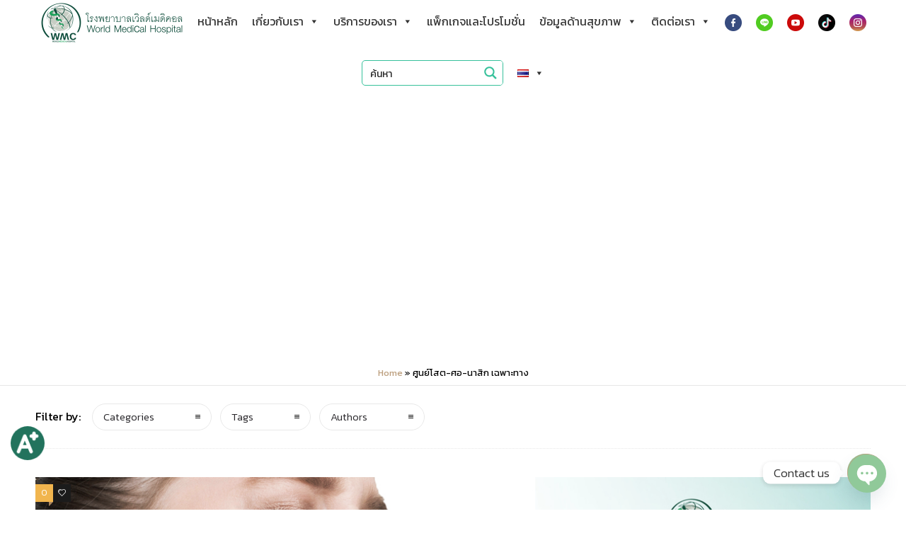

--- FILE ---
content_type: text/css; charset=utf-8
request_url: https://theworldmedicalhospital.com/wp-content/uploads/tlp-team/team-sc.css?ver=1717474379
body_size: 1293
content:
/*sc-12690-start*/.rt-team-container.rt-team-container-12690 h3,                .rt-team-container.rt-team-container-12690 .isotope1 .team-member h3,                .rt-team-container.rt-team-container-12690 h3 a,.rt-team-container.rt-team-container-12690 .overlay h3 a,                .rt-team-container.rt-team-container-12690 .layout8 .tlp-overlay h3 a,                .rt-team-container.rt-team-container-12690 .layout9 .single-team-area h3 a,                .rt-team-container.rt-team-container-12690 .layout6 .tlp-info-block h3 a,                .rt-team-container.rt-team-container-12690 .carousel11 .single-team-area .ttp-member-title h3 a,                .rt-team-container.rt-team-container-12690 .layout10 .tlp-overlay .tlp-title h3 a,                .rt-team-container.rt-team-container-12690 .layout11 .single-team-area .ttp-member-title h3 a,                .rt-team-container.rt-team-container-12690 .layout12 .single-team-area h3 a,                .rt-team-container.rt-team-container-12690 .layout15 .single-team-area .ttp-member-title h3 a,                .rt-team-container.rt-team-container-12690 .isotope5 .tlp-overlay h3 a,                .rt-team-container.rt-team-container-12690 .isotope6 .single-team-area h3 a,                .rt-team-container.rt-team-container-12690 .isotope10 .single-team-area .ttp-member-title h3 a,                .rt-team-container.rt-team-container-12690 .single-team-area .tlp-content h3 a{ text-align:left;font-size:18px;font-weight:500; }.rt-team-container.rt-team-container-12690 .tlp-position,.rt-team-container.rt-team-container-12690 .isotope10 .single-team-area .ttp-member-title .tlp-position a,.rt-team-container.rt-team-container-12690 .isotope1 .team-member .overlay .tlp-position,.rt-team-container.rt-team-container-12690 .layout11 .single-team-area .ttp-member-title .tlp-position a,.rt-team-container.rt-team-container-12690 .carousel11 .single-team-area .ttp-member-title .tlp-position a,.rt-team-container.rt-team-container-12690 .layout15 .single-team-area .ttp-member-title .tlp-position a,.rt-team-container.rt-team-container-12690 .layout16 .single-team-area .tlp-position a ,.rt-team-container.rt-team-container-12690 .tlp-position a,.rt-team-container.rt-team-container-12690 .layout17 .single-team-area .tlp-position a,.rt-team-container.rt-team-container-12690 .overlay .tlp-position,.rt-team-container.rt-team-container-12690 .tlp-layout-isotope .overlay .tlp-position{ text-align:left;font-size:16px;font-weight:400; }.rt-team-container.rt-team-container-12690 .short-bio p,.rt-team-container.rt-team-container-12690 .short-bio p a,.rt-team-container.rt-team-container-12690 .overlay .short-bio p, .rt-team-container.rt-team-container-12690 .overlay .short-bio p a{text-align:left;font-size:16px;font-weight:400;}/*sc-12690-end*//*sc-12691-start*/.rt-team-container.rt-team-container-12691 .single-team-area .overlay a.detail-popup,.rt-team-container.rt-team-container-12691 .layout18 .single-team-area .tlp-overlay  a.share-icon,.rt-team-container.rt-team-container-12691 .layout18 .single-team-area .tlp-overlay .social-icons > a, .rt-team-container.rt-team-container-12691 .contact-info ul li i{color:#1dc999;}.rt-team-container.rt-team-container-12691 .layout16 .single-team-area .social-icons, .rt-team-container.rt-team-container-12691 .layout16 .single-team-area:hover:before, .rt-team-container.rt-team-container-12691 .single-team-area .skill-prog .fill,.tlp-team .rt-team-container.rt-team-container-12691 .tlp-content, .tlp-popup-wrap-12691 .tlp-tooltip + .tooltip > .tooltip-inner, .tlp-modal-12691 .tlp-tooltip + .tooltip > .tooltip-inner, .rt-modal-12691 .tlp-tooltip + .tooltip > .tooltip-inner,.rt-team-container.rt-team-container-12691 .layout1 .tlp-content,.rt-team-container.rt-team-container-12691 .layout11 .single-team-area .tlp-title,.rt-team-container.rt-team-container-12691 .carousel7 .single-team-area .team-name,.rt-team-container.rt-team-container-12691 .layout14 .rt-grid-item .tlp-overlay, .rt-team-container.rt-team-container-12691 .carousel8 .rt-grid-item .tlp-overlay,.rt-team-container.rt-team-container-12691 .isotope6 .single-team-area h3 .team-name,.rt-team-container.rt-team-container-12691 .carousel8 .rt-grid-item .tlp-overlay .social-icons:before,.rt-team-container.rt-team-container-12691 .layout14 .rt-grid-item .tlp-overlay .social-icons:before,.rt-team-container.rt-team-container-12691 .skill-prog .fill,.rt-team-container.rt-team-container-12691 .special-selected-top-wrap .ttp-label,#rt-smart-modal-container.rt-modal-12691 .rt-smart-modal-header,.rt-team-container.rt-team-container-12691 .layout6 .tlp-info-block, .rt-team-container.rt-team-container-12691 .isotope-free .tlp-content,.rt-team-container.rt-team-container-12691 .layout17 .single-team-area:hover .tlp-content,.rt-team-container.rt-team-container-12691 .layout17 .single-team-area .social-icons a:hover,.rt-team-container.rt-team-container-12691 .layout18 .single-team-area .tlp-overlay  a.share-icon:hover,.rt-team-container.rt-team-container-12691 .layout18 .single-team-area .tlp-overlay  .social-icons > a:hover, .rt-team-container.rt-team-container-12691 .carousel9 .single-team-area .tlp-overlay{background:#1dc999 !important;}.rt-team-container.rt-team-container-12691 .layout16 .single-team-area:hover:after{border-color:#1dc999 !important;}.rt-team-container.rt-team-container-12691 .layout15 .single-team-area:before,.rt-team-container.rt-team-container-12691 .isotope10 .single-team-area:before,.rt-team-container.rt-team-container-12691 .carousel11 .single-team-area:before{background:rgba(29,201,153,0.8)}#rt-smart-modal-container.loading.rt-modal-12691 .rt-spinner, .rt-team-container.rt-team-container-12691 .tlp-team-skill .tooltip.top .tooltip-arrow, .tlp-popup-wrap-12691 .tlp-tooltip + .tooltip > .tooltip-arrow, .tlp-modal-12691 .tlp-tooltip + .tooltip > .tooltip-arrow, .rt-modal-12691 .tlp-tooltip + .tooltip > .tooltip-arrow {border-top-color:#1dc999;}.rt-team-container.rt-team-container-12691 .layout6 .tlp-right-arrow:after{border-color: transparent #1dc999;}.rt-team-container.rt-team-container-12691 .layout6 .tlp-left-arrow:after{border-color:#1dc999 transparent transparent;}.rt-team-container.rt-team-container-12691 .layout12 .single-team-area h3 .team-name,.rt-team-container.rt-team-container-12691 .isotope6 .single-team-area h3 .team-name,.rt-team-container.rt-team-container-12691  .layout12 .single-team-area h3 .team-name,.rt-team-container.rt-team-container-12691 .isotope6 .single-team-area h3 .team-name {background:#1dc999;}.tlp-popup-wrap-12691 .skill-prog .fill, .tlp-modal-12691 .skill-prog .fill{background-color:#1dc999;}.rt-team-container.rt-team-container-12691 .special-selected-top-wrap .img:after{background:rgba(29,201,153,0.2)}#rt-smart-modal-container.rt-modal-12691 .rt-smart-modal-header a.rt-smart-nav-item{-webkit-text-stroke: 1px rgb(29,201,153);}#rt-smart-modal-container.rt-modal-12691 .rt-smart-modal-header a.rt-smart-modal-close{-webkit-text-stroke: 6px rgb(29,201,153);}.rt-team-container.rt-team-container-12691 .rt-pagination-wrap .rt-loadmore-btn,.rt-team-container.rt-team-container-12691 .rt-pagination-wrap .pagination > li > a, .rt-team-container.rt-team-container-12691 .rt-pagination-wrap .pagination > li > span,.rt-team-container.rt-team-container-12691 .ttp-isotope-buttons.button-group button,.rt-team-container.rt-team-container-12691 .rt-pagination-wrap .rt-loadmore-btn,.rt-team-container.rt-team-container-12691 .rt-carousel-holder .swiper-arrow,.rt-team-container.rt-team-container-12691 .rt-carousel-holder.swiper .swiper-pagination-bullet,.rt-team-container.rt-team-container-12691 .rt-layout-filter-container .rt-filter-wrap .rt-filter-item-wrap.rt-filter-dropdown-wrap .rt-filter-dropdown .rt-filter-dropdown-item,.rt-team-container.rt-team-container-12691 .rt-pagination-wrap .paginationjs .paginationjs-pages li>a{background-color: #1dc999;}.rt-team-container.rt-team-container-12691 .rt-carousel-holder .swiper-arrow{border-color: #1dc999;}.rt-team-container.rt-team-container-12691 .rt-pagination-wrap .rt-infinite-action .rt-infinite-loading{color: rgba(29,201,153,0.5)}.rt-team-container.rt-team-container-12691 .rt-pagination-wrap .rt-page-numbers .paginationjs .paginationjs-pages ul li.active > a,.rt-team-container.rt-team-container-12691 .rt-filter-item-wrap.rt-filter-button-wrap span.rt-filter-button-item.selected,.rt-team-container.rt-team-container-12691 .ttp-isotope-buttons.button-group .selected,.rt-team-container.rt-team-container-12691 .rt-carousel-holder .swiper-pagination-bullet.swiper-pagination-bullet-active,.rt-team-container.rt-team-container-12691 .rt-pagination-wrap .pagination > .active > span{background-color: #00a84f;}.rt-team-container.rt-team-container-12691 .rt-pagination-wrap .rt-loadmore-btn,.rt-team-container.rt-team-container-12691 .rt-pagination-wrap .pagination > li > a, .rt-team-container.rt-team-container-12691 .rt-pagination-wrap .pagination > li > span,.rt-team-container.rt-team-container-12691 .ttp-isotope-buttons.button-group button,.rt-team-container.rt-team-container-12691 .rt-carousel-holder .swiper-arrow i,.rt-team-container.rt-team-container-12691 .rt-filter-item-wrap.rt-filter-button-wrap span.rt-filter-button-item,.rt-team-container.rt-team-container-12691 .rt-layout-filter-container .rt-filter-wrap .rt-filter-item-wrap.rt-filter-dropdown-wrap .rt-filter-dropdown .rt-filter-dropdown-item,.rt-team-container.rt-team-container-12691 .rt-pagination-wrap .paginationjs .paginationjs-pages li>a{color: #ffffff;}.rt-team-container.rt-team-container-12691 .rt-pagination-wrap .rt-loadmore-btn:hover,.rt-team-container.rt-team-container-12691 .rt-pagination-wrap .pagination > li > a:hover, .rt-team-container.rt-team-container-12691 .rt-pagination-wrap .pagination > li > span:hover,.rt-team-container.rt-team-container-12691 .ttp-isotope-buttons.button-group button:hover,.rt-team-container.rt-team-container-12691 .rt-carousel-holder .swiper-arrow:hover i,.rt-team-container.rt-team-container-12691 .rt-filter-item-wrap.rt-filter-button-wrap span.rt-filter-button-item:hover,.rt-team-container.rt-team-container-12691 .rt-layout-filter-container .rt-filter-wrap .rt-filter-item-wrap.rt-filter-dropdown-wrap .rt-filter-dropdown .rt-filter-dropdown-item:hover,.rt-team-container.rt-team-container-12691 .rt-pagination-wrap .rt-page-numbers .paginationjs .paginationjs-pages li>a:hover{color: #ffffff;}.rt-team-container.rt-team-container-12691 h3,
                .rt-team-container.rt-team-container-12691 .isotope1 .team-member h3,
                .rt-team-container.rt-team-container-12691 h3 a,.rt-team-container.rt-team-container-12691 .overlay h3 a,
                .rt-team-container.rt-team-container-12691 .layout8 .tlp-overlay h3 a,
                .rt-team-container.rt-team-container-12691 .layout9 .single-team-area h3 a,
                .rt-team-container.rt-team-container-12691 .layout6 .tlp-info-block h3 a,
                .rt-team-container.rt-team-container-12691 .carousel11 .single-team-area .ttp-member-title h3 a,
                .rt-team-container.rt-team-container-12691 .layout10 .tlp-overlay .tlp-title h3 a,
                .rt-team-container.rt-team-container-12691 .layout11 .single-team-area .ttp-member-title h3 a,
                .rt-team-container.rt-team-container-12691 .layout12 .single-team-area h3 a,
                .rt-team-container.rt-team-container-12691 .layout15 .single-team-area .ttp-member-title h3 a,
                .rt-team-container.rt-team-container-12691 .isotope5 .tlp-overlay h3 a,
                .rt-team-container.rt-team-container-12691 .isotope6 .single-team-area h3 a,
                .rt-team-container.rt-team-container-12691 .isotope10 .single-team-area .ttp-member-title h3 a,
                .rt-team-container.rt-team-container-12691 .single-team-area .tlp-content h3 a{ color:#004f39;text-align:center;font-size:16px;font-weight:400; }.rt-team-container.rt-team-container-12691 .tlp-position,.rt-team-container.rt-team-container-12691 .isotope10 .single-team-area .ttp-member-title .tlp-position a,.rt-team-container.rt-team-container-12691 .isotope1 .team-member .overlay .tlp-position,.rt-team-container.rt-team-container-12691 .layout11 .single-team-area .ttp-member-title .tlp-position a,.rt-team-container.rt-team-container-12691 .carousel11 .single-team-area .ttp-member-title .tlp-position a,.rt-team-container.rt-team-container-12691 .layout15 .single-team-area .ttp-member-title .tlp-position a,.rt-team-container.rt-team-container-12691 .layout16 .single-team-area .tlp-position a ,.rt-team-container.rt-team-container-12691 .tlp-position a,.rt-team-container.rt-team-container-12691 .layout17 .single-team-area .tlp-position a,.rt-team-container.rt-team-container-12691 .overlay .tlp-position,.rt-team-container.rt-team-container-12691 .tlp-layout-isotope .overlay .tlp-position{ color:#004f39;text-align:left;font-size:14px;font-weight:300; }.rt-team-container.rt-team-container-12691 .short-bio p,.rt-team-container.rt-team-container-12691 .short-bio p a,.rt-team-container.rt-team-container-12691 .overlay .short-bio p, .rt-team-container.rt-team-container-12691 .overlay .short-bio p a{color:#a6a8a6;text-align:center;font-size:14px;font-weight:300;}.rt-team-container.rt-team-container-12691 .single-team-area .overlay,.rt-team-container.rt-team-container-12691 .single-team-area:hover .tlp-overlay,.rt-team-container.rt-team-container-12691 .single-team-area:hover .tlp-overlay,.rt-team-container.rt-team-container-12691 .layout7 figcaption:hover,.rt-team-container.rt-team-container-12691 .isotope8 .tlp-overlay,.rt-team-container.rt-team-container-12691 .layout13 .tlp-overlay,.rt-team-container.rt-team-container-12691 .layout8 .tlp-overlay .tlp-title,.rt-team-container.rt-team-container-12691 .isotope1 .rt-grid-item:hover .overlay,.rt-team-container.rt-team-container-12691 .isotope4 figcaption:hover,.rt-team-container.rt-team-container-12691 .layout11 .single-team-area .tlp-title,.rt-team-container.rt-team-container-12691 .isotope5 .tlp-overlay .tlp-title {background:rgba(70,70,70,0.7);}/*sc-12691-end*/

--- FILE ---
content_type: text/css; charset=utf-8
request_url: https://theworldmedicalhospital.com/wp-content/themes/dfd-ronneby/assets/css/bbpress.css
body_size: 6363
content:
@-webkit-keyframes dfdHotspotAnimation{0%,100%{-webkit-transform:scale(1)}50%{-webkit-transform:scale(1.1)}}@-moz-keyframes dfdHotspotAnimation{0%,100%{-moz-transform:scale(1)}50%{-moz-transform:scale(1.1)}}@-o-keyframes dfdHotspotAnimation{0%,100%{-o-transform:scale(1)}50%{-o-transform:scale(1.1)}}@keyframes dfdHotspotAnimation{0%,100%{transform:scale(1)}50%{transform:scale(1.1)}}.dfd-shortcode-bbpress,#bbpress-forums{overflow:inherit}.dfd-shortcode-bbpress a,#bbpress-forums a{-webkit-transition:color .3s ease-in-out;-moz-transition:color .3s ease-in-out;transition:color .3s ease-in-out}.dfd-shortcode-bbpress div.bbp-search-form,#bbpress-forums div.bbp-search-form{float:none}.dfd-shortcode-bbpress div.bbp-search-form form#bbp-search-form,#bbpress-forums div.bbp-search-form form#bbp-search-form{padding:2px}.dfd-shortcode-bbpress div.bbp-search-form form#bbp-search-form input[type="text"],#bbpress-forums div.bbp-search-form form#bbp-search-form input[type="text"]{position:relative;width:100% !important;margin-bottom:15px;top:1px;left:1px}.dfd-shortcode-bbpress nav#crumbs,#bbpress-forums nav#crumbs{display:none}.dfd-shortcode-bbpress div.bbp-topic-tags p a:hover,#bbpress-forums div.bbp-topic-tags p a:hover{color:#e27863}.dfd-shortcode-bbpress ul.bbp-forums,#bbpress-forums ul.bbp-forums,.dfd-shortcode-bbpress ul.bbp-topics,#bbpress-forums ul.bbp-topics{border-width:0}.dfd-shortcode-bbpress ul.bbp-forums li.bbp-header,#bbpress-forums ul.bbp-forums li.bbp-header,.dfd-shortcode-bbpress ul.bbp-topics li.bbp-header,#bbpress-forums ul.bbp-topics li.bbp-header{background:transparent;border-color:#cdcdcd;padding:15px 0}.dfd-shortcode-bbpress ul.bbp-forums li.bbp-header ul.forum-titles li,#bbpress-forums ul.bbp-forums li.bbp-header ul.forum-titles li,.dfd-shortcode-bbpress ul.bbp-topics li.bbp-header ul.forum-titles li,#bbpress-forums ul.bbp-topics li.bbp-header ul.forum-titles li{padding:0;text-align:left}.dfd-shortcode-bbpress ul.bbp-forums li.bbp-header ul.forum-titles li.bbp-forum-info,#bbpress-forums ul.bbp-forums li.bbp-header ul.forum-titles li.bbp-forum-info,.dfd-shortcode-bbpress ul.bbp-topics li.bbp-header ul.forum-titles li.bbp-forum-info,#bbpress-forums ul.bbp-topics li.bbp-header ul.forum-titles li.bbp-forum-info,.dfd-shortcode-bbpress ul.bbp-forums li.bbp-header ul.forum-titles li.bbp-topic-title,#bbpress-forums ul.bbp-forums li.bbp-header ul.forum-titles li.bbp-topic-title,.dfd-shortcode-bbpress ul.bbp-topics li.bbp-header ul.forum-titles li.bbp-topic-title,#bbpress-forums ul.bbp-topics li.bbp-header ul.forum-titles li.bbp-topic-title{padding-right:10px;width:55%}.dfd-shortcode-bbpress ul.bbp-forums li.bbp-header ul.forum-titles li.bbp-forum-topic-count,#bbpress-forums ul.bbp-forums li.bbp-header ul.forum-titles li.bbp-forum-topic-count,.dfd-shortcode-bbpress ul.bbp-topics li.bbp-header ul.forum-titles li.bbp-forum-topic-count,#bbpress-forums ul.bbp-topics li.bbp-header ul.forum-titles li.bbp-forum-topic-count,.dfd-shortcode-bbpress ul.bbp-forums li.bbp-header ul.forum-titles li.bbp-forum-reply-count,#bbpress-forums ul.bbp-forums li.bbp-header ul.forum-titles li.bbp-forum-reply-count,.dfd-shortcode-bbpress ul.bbp-topics li.bbp-header ul.forum-titles li.bbp-forum-reply-count,#bbpress-forums ul.bbp-topics li.bbp-header ul.forum-titles li.bbp-forum-reply-count,.dfd-shortcode-bbpress ul.bbp-forums li.bbp-header ul.forum-titles li.bbp-topic-voice-count,#bbpress-forums ul.bbp-forums li.bbp-header ul.forum-titles li.bbp-topic-voice-count,.dfd-shortcode-bbpress ul.bbp-topics li.bbp-header ul.forum-titles li.bbp-topic-voice-count,#bbpress-forums ul.bbp-topics li.bbp-header ul.forum-titles li.bbp-topic-voice-count,.dfd-shortcode-bbpress ul.bbp-forums li.bbp-header ul.forum-titles li.bbp-topic-reply-count,#bbpress-forums ul.bbp-forums li.bbp-header ul.forum-titles li.bbp-topic-reply-count,.dfd-shortcode-bbpress ul.bbp-topics li.bbp-header ul.forum-titles li.bbp-topic-reply-count,#bbpress-forums ul.bbp-topics li.bbp-header ul.forum-titles li.bbp-topic-reply-count{font-family:"Droid Serif","Raleway","Open Sans","PT Sans",sans-serif;font-size:16px;font-weight:400;text-transform:none;padding:0 10px;width:12.5%}.dfd-shortcode-bbpress ul.bbp-forums li.bbp-header ul.forum-titles li.bbp-forum-freshness,#bbpress-forums ul.bbp-forums li.bbp-header ul.forum-titles li.bbp-forum-freshness,.dfd-shortcode-bbpress ul.bbp-topics li.bbp-header ul.forum-titles li.bbp-forum-freshness,#bbpress-forums ul.bbp-topics li.bbp-header ul.forum-titles li.bbp-forum-freshness,.dfd-shortcode-bbpress ul.bbp-forums li.bbp-header ul.forum-titles li.bbp-topic-freshness,#bbpress-forums ul.bbp-forums li.bbp-header ul.forum-titles li.bbp-topic-freshness,.dfd-shortcode-bbpress ul.bbp-topics li.bbp-header ul.forum-titles li.bbp-topic-freshness,#bbpress-forums ul.bbp-topics li.bbp-header ul.forum-titles li.bbp-topic-freshness{padding-left:10px;width:20%}.dfd-shortcode-bbpress ul.bbp-forums li.bbp-body,#bbpress-forums ul.bbp-forums li.bbp-body,.dfd-shortcode-bbpress ul.bbp-topics li.bbp-body,#bbpress-forums ul.bbp-topics li.bbp-body{border-top:1px solid #cdcdcd}.dfd-shortcode-bbpress ul.bbp-forums li.bbp-body ul.forum,#bbpress-forums ul.bbp-forums li.bbp-body ul.forum,.dfd-shortcode-bbpress ul.bbp-topics li.bbp-body ul.forum,#bbpress-forums ul.bbp-topics li.bbp-body ul.forum,.dfd-shortcode-bbpress ul.bbp-forums li.bbp-body ul.topic,#bbpress-forums ul.bbp-forums li.bbp-body ul.topic,.dfd-shortcode-bbpress ul.bbp-topics li.bbp-body ul.topic,#bbpress-forums ul.bbp-topics li.bbp-body ul.topic{padding:25px 0;border-width:0;border-bottom:1px dashed #cdcdcd}.dfd-shortcode-bbpress ul.bbp-forums li.bbp-body ul.forum li,#bbpress-forums ul.bbp-forums li.bbp-body ul.forum li,.dfd-shortcode-bbpress ul.bbp-topics li.bbp-body ul.forum li,#bbpress-forums ul.bbp-topics li.bbp-body ul.forum li,.dfd-shortcode-bbpress ul.bbp-forums li.bbp-body ul.topic li,#bbpress-forums ul.bbp-forums li.bbp-body ul.topic li,.dfd-shortcode-bbpress ul.bbp-topics li.bbp-body ul.topic li,#bbpress-forums ul.bbp-topics li.bbp-body ul.topic li{text-align:left}.dfd-shortcode-bbpress ul.bbp-forums li.bbp-body ul.forum li.bbp-forum-info,#bbpress-forums ul.bbp-forums li.bbp-body ul.forum li.bbp-forum-info,.dfd-shortcode-bbpress ul.bbp-topics li.bbp-body ul.forum li.bbp-forum-info,#bbpress-forums ul.bbp-topics li.bbp-body ul.forum li.bbp-forum-info,.dfd-shortcode-bbpress ul.bbp-forums li.bbp-body ul.topic li.bbp-forum-info,#bbpress-forums ul.bbp-forums li.bbp-body ul.topic li.bbp-forum-info,.dfd-shortcode-bbpress ul.bbp-topics li.bbp-body ul.topic li.bbp-forum-info,#bbpress-forums ul.bbp-topics li.bbp-body ul.topic li.bbp-forum-info,.dfd-shortcode-bbpress ul.bbp-forums li.bbp-body ul.forum li.bbp-topic-title,#bbpress-forums ul.bbp-forums li.bbp-body ul.forum li.bbp-topic-title,.dfd-shortcode-bbpress ul.bbp-topics li.bbp-body ul.forum li.bbp-topic-title,#bbpress-forums ul.bbp-topics li.bbp-body ul.forum li.bbp-topic-title,.dfd-shortcode-bbpress ul.bbp-forums li.bbp-body ul.topic li.bbp-topic-title,#bbpress-forums ul.bbp-forums li.bbp-body ul.topic li.bbp-topic-title,.dfd-shortcode-bbpress ul.bbp-topics li.bbp-body ul.topic li.bbp-topic-title,#bbpress-forums ul.bbp-topics li.bbp-body ul.topic li.bbp-topic-title{width:55%;padding-right:70px}.dfd-shortcode-bbpress ul.bbp-forums li.bbp-body ul.forum li.bbp-forum-info a.bbp-author-name,#bbpress-forums ul.bbp-forums li.bbp-body ul.forum li.bbp-forum-info a.bbp-author-name,.dfd-shortcode-bbpress ul.bbp-topics li.bbp-body ul.forum li.bbp-forum-info a.bbp-author-name,#bbpress-forums ul.bbp-topics li.bbp-body ul.forum li.bbp-forum-info a.bbp-author-name,.dfd-shortcode-bbpress ul.bbp-forums li.bbp-body ul.topic li.bbp-forum-info a.bbp-author-name,#bbpress-forums ul.bbp-forums li.bbp-body ul.topic li.bbp-forum-info a.bbp-author-name,.dfd-shortcode-bbpress ul.bbp-topics li.bbp-body ul.topic li.bbp-forum-info a.bbp-author-name,#bbpress-forums ul.bbp-topics li.bbp-body ul.topic li.bbp-forum-info a.bbp-author-name,.dfd-shortcode-bbpress ul.bbp-forums li.bbp-body ul.forum li.bbp-topic-title a.bbp-author-name,#bbpress-forums ul.bbp-forums li.bbp-body ul.forum li.bbp-topic-title a.bbp-author-name,.dfd-shortcode-bbpress ul.bbp-topics li.bbp-body ul.forum li.bbp-topic-title a.bbp-author-name,#bbpress-forums ul.bbp-topics li.bbp-body ul.forum li.bbp-topic-title a.bbp-author-name,.dfd-shortcode-bbpress ul.bbp-forums li.bbp-body ul.topic li.bbp-topic-title a.bbp-author-name,#bbpress-forums ul.bbp-forums li.bbp-body ul.topic li.bbp-topic-title a.bbp-author-name,.dfd-shortcode-bbpress ul.bbp-topics li.bbp-body ul.topic li.bbp-topic-title a.bbp-author-name,#bbpress-forums ul.bbp-topics li.bbp-body ul.topic li.bbp-topic-title a.bbp-author-name{font-family:"Droid Serif","Raleway","Open Sans","PT Sans",sans-serif;font-size:14px;font-style:normal;text-transform:none;color:#28262b}.dfd-shortcode-bbpress ul.bbp-forums li.bbp-body ul.forum li.bbp-forum-info a.bbp-forum-title,#bbpress-forums ul.bbp-forums li.bbp-body ul.forum li.bbp-forum-info a.bbp-forum-title,.dfd-shortcode-bbpress ul.bbp-topics li.bbp-body ul.forum li.bbp-forum-info a.bbp-forum-title,#bbpress-forums ul.bbp-topics li.bbp-body ul.forum li.bbp-forum-info a.bbp-forum-title,.dfd-shortcode-bbpress ul.bbp-forums li.bbp-body ul.topic li.bbp-forum-info a.bbp-forum-title,#bbpress-forums ul.bbp-forums li.bbp-body ul.topic li.bbp-forum-info a.bbp-forum-title,.dfd-shortcode-bbpress ul.bbp-topics li.bbp-body ul.topic li.bbp-forum-info a.bbp-forum-title,#bbpress-forums ul.bbp-topics li.bbp-body ul.topic li.bbp-forum-info a.bbp-forum-title,.dfd-shortcode-bbpress ul.bbp-forums li.bbp-body ul.forum li.bbp-topic-title a.bbp-forum-title,#bbpress-forums ul.bbp-forums li.bbp-body ul.forum li.bbp-topic-title a.bbp-forum-title,.dfd-shortcode-bbpress ul.bbp-topics li.bbp-body ul.forum li.bbp-topic-title a.bbp-forum-title,#bbpress-forums ul.bbp-topics li.bbp-body ul.forum li.bbp-topic-title a.bbp-forum-title,.dfd-shortcode-bbpress ul.bbp-forums li.bbp-body ul.topic li.bbp-topic-title a.bbp-forum-title,#bbpress-forums ul.bbp-forums li.bbp-body ul.topic li.bbp-topic-title a.bbp-forum-title,.dfd-shortcode-bbpress ul.bbp-topics li.bbp-body ul.topic li.bbp-topic-title a.bbp-forum-title,#bbpress-forums ul.bbp-topics li.bbp-body ul.topic li.bbp-topic-title a.bbp-forum-title,.dfd-shortcode-bbpress ul.bbp-forums li.bbp-body ul.forum li.bbp-forum-info a.bbp-topic-permalink,#bbpress-forums ul.bbp-forums li.bbp-body ul.forum li.bbp-forum-info a.bbp-topic-permalink,.dfd-shortcode-bbpress ul.bbp-topics li.bbp-body ul.forum li.bbp-forum-info a.bbp-topic-permalink,#bbpress-forums ul.bbp-topics li.bbp-body ul.forum li.bbp-forum-info a.bbp-topic-permalink,.dfd-shortcode-bbpress ul.bbp-forums li.bbp-body ul.topic li.bbp-forum-info a.bbp-topic-permalink,#bbpress-forums ul.bbp-forums li.bbp-body ul.topic li.bbp-forum-info a.bbp-topic-permalink,.dfd-shortcode-bbpress ul.bbp-topics li.bbp-body ul.topic li.bbp-forum-info a.bbp-topic-permalink,#bbpress-forums ul.bbp-topics li.bbp-body ul.topic li.bbp-forum-info a.bbp-topic-permalink,.dfd-shortcode-bbpress ul.bbp-forums li.bbp-body ul.forum li.bbp-topic-title a.bbp-topic-permalink,#bbpress-forums ul.bbp-forums li.bbp-body ul.forum li.bbp-topic-title a.bbp-topic-permalink,.dfd-shortcode-bbpress ul.bbp-topics li.bbp-body ul.forum li.bbp-topic-title a.bbp-topic-permalink,#bbpress-forums ul.bbp-topics li.bbp-body ul.forum li.bbp-topic-title a.bbp-topic-permalink,.dfd-shortcode-bbpress ul.bbp-forums li.bbp-body ul.topic li.bbp-topic-title a.bbp-topic-permalink,#bbpress-forums ul.bbp-forums li.bbp-body ul.topic li.bbp-topic-title a.bbp-topic-permalink,.dfd-shortcode-bbpress ul.bbp-topics li.bbp-body ul.topic li.bbp-topic-title a.bbp-topic-permalink,#bbpress-forums ul.bbp-topics li.bbp-body ul.topic li.bbp-topic-title a.bbp-topic-permalink{color:inherit}.dfd-shortcode-bbpress ul.bbp-forums li.bbp-body ul.forum li.bbp-forum-info a.bbp-forum-title:hover,#bbpress-forums ul.bbp-forums li.bbp-body ul.forum li.bbp-forum-info a.bbp-forum-title:hover,.dfd-shortcode-bbpress ul.bbp-topics li.bbp-body ul.forum li.bbp-forum-info a.bbp-forum-title:hover,#bbpress-forums ul.bbp-topics li.bbp-body ul.forum li.bbp-forum-info a.bbp-forum-title:hover,.dfd-shortcode-bbpress ul.bbp-forums li.bbp-body ul.topic li.bbp-forum-info a.bbp-forum-title:hover,#bbpress-forums ul.bbp-forums li.bbp-body ul.topic li.bbp-forum-info a.bbp-forum-title:hover,.dfd-shortcode-bbpress ul.bbp-topics li.bbp-body ul.topic li.bbp-forum-info a.bbp-forum-title:hover,#bbpress-forums ul.bbp-topics li.bbp-body ul.topic li.bbp-forum-info a.bbp-forum-title:hover,.dfd-shortcode-bbpress ul.bbp-forums li.bbp-body ul.forum li.bbp-topic-title a.bbp-forum-title:hover,#bbpress-forums ul.bbp-forums li.bbp-body ul.forum li.bbp-topic-title a.bbp-forum-title:hover,.dfd-shortcode-bbpress ul.bbp-topics li.bbp-body ul.forum li.bbp-topic-title a.bbp-forum-title:hover,#bbpress-forums ul.bbp-topics li.bbp-body ul.forum li.bbp-topic-title a.bbp-forum-title:hover,.dfd-shortcode-bbpress ul.bbp-forums li.bbp-body ul.topic li.bbp-topic-title a.bbp-forum-title:hover,#bbpress-forums ul.bbp-forums li.bbp-body ul.topic li.bbp-topic-title a.bbp-forum-title:hover,.dfd-shortcode-bbpress ul.bbp-topics li.bbp-body ul.topic li.bbp-topic-title a.bbp-forum-title:hover,#bbpress-forums ul.bbp-topics li.bbp-body ul.topic li.bbp-topic-title a.bbp-forum-title:hover,.dfd-shortcode-bbpress ul.bbp-forums li.bbp-body ul.forum li.bbp-forum-info a.bbp-topic-permalink:hover,#bbpress-forums ul.bbp-forums li.bbp-body ul.forum li.bbp-forum-info a.bbp-topic-permalink:hover,.dfd-shortcode-bbpress ul.bbp-topics li.bbp-body ul.forum li.bbp-forum-info a.bbp-topic-permalink:hover,#bbpress-forums ul.bbp-topics li.bbp-body ul.forum li.bbp-forum-info a.bbp-topic-permalink:hover,.dfd-shortcode-bbpress ul.bbp-forums li.bbp-body ul.topic li.bbp-forum-info a.bbp-topic-permalink:hover,#bbpress-forums ul.bbp-forums li.bbp-body ul.topic li.bbp-forum-info a.bbp-topic-permalink:hover,.dfd-shortcode-bbpress ul.bbp-topics li.bbp-body ul.topic li.bbp-forum-info a.bbp-topic-permalink:hover,#bbpress-forums ul.bbp-topics li.bbp-body ul.topic li.bbp-forum-info a.bbp-topic-permalink:hover,.dfd-shortcode-bbpress ul.bbp-forums li.bbp-body ul.forum li.bbp-topic-title a.bbp-topic-permalink:hover,#bbpress-forums ul.bbp-forums li.bbp-body ul.forum li.bbp-topic-title a.bbp-topic-permalink:hover,.dfd-shortcode-bbpress ul.bbp-topics li.bbp-body ul.forum li.bbp-topic-title a.bbp-topic-permalink:hover,#bbpress-forums ul.bbp-topics li.bbp-body ul.forum li.bbp-topic-title a.bbp-topic-permalink:hover,.dfd-shortcode-bbpress ul.bbp-forums li.bbp-body ul.topic li.bbp-topic-title a.bbp-topic-permalink:hover,#bbpress-forums ul.bbp-forums li.bbp-body ul.topic li.bbp-topic-title a.bbp-topic-permalink:hover,.dfd-shortcode-bbpress ul.bbp-topics li.bbp-body ul.topic li.bbp-topic-title a.bbp-topic-permalink:hover,#bbpress-forums ul.bbp-topics li.bbp-body ul.topic li.bbp-topic-title a.bbp-topic-permalink:hover{color:#e27863}.dfd-shortcode-bbpress ul.bbp-forums li.bbp-body ul.forum li.bbp-forum-info div.bbp-forum-content,#bbpress-forums ul.bbp-forums li.bbp-body ul.forum li.bbp-forum-info div.bbp-forum-content,.dfd-shortcode-bbpress ul.bbp-topics li.bbp-body ul.forum li.bbp-forum-info div.bbp-forum-content,#bbpress-forums ul.bbp-topics li.bbp-body ul.forum li.bbp-forum-info div.bbp-forum-content,.dfd-shortcode-bbpress ul.bbp-forums li.bbp-body ul.topic li.bbp-forum-info div.bbp-forum-content,#bbpress-forums ul.bbp-forums li.bbp-body ul.topic li.bbp-forum-info div.bbp-forum-content,.dfd-shortcode-bbpress ul.bbp-topics li.bbp-body ul.topic li.bbp-forum-info div.bbp-forum-content,#bbpress-forums ul.bbp-topics li.bbp-body ul.topic li.bbp-forum-info div.bbp-forum-content,.dfd-shortcode-bbpress ul.bbp-forums li.bbp-body ul.forum li.bbp-topic-title div.bbp-forum-content,#bbpress-forums ul.bbp-forums li.bbp-body ul.forum li.bbp-topic-title div.bbp-forum-content,.dfd-shortcode-bbpress ul.bbp-topics li.bbp-body ul.forum li.bbp-topic-title div.bbp-forum-content,#bbpress-forums ul.bbp-topics li.bbp-body ul.forum li.bbp-topic-title div.bbp-forum-content,.dfd-shortcode-bbpress ul.bbp-forums li.bbp-body ul.topic li.bbp-topic-title div.bbp-forum-content,#bbpress-forums ul.bbp-forums li.bbp-body ul.topic li.bbp-topic-title div.bbp-forum-content,.dfd-shortcode-bbpress ul.bbp-topics li.bbp-body ul.topic li.bbp-topic-title div.bbp-forum-content,#bbpress-forums ul.bbp-topics li.bbp-body ul.topic li.bbp-topic-title div.bbp-forum-content,.dfd-shortcode-bbpress ul.bbp-forums li.bbp-body ul.forum li.bbp-forum-info p.bbp-topic-meta,#bbpress-forums ul.bbp-forums li.bbp-body ul.forum li.bbp-forum-info p.bbp-topic-meta,.dfd-shortcode-bbpress ul.bbp-topics li.bbp-body ul.forum li.bbp-forum-info p.bbp-topic-meta,#bbpress-forums ul.bbp-topics li.bbp-body ul.forum li.bbp-forum-info p.bbp-topic-meta,.dfd-shortcode-bbpress ul.bbp-forums li.bbp-body ul.topic li.bbp-forum-info p.bbp-topic-meta,#bbpress-forums ul.bbp-forums li.bbp-body ul.topic li.bbp-forum-info p.bbp-topic-meta,.dfd-shortcode-bbpress ul.bbp-topics li.bbp-body ul.topic li.bbp-forum-info p.bbp-topic-meta,#bbpress-forums ul.bbp-topics li.bbp-body ul.topic li.bbp-forum-info p.bbp-topic-meta,.dfd-shortcode-bbpress ul.bbp-forums li.bbp-body ul.forum li.bbp-topic-title p.bbp-topic-meta,#bbpress-forums ul.bbp-forums li.bbp-body ul.forum li.bbp-topic-title p.bbp-topic-meta,.dfd-shortcode-bbpress ul.bbp-topics li.bbp-body ul.forum li.bbp-topic-title p.bbp-topic-meta,#bbpress-forums ul.bbp-topics li.bbp-body ul.forum li.bbp-topic-title p.bbp-topic-meta,.dfd-shortcode-bbpress ul.bbp-forums li.bbp-body ul.topic li.bbp-topic-title p.bbp-topic-meta,#bbpress-forums ul.bbp-forums li.bbp-body ul.topic li.bbp-topic-title p.bbp-topic-meta,.dfd-shortcode-bbpress ul.bbp-topics li.bbp-body ul.topic li.bbp-topic-title p.bbp-topic-meta,#bbpress-forums ul.bbp-topics li.bbp-body ul.topic li.bbp-topic-title p.bbp-topic-meta{margin-bottom:0}.dfd-shortcode-bbpress ul.bbp-forums li.bbp-body ul.forum li.bbp-forum-info div.bbp-forum-content span.bbp-topic-started-by,#bbpress-forums ul.bbp-forums li.bbp-body ul.forum li.bbp-forum-info div.bbp-forum-content span.bbp-topic-started-by,.dfd-shortcode-bbpress ul.bbp-topics li.bbp-body ul.forum li.bbp-forum-info div.bbp-forum-content span.bbp-topic-started-by,#bbpress-forums ul.bbp-topics li.bbp-body ul.forum li.bbp-forum-info div.bbp-forum-content span.bbp-topic-started-by,.dfd-shortcode-bbpress ul.bbp-forums li.bbp-body ul.topic li.bbp-forum-info div.bbp-forum-content span.bbp-topic-started-by,#bbpress-forums ul.bbp-forums li.bbp-body ul.topic li.bbp-forum-info div.bbp-forum-content span.bbp-topic-started-by,.dfd-shortcode-bbpress ul.bbp-topics li.bbp-body ul.topic li.bbp-forum-info div.bbp-forum-content span.bbp-topic-started-by,#bbpress-forums ul.bbp-topics li.bbp-body ul.topic li.bbp-forum-info div.bbp-forum-content span.bbp-topic-started-by,.dfd-shortcode-bbpress ul.bbp-forums li.bbp-body ul.forum li.bbp-topic-title div.bbp-forum-content span.bbp-topic-started-by,#bbpress-forums ul.bbp-forums li.bbp-body ul.forum li.bbp-topic-title div.bbp-forum-content span.bbp-topic-started-by,.dfd-shortcode-bbpress ul.bbp-topics li.bbp-body ul.forum li.bbp-topic-title div.bbp-forum-content span.bbp-topic-started-by,#bbpress-forums ul.bbp-topics li.bbp-body ul.forum li.bbp-topic-title div.bbp-forum-content span.bbp-topic-started-by,.dfd-shortcode-bbpress ul.bbp-forums li.bbp-body ul.topic li.bbp-topic-title div.bbp-forum-content span.bbp-topic-started-by,#bbpress-forums ul.bbp-forums li.bbp-body ul.topic li.bbp-topic-title div.bbp-forum-content span.bbp-topic-started-by,.dfd-shortcode-bbpress ul.bbp-topics li.bbp-body ul.topic li.bbp-topic-title div.bbp-forum-content span.bbp-topic-started-by,#bbpress-forums ul.bbp-topics li.bbp-body ul.topic li.bbp-topic-title div.bbp-forum-content span.bbp-topic-started-by,.dfd-shortcode-bbpress ul.bbp-forums li.bbp-body ul.forum li.bbp-forum-info p.bbp-topic-meta span.bbp-topic-started-by,#bbpress-forums ul.bbp-forums li.bbp-body ul.forum li.bbp-forum-info p.bbp-topic-meta span.bbp-topic-started-by,.dfd-shortcode-bbpress ul.bbp-topics li.bbp-body ul.forum li.bbp-forum-info p.bbp-topic-meta span.bbp-topic-started-by,#bbpress-forums ul.bbp-topics li.bbp-body ul.forum li.bbp-forum-info p.bbp-topic-meta span.bbp-topic-started-by,.dfd-shortcode-bbpress ul.bbp-forums li.bbp-body ul.topic li.bbp-forum-info p.bbp-topic-meta span.bbp-topic-started-by,#bbpress-forums ul.bbp-forums li.bbp-body ul.topic li.bbp-forum-info p.bbp-topic-meta span.bbp-topic-started-by,.dfd-shortcode-bbpress ul.bbp-topics li.bbp-body ul.topic li.bbp-forum-info p.bbp-topic-meta span.bbp-topic-started-by,#bbpress-forums ul.bbp-topics li.bbp-body ul.topic li.bbp-forum-info p.bbp-topic-meta span.bbp-topic-started-by,.dfd-shortcode-bbpress ul.bbp-forums li.bbp-body ul.forum li.bbp-topic-title p.bbp-topic-meta span.bbp-topic-started-by,#bbpress-forums ul.bbp-forums li.bbp-body ul.forum li.bbp-topic-title p.bbp-topic-meta span.bbp-topic-started-by,.dfd-shortcode-bbpress ul.bbp-topics li.bbp-body ul.forum li.bbp-topic-title p.bbp-topic-meta span.bbp-topic-started-by,#bbpress-forums ul.bbp-topics li.bbp-body ul.forum li.bbp-topic-title p.bbp-topic-meta span.bbp-topic-started-by,.dfd-shortcode-bbpress ul.bbp-forums li.bbp-body ul.topic li.bbp-topic-title p.bbp-topic-meta span.bbp-topic-started-by,#bbpress-forums ul.bbp-forums li.bbp-body ul.topic li.bbp-topic-title p.bbp-topic-meta span.bbp-topic-started-by,.dfd-shortcode-bbpress ul.bbp-topics li.bbp-body ul.topic li.bbp-topic-title p.bbp-topic-meta span.bbp-topic-started-by,#bbpress-forums ul.bbp-topics li.bbp-body ul.topic li.bbp-topic-title p.bbp-topic-meta span.bbp-topic-started-by{color:#bcbcbc}.dfd-shortcode-bbpress ul.bbp-forums li.bbp-body ul.forum li.bbp-forum-info div.bbp-forum-content span.bbp-topic-started-by a.bbp-author-avatar img.avatar,#bbpress-forums ul.bbp-forums li.bbp-body ul.forum li.bbp-forum-info div.bbp-forum-content span.bbp-topic-started-by a.bbp-author-avatar img.avatar,.dfd-shortcode-bbpress ul.bbp-topics li.bbp-body ul.forum li.bbp-forum-info div.bbp-forum-content span.bbp-topic-started-by a.bbp-author-avatar img.avatar,#bbpress-forums ul.bbp-topics li.bbp-body ul.forum li.bbp-forum-info div.bbp-forum-content span.bbp-topic-started-by a.bbp-author-avatar img.avatar,.dfd-shortcode-bbpress ul.bbp-forums li.bbp-body ul.topic li.bbp-forum-info div.bbp-forum-content span.bbp-topic-started-by a.bbp-author-avatar img.avatar,#bbpress-forums ul.bbp-forums li.bbp-body ul.topic li.bbp-forum-info div.bbp-forum-content span.bbp-topic-started-by a.bbp-author-avatar img.avatar,.dfd-shortcode-bbpress ul.bbp-topics li.bbp-body ul.topic li.bbp-forum-info div.bbp-forum-content span.bbp-topic-started-by a.bbp-author-avatar img.avatar,#bbpress-forums ul.bbp-topics li.bbp-body ul.topic li.bbp-forum-info div.bbp-forum-content span.bbp-topic-started-by a.bbp-author-avatar img.avatar,.dfd-shortcode-bbpress ul.bbp-forums li.bbp-body ul.forum li.bbp-topic-title div.bbp-forum-content span.bbp-topic-started-by a.bbp-author-avatar img.avatar,#bbpress-forums ul.bbp-forums li.bbp-body ul.forum li.bbp-topic-title div.bbp-forum-content span.bbp-topic-started-by a.bbp-author-avatar img.avatar,.dfd-shortcode-bbpress ul.bbp-topics li.bbp-body ul.forum li.bbp-topic-title div.bbp-forum-content span.bbp-topic-started-by a.bbp-author-avatar img.avatar,#bbpress-forums ul.bbp-topics li.bbp-body ul.forum li.bbp-topic-title div.bbp-forum-content span.bbp-topic-started-by a.bbp-author-avatar img.avatar,.dfd-shortcode-bbpress ul.bbp-forums li.bbp-body ul.topic li.bbp-topic-title div.bbp-forum-content span.bbp-topic-started-by a.bbp-author-avatar img.avatar,#bbpress-forums ul.bbp-forums li.bbp-body ul.topic li.bbp-topic-title div.bbp-forum-content span.bbp-topic-started-by a.bbp-author-avatar img.avatar,.dfd-shortcode-bbpress ul.bbp-topics li.bbp-body ul.topic li.bbp-topic-title div.bbp-forum-content span.bbp-topic-started-by a.bbp-author-avatar img.avatar,#bbpress-forums ul.bbp-topics li.bbp-body ul.topic li.bbp-topic-title div.bbp-forum-content span.bbp-topic-started-by a.bbp-author-avatar img.avatar,.dfd-shortcode-bbpress ul.bbp-forums li.bbp-body ul.forum li.bbp-forum-info p.bbp-topic-meta span.bbp-topic-started-by a.bbp-author-avatar img.avatar,#bbpress-forums ul.bbp-forums li.bbp-body ul.forum li.bbp-forum-info p.bbp-topic-meta span.bbp-topic-started-by a.bbp-author-avatar img.avatar,.dfd-shortcode-bbpress ul.bbp-topics li.bbp-body ul.forum li.bbp-forum-info p.bbp-topic-meta span.bbp-topic-started-by a.bbp-author-avatar img.avatar,#bbpress-forums ul.bbp-topics li.bbp-body ul.forum li.bbp-forum-info p.bbp-topic-meta span.bbp-topic-started-by a.bbp-author-avatar img.avatar,.dfd-shortcode-bbpress ul.bbp-forums li.bbp-body ul.topic li.bbp-forum-info p.bbp-topic-meta span.bbp-topic-started-by a.bbp-author-avatar img.avatar,#bbpress-forums ul.bbp-forums li.bbp-body ul.topic li.bbp-forum-info p.bbp-topic-meta span.bbp-topic-started-by a.bbp-author-avatar img.avatar,.dfd-shortcode-bbpress ul.bbp-topics li.bbp-body ul.topic li.bbp-forum-info p.bbp-topic-meta span.bbp-topic-started-by a.bbp-author-avatar img.avatar,#bbpress-forums ul.bbp-topics li.bbp-body ul.topic li.bbp-forum-info p.bbp-topic-meta span.bbp-topic-started-by a.bbp-author-avatar img.avatar,.dfd-shortcode-bbpress ul.bbp-forums li.bbp-body ul.forum li.bbp-topic-title p.bbp-topic-meta span.bbp-topic-started-by a.bbp-author-avatar img.avatar,#bbpress-forums ul.bbp-forums li.bbp-body ul.forum li.bbp-topic-title p.bbp-topic-meta span.bbp-topic-started-by a.bbp-author-avatar img.avatar,.dfd-shortcode-bbpress ul.bbp-topics li.bbp-body ul.forum li.bbp-topic-title p.bbp-topic-meta span.bbp-topic-started-by a.bbp-author-avatar img.avatar,#bbpress-forums ul.bbp-topics li.bbp-body ul.forum li.bbp-topic-title p.bbp-topic-meta span.bbp-topic-started-by a.bbp-author-avatar img.avatar,.dfd-shortcode-bbpress ul.bbp-forums li.bbp-body ul.topic li.bbp-topic-title p.bbp-topic-meta span.bbp-topic-started-by a.bbp-author-avatar img.avatar,#bbpress-forums ul.bbp-forums li.bbp-body ul.topic li.bbp-topic-title p.bbp-topic-meta span.bbp-topic-started-by a.bbp-author-avatar img.avatar,.dfd-shortcode-bbpress ul.bbp-topics li.bbp-body ul.topic li.bbp-topic-title p.bbp-topic-meta span.bbp-topic-started-by a.bbp-author-avatar img.avatar,#bbpress-forums ul.bbp-topics li.bbp-body ul.topic li.bbp-topic-title p.bbp-topic-meta span.bbp-topic-started-by a.bbp-author-avatar img.avatar{margin:0 10px -6px 10px;width:19px;height:19px;border:none}.dfd-shortcode-bbpress ul.bbp-forums li.bbp-body ul.forum li.bbp-forum-info div.bbp-forum-content span.bbp-topic-started-by a.bbp-author-name:hover,#bbpress-forums ul.bbp-forums li.bbp-body ul.forum li.bbp-forum-info div.bbp-forum-content span.bbp-topic-started-by a.bbp-author-name:hover,.dfd-shortcode-bbpress ul.bbp-topics li.bbp-body ul.forum li.bbp-forum-info div.bbp-forum-content span.bbp-topic-started-by a.bbp-author-name:hover,#bbpress-forums ul.bbp-topics li.bbp-body ul.forum li.bbp-forum-info div.bbp-forum-content span.bbp-topic-started-by a.bbp-author-name:hover,.dfd-shortcode-bbpress ul.bbp-forums li.bbp-body ul.topic li.bbp-forum-info div.bbp-forum-content span.bbp-topic-started-by a.bbp-author-name:hover,#bbpress-forums ul.bbp-forums li.bbp-body ul.topic li.bbp-forum-info div.bbp-forum-content span.bbp-topic-started-by a.bbp-author-name:hover,.dfd-shortcode-bbpress ul.bbp-topics li.bbp-body ul.topic li.bbp-forum-info div.bbp-forum-content span.bbp-topic-started-by a.bbp-author-name:hover,#bbpress-forums ul.bbp-topics li.bbp-body ul.topic li.bbp-forum-info div.bbp-forum-content span.bbp-topic-started-by a.bbp-author-name:hover,.dfd-shortcode-bbpress ul.bbp-forums li.bbp-body ul.forum li.bbp-topic-title div.bbp-forum-content span.bbp-topic-started-by a.bbp-author-name:hover,#bbpress-forums ul.bbp-forums li.bbp-body ul.forum li.bbp-topic-title div.bbp-forum-content span.bbp-topic-started-by a.bbp-author-name:hover,.dfd-shortcode-bbpress ul.bbp-topics li.bbp-body ul.forum li.bbp-topic-title div.bbp-forum-content span.bbp-topic-started-by a.bbp-author-name:hover,#bbpress-forums ul.bbp-topics li.bbp-body ul.forum li.bbp-topic-title div.bbp-forum-content span.bbp-topic-started-by a.bbp-author-name:hover,.dfd-shortcode-bbpress ul.bbp-forums li.bbp-body ul.topic li.bbp-topic-title div.bbp-forum-content span.bbp-topic-started-by a.bbp-author-name:hover,#bbpress-forums ul.bbp-forums li.bbp-body ul.topic li.bbp-topic-title div.bbp-forum-content span.bbp-topic-started-by a.bbp-author-name:hover,.dfd-shortcode-bbpress ul.bbp-topics li.bbp-body ul.topic li.bbp-topic-title div.bbp-forum-content span.bbp-topic-started-by a.bbp-author-name:hover,#bbpress-forums ul.bbp-topics li.bbp-body ul.topic li.bbp-topic-title div.bbp-forum-content span.bbp-topic-started-by a.bbp-author-name:hover,.dfd-shortcode-bbpress ul.bbp-forums li.bbp-body ul.forum li.bbp-forum-info p.bbp-topic-meta span.bbp-topic-started-by a.bbp-author-name:hover,#bbpress-forums ul.bbp-forums li.bbp-body ul.forum li.bbp-forum-info p.bbp-topic-meta span.bbp-topic-started-by a.bbp-author-name:hover,.dfd-shortcode-bbpress ul.bbp-topics li.bbp-body ul.forum li.bbp-forum-info p.bbp-topic-meta span.bbp-topic-started-by a.bbp-author-name:hover,#bbpress-forums ul.bbp-topics li.bbp-body ul.forum li.bbp-forum-info p.bbp-topic-meta span.bbp-topic-started-by a.bbp-author-name:hover,.dfd-shortcode-bbpress ul.bbp-forums li.bbp-body ul.topic li.bbp-forum-info p.bbp-topic-meta span.bbp-topic-started-by a.bbp-author-name:hover,#bbpress-forums ul.bbp-forums li.bbp-body ul.topic li.bbp-forum-info p.bbp-topic-meta span.bbp-topic-started-by a.bbp-author-name:hover,.dfd-shortcode-bbpress ul.bbp-topics li.bbp-body ul.topic li.bbp-forum-info p.bbp-topic-meta span.bbp-topic-started-by a.bbp-author-name:hover,#bbpress-forums ul.bbp-topics li.bbp-body ul.topic li.bbp-forum-info p.bbp-topic-meta span.bbp-topic-started-by a.bbp-author-name:hover,.dfd-shortcode-bbpress ul.bbp-forums li.bbp-body ul.forum li.bbp-topic-title p.bbp-topic-meta span.bbp-topic-started-by a.bbp-author-name:hover,#bbpress-forums ul.bbp-forums li.bbp-body ul.forum li.bbp-topic-title p.bbp-topic-meta span.bbp-topic-started-by a.bbp-author-name:hover,.dfd-shortcode-bbpress ul.bbp-topics li.bbp-body ul.forum li.bbp-topic-title p.bbp-topic-meta span.bbp-topic-started-by a.bbp-author-name:hover,#bbpress-forums ul.bbp-topics li.bbp-body ul.forum li.bbp-topic-title p.bbp-topic-meta span.bbp-topic-started-by a.bbp-author-name:hover,.dfd-shortcode-bbpress ul.bbp-forums li.bbp-body ul.topic li.bbp-topic-title p.bbp-topic-meta span.bbp-topic-started-by a.bbp-author-name:hover,#bbpress-forums ul.bbp-forums li.bbp-body ul.topic li.bbp-topic-title p.bbp-topic-meta span.bbp-topic-started-by a.bbp-author-name:hover,.dfd-shortcode-bbpress ul.bbp-topics li.bbp-body ul.topic li.bbp-topic-title p.bbp-topic-meta span.bbp-topic-started-by a.bbp-author-name:hover,#bbpress-forums ul.bbp-topics li.bbp-body ul.topic li.bbp-topic-title p.bbp-topic-meta span.bbp-topic-started-by a.bbp-author-name:hover{color:#e27863}.dfd-shortcode-bbpress ul.bbp-forums li.bbp-body ul.forum li.bbp-forum-info ul.bbp-forums-list,#bbpress-forums ul.bbp-forums li.bbp-body ul.forum li.bbp-forum-info ul.bbp-forums-list,.dfd-shortcode-bbpress ul.bbp-topics li.bbp-body ul.forum li.bbp-forum-info ul.bbp-forums-list,#bbpress-forums ul.bbp-topics li.bbp-body ul.forum li.bbp-forum-info ul.bbp-forums-list,.dfd-shortcode-bbpress ul.bbp-forums li.bbp-body ul.topic li.bbp-forum-info ul.bbp-forums-list,#bbpress-forums ul.bbp-forums li.bbp-body ul.topic li.bbp-forum-info ul.bbp-forums-list,.dfd-shortcode-bbpress ul.bbp-topics li.bbp-body ul.topic li.bbp-forum-info ul.bbp-forums-list,#bbpress-forums ul.bbp-topics li.bbp-body ul.topic li.bbp-forum-info ul.bbp-forums-list,.dfd-shortcode-bbpress ul.bbp-forums li.bbp-body ul.forum li.bbp-topic-title ul.bbp-forums-list,#bbpress-forums ul.bbp-forums li.bbp-body ul.forum li.bbp-topic-title ul.bbp-forums-list,.dfd-shortcode-bbpress ul.bbp-topics li.bbp-body ul.forum li.bbp-topic-title ul.bbp-forums-list,#bbpress-forums ul.bbp-topics li.bbp-body ul.forum li.bbp-topic-title ul.bbp-forums-list,.dfd-shortcode-bbpress ul.bbp-forums li.bbp-body ul.topic li.bbp-topic-title ul.bbp-forums-list,#bbpress-forums ul.bbp-forums li.bbp-body ul.topic li.bbp-topic-title ul.bbp-forums-list,.dfd-shortcode-bbpress ul.bbp-topics li.bbp-body ul.topic li.bbp-topic-title ul.bbp-forums-list,#bbpress-forums ul.bbp-topics li.bbp-body ul.topic li.bbp-topic-title ul.bbp-forums-list{position:relative;margin:0;padding-left:15px;margin-top:15px;border-width:0;line-height:1.785}.dfd-shortcode-bbpress ul.bbp-forums li.bbp-body ul.forum li.bbp-forum-info ul.bbp-forums-list li.bbp-forum,#bbpress-forums ul.bbp-forums li.bbp-body ul.forum li.bbp-forum-info ul.bbp-forums-list li.bbp-forum,.dfd-shortcode-bbpress ul.bbp-topics li.bbp-body ul.forum li.bbp-forum-info ul.bbp-forums-list li.bbp-forum,#bbpress-forums ul.bbp-topics li.bbp-body ul.forum li.bbp-forum-info ul.bbp-forums-list li.bbp-forum,.dfd-shortcode-bbpress ul.bbp-forums li.bbp-body ul.topic li.bbp-forum-info ul.bbp-forums-list li.bbp-forum,#bbpress-forums ul.bbp-forums li.bbp-body ul.topic li.bbp-forum-info ul.bbp-forums-list li.bbp-forum,.dfd-shortcode-bbpress ul.bbp-topics li.bbp-body ul.topic li.bbp-forum-info ul.bbp-forums-list li.bbp-forum,#bbpress-forums ul.bbp-topics li.bbp-body ul.topic li.bbp-forum-info ul.bbp-forums-list li.bbp-forum,.dfd-shortcode-bbpress ul.bbp-forums li.bbp-body ul.forum li.bbp-topic-title ul.bbp-forums-list li.bbp-forum,#bbpress-forums ul.bbp-forums li.bbp-body ul.forum li.bbp-topic-title ul.bbp-forums-list li.bbp-forum,.dfd-shortcode-bbpress ul.bbp-topics li.bbp-body ul.forum li.bbp-topic-title ul.bbp-forums-list li.bbp-forum,#bbpress-forums ul.bbp-topics li.bbp-body ul.forum li.bbp-topic-title ul.bbp-forums-list li.bbp-forum,.dfd-shortcode-bbpress ul.bbp-forums li.bbp-body ul.topic li.bbp-topic-title ul.bbp-forums-list li.bbp-forum,#bbpress-forums ul.bbp-forums li.bbp-body ul.topic li.bbp-topic-title ul.bbp-forums-list li.bbp-forum,.dfd-shortcode-bbpress ul.bbp-topics li.bbp-body ul.topic li.bbp-topic-title ul.bbp-forums-list li.bbp-forum,#bbpress-forums ul.bbp-topics li.bbp-body ul.topic li.bbp-topic-title ul.bbp-forums-list li.bbp-forum{opacity:.9}.dfd-shortcode-bbpress ul.bbp-forums li.bbp-body ul.forum li.bbp-forum-info ul.bbp-forums-list li.bbp-forum a,#bbpress-forums ul.bbp-forums li.bbp-body ul.forum li.bbp-forum-info ul.bbp-forums-list li.bbp-forum a,.dfd-shortcode-bbpress ul.bbp-topics li.bbp-body ul.forum li.bbp-forum-info ul.bbp-forums-list li.bbp-forum a,#bbpress-forums ul.bbp-topics li.bbp-body ul.forum li.bbp-forum-info ul.bbp-forums-list li.bbp-forum a,.dfd-shortcode-bbpress ul.bbp-forums li.bbp-body ul.topic li.bbp-forum-info ul.bbp-forums-list li.bbp-forum a,#bbpress-forums ul.bbp-forums li.bbp-body ul.topic li.bbp-forum-info ul.bbp-forums-list li.bbp-forum a,.dfd-shortcode-bbpress ul.bbp-topics li.bbp-body ul.topic li.bbp-forum-info ul.bbp-forums-list li.bbp-forum a,#bbpress-forums ul.bbp-topics li.bbp-body ul.topic li.bbp-forum-info ul.bbp-forums-list li.bbp-forum a,.dfd-shortcode-bbpress ul.bbp-forums li.bbp-body ul.forum li.bbp-topic-title ul.bbp-forums-list li.bbp-forum a,#bbpress-forums ul.bbp-forums li.bbp-body ul.forum li.bbp-topic-title ul.bbp-forums-list li.bbp-forum a,.dfd-shortcode-bbpress ul.bbp-topics li.bbp-body ul.forum li.bbp-topic-title ul.bbp-forums-list li.bbp-forum a,#bbpress-forums ul.bbp-topics li.bbp-body ul.forum li.bbp-topic-title ul.bbp-forums-list li.bbp-forum a,.dfd-shortcode-bbpress ul.bbp-forums li.bbp-body ul.topic li.bbp-topic-title ul.bbp-forums-list li.bbp-forum a,#bbpress-forums ul.bbp-forums li.bbp-body ul.topic li.bbp-topic-title ul.bbp-forums-list li.bbp-forum a,.dfd-shortcode-bbpress ul.bbp-topics li.bbp-body ul.topic li.bbp-topic-title ul.bbp-forums-list li.bbp-forum a,#bbpress-forums ul.bbp-topics li.bbp-body ul.topic li.bbp-topic-title ul.bbp-forums-list li.bbp-forum a{color:inherit}.dfd-shortcode-bbpress ul.bbp-forums li.bbp-body ul.forum li.bbp-forum-info ul.bbp-forums-list li.bbp-forum a:hover,#bbpress-forums ul.bbp-forums li.bbp-body ul.forum li.bbp-forum-info ul.bbp-forums-list li.bbp-forum a:hover,.dfd-shortcode-bbpress ul.bbp-topics li.bbp-body ul.forum li.bbp-forum-info ul.bbp-forums-list li.bbp-forum a:hover,#bbpress-forums ul.bbp-topics li.bbp-body ul.forum li.bbp-forum-info ul.bbp-forums-list li.bbp-forum a:hover,.dfd-shortcode-bbpress ul.bbp-forums li.bbp-body ul.topic li.bbp-forum-info ul.bbp-forums-list li.bbp-forum a:hover,#bbpress-forums ul.bbp-forums li.bbp-body ul.topic li.bbp-forum-info ul.bbp-forums-list li.bbp-forum a:hover,.dfd-shortcode-bbpress ul.bbp-topics li.bbp-body ul.topic li.bbp-forum-info ul.bbp-forums-list li.bbp-forum a:hover,#bbpress-forums ul.bbp-topics li.bbp-body ul.topic li.bbp-forum-info ul.bbp-forums-list li.bbp-forum a:hover,.dfd-shortcode-bbpress ul.bbp-forums li.bbp-body ul.forum li.bbp-topic-title ul.bbp-forums-list li.bbp-forum a:hover,#bbpress-forums ul.bbp-forums li.bbp-body ul.forum li.bbp-topic-title ul.bbp-forums-list li.bbp-forum a:hover,.dfd-shortcode-bbpress ul.bbp-topics li.bbp-body ul.forum li.bbp-topic-title ul.bbp-forums-list li.bbp-forum a:hover,#bbpress-forums ul.bbp-topics li.bbp-body ul.forum li.bbp-topic-title ul.bbp-forums-list li.bbp-forum a:hover,.dfd-shortcode-bbpress ul.bbp-forums li.bbp-body ul.topic li.bbp-topic-title ul.bbp-forums-list li.bbp-forum a:hover,#bbpress-forums ul.bbp-forums li.bbp-body ul.topic li.bbp-topic-title ul.bbp-forums-list li.bbp-forum a:hover,.dfd-shortcode-bbpress ul.bbp-topics li.bbp-body ul.topic li.bbp-topic-title ul.bbp-forums-list li.bbp-forum a:hover,#bbpress-forums ul.bbp-topics li.bbp-body ul.topic li.bbp-topic-title ul.bbp-forums-list li.bbp-forum a:hover{color:#e27863}.dfd-shortcode-bbpress ul.bbp-forums li.bbp-body ul.forum li.bbp-forum-info ul.bbp-forums-list:before,#bbpress-forums ul.bbp-forums li.bbp-body ul.forum li.bbp-forum-info ul.bbp-forums-list:before,.dfd-shortcode-bbpress ul.bbp-topics li.bbp-body ul.forum li.bbp-forum-info ul.bbp-forums-list:before,#bbpress-forums ul.bbp-topics li.bbp-body ul.forum li.bbp-forum-info ul.bbp-forums-list:before,.dfd-shortcode-bbpress ul.bbp-forums li.bbp-body ul.topic li.bbp-forum-info ul.bbp-forums-list:before,#bbpress-forums ul.bbp-forums li.bbp-body ul.topic li.bbp-forum-info ul.bbp-forums-list:before,.dfd-shortcode-bbpress ul.bbp-topics li.bbp-body ul.topic li.bbp-forum-info ul.bbp-forums-list:before,#bbpress-forums ul.bbp-topics li.bbp-body ul.topic li.bbp-forum-info ul.bbp-forums-list:before,.dfd-shortcode-bbpress ul.bbp-forums li.bbp-body ul.forum li.bbp-topic-title ul.bbp-forums-list:before,#bbpress-forums ul.bbp-forums li.bbp-body ul.forum li.bbp-topic-title ul.bbp-forums-list:before,.dfd-shortcode-bbpress ul.bbp-topics li.bbp-body ul.forum li.bbp-topic-title ul.bbp-forums-list:before,#bbpress-forums ul.bbp-topics li.bbp-body ul.forum li.bbp-topic-title ul.bbp-forums-list:before,.dfd-shortcode-bbpress ul.bbp-forums li.bbp-body ul.topic li.bbp-topic-title ul.bbp-forums-list:before,#bbpress-forums ul.bbp-forums li.bbp-body ul.topic li.bbp-topic-title ul.bbp-forums-list:before,.dfd-shortcode-bbpress ul.bbp-topics li.bbp-body ul.topic li.bbp-topic-title ul.bbp-forums-list:before,#bbpress-forums ul.bbp-topics li.bbp-body ul.topic li.bbp-topic-title ul.bbp-forums-list:before{content:"";position:absolute;width:1px;top:0;bottom:0;left:0;background:#cdcdcd;margin:1.44625 0}.dfd-shortcode-bbpress ul.bbp-forums li.bbp-body ul.forum li.bbp-forum-topic-count,#bbpress-forums ul.bbp-forums li.bbp-body ul.forum li.bbp-forum-topic-count,.dfd-shortcode-bbpress ul.bbp-topics li.bbp-body ul.forum li.bbp-forum-topic-count,#bbpress-forums ul.bbp-topics li.bbp-body ul.forum li.bbp-forum-topic-count,.dfd-shortcode-bbpress ul.bbp-forums li.bbp-body ul.topic li.bbp-forum-topic-count,#bbpress-forums ul.bbp-forums li.bbp-body ul.topic li.bbp-forum-topic-count,.dfd-shortcode-bbpress ul.bbp-topics li.bbp-body ul.topic li.bbp-forum-topic-count,#bbpress-forums ul.bbp-topics li.bbp-body ul.topic li.bbp-forum-topic-count,.dfd-shortcode-bbpress ul.bbp-forums li.bbp-body ul.forum li.bbp-forum-reply-count,#bbpress-forums ul.bbp-forums li.bbp-body ul.forum li.bbp-forum-reply-count,.dfd-shortcode-bbpress ul.bbp-topics li.bbp-body ul.forum li.bbp-forum-reply-count,#bbpress-forums ul.bbp-topics li.bbp-body ul.forum li.bbp-forum-reply-count,.dfd-shortcode-bbpress ul.bbp-forums li.bbp-body ul.topic li.bbp-forum-reply-count,#bbpress-forums ul.bbp-forums li.bbp-body ul.topic li.bbp-forum-reply-count,.dfd-shortcode-bbpress ul.bbp-topics li.bbp-body ul.topic li.bbp-forum-reply-count,#bbpress-forums ul.bbp-topics li.bbp-body ul.topic li.bbp-forum-reply-count,.dfd-shortcode-bbpress ul.bbp-forums li.bbp-body ul.forum li.bbp-topic-voice-count,#bbpress-forums ul.bbp-forums li.bbp-body ul.forum li.bbp-topic-voice-count,.dfd-shortcode-bbpress ul.bbp-topics li.bbp-body ul.forum li.bbp-topic-voice-count,#bbpress-forums ul.bbp-topics li.bbp-body ul.forum li.bbp-topic-voice-count,.dfd-shortcode-bbpress ul.bbp-forums li.bbp-body ul.topic li.bbp-topic-voice-count,#bbpress-forums ul.bbp-forums li.bbp-body ul.topic li.bbp-topic-voice-count,.dfd-shortcode-bbpress ul.bbp-topics li.bbp-body ul.topic li.bbp-topic-voice-count,#bbpress-forums ul.bbp-topics li.bbp-body ul.topic li.bbp-topic-voice-count,.dfd-shortcode-bbpress ul.bbp-forums li.bbp-body ul.forum li.bbp-topic-reply-count,#bbpress-forums ul.bbp-forums li.bbp-body ul.forum li.bbp-topic-reply-count,.dfd-shortcode-bbpress ul.bbp-topics li.bbp-body ul.forum li.bbp-topic-reply-count,#bbpress-forums ul.bbp-topics li.bbp-body ul.forum li.bbp-topic-reply-count,.dfd-shortcode-bbpress ul.bbp-forums li.bbp-body ul.topic li.bbp-topic-reply-count,#bbpress-forums ul.bbp-forums li.bbp-body ul.topic li.bbp-topic-reply-count,.dfd-shortcode-bbpress ul.bbp-topics li.bbp-body ul.topic li.bbp-topic-reply-count,#bbpress-forums ul.bbp-topics li.bbp-body ul.topic li.bbp-topic-reply-count{font-family:"Droid Serif","Raleway","Open Sans","PT Sans",sans-serif;font-size:16px;font-weight:400;padding:0 10px;width:12.5%}.dfd-shortcode-bbpress ul.bbp-forums li.bbp-body ul.forum li.bbp-forum-freshness,#bbpress-forums ul.bbp-forums li.bbp-body ul.forum li.bbp-forum-freshness,.dfd-shortcode-bbpress ul.bbp-topics li.bbp-body ul.forum li.bbp-forum-freshness,#bbpress-forums ul.bbp-topics li.bbp-body ul.forum li.bbp-forum-freshness,.dfd-shortcode-bbpress ul.bbp-forums li.bbp-body ul.topic li.bbp-forum-freshness,#bbpress-forums ul.bbp-forums li.bbp-body ul.topic li.bbp-forum-freshness,.dfd-shortcode-bbpress ul.bbp-topics li.bbp-body ul.topic li.bbp-forum-freshness,#bbpress-forums ul.bbp-topics li.bbp-body ul.topic li.bbp-forum-freshness,.dfd-shortcode-bbpress ul.bbp-forums li.bbp-body ul.forum li.bbp-topic-freshness,#bbpress-forums ul.bbp-forums li.bbp-body ul.forum li.bbp-topic-freshness,.dfd-shortcode-bbpress ul.bbp-topics li.bbp-body ul.forum li.bbp-topic-freshness,#bbpress-forums ul.bbp-topics li.bbp-body ul.forum li.bbp-topic-freshness,.dfd-shortcode-bbpress ul.bbp-forums li.bbp-body ul.topic li.bbp-topic-freshness,#bbpress-forums ul.bbp-forums li.bbp-body ul.topic li.bbp-topic-freshness,.dfd-shortcode-bbpress ul.bbp-topics li.bbp-body ul.topic li.bbp-topic-freshness,#bbpress-forums ul.bbp-topics li.bbp-body ul.topic li.bbp-topic-freshness{padding-left:10px;width:20%}.dfd-shortcode-bbpress ul.bbp-forums li.bbp-body ul.forum li.bbp-forum-freshness a,#bbpress-forums ul.bbp-forums li.bbp-body ul.forum li.bbp-forum-freshness a,.dfd-shortcode-bbpress ul.bbp-topics li.bbp-body ul.forum li.bbp-forum-freshness a,#bbpress-forums ul.bbp-topics li.bbp-body ul.forum li.bbp-forum-freshness a,.dfd-shortcode-bbpress ul.bbp-forums li.bbp-body ul.topic li.bbp-forum-freshness a,#bbpress-forums ul.bbp-forums li.bbp-body ul.topic li.bbp-forum-freshness a,.dfd-shortcode-bbpress ul.bbp-topics li.bbp-body ul.topic li.bbp-forum-freshness a,#bbpress-forums ul.bbp-topics li.bbp-body ul.topic li.bbp-forum-freshness a,.dfd-shortcode-bbpress ul.bbp-forums li.bbp-body ul.forum li.bbp-topic-freshness a,#bbpress-forums ul.bbp-forums li.bbp-body ul.forum li.bbp-topic-freshness a,.dfd-shortcode-bbpress ul.bbp-topics li.bbp-body ul.forum li.bbp-topic-freshness a,#bbpress-forums ul.bbp-topics li.bbp-body ul.forum li.bbp-topic-freshness a,.dfd-shortcode-bbpress ul.bbp-forums li.bbp-body ul.topic li.bbp-topic-freshness a,#bbpress-forums ul.bbp-forums li.bbp-body ul.topic li.bbp-topic-freshness a,.dfd-shortcode-bbpress ul.bbp-topics li.bbp-body ul.topic li.bbp-topic-freshness a,#bbpress-forums ul.bbp-topics li.bbp-body ul.topic li.bbp-topic-freshness a{color:inherit}.dfd-shortcode-bbpress ul.bbp-forums li.bbp-body ul.forum li.bbp-forum-freshness a.bbp-author-name,#bbpress-forums ul.bbp-forums li.bbp-body ul.forum li.bbp-forum-freshness a.bbp-author-name,.dfd-shortcode-bbpress ul.bbp-topics li.bbp-body ul.forum li.bbp-forum-freshness a.bbp-author-name,#bbpress-forums ul.bbp-topics li.bbp-body ul.forum li.bbp-forum-freshness a.bbp-author-name,.dfd-shortcode-bbpress ul.bbp-forums li.bbp-body ul.topic li.bbp-forum-freshness a.bbp-author-name,#bbpress-forums ul.bbp-forums li.bbp-body ul.topic li.bbp-forum-freshness a.bbp-author-name,.dfd-shortcode-bbpress ul.bbp-topics li.bbp-body ul.topic li.bbp-forum-freshness a.bbp-author-name,#bbpress-forums ul.bbp-topics li.bbp-body ul.topic li.bbp-forum-freshness a.bbp-author-name,.dfd-shortcode-bbpress ul.bbp-forums li.bbp-body ul.forum li.bbp-topic-freshness a.bbp-author-name,#bbpress-forums ul.bbp-forums li.bbp-body ul.forum li.bbp-topic-freshness a.bbp-author-name,.dfd-shortcode-bbpress ul.bbp-topics li.bbp-body ul.forum li.bbp-topic-freshness a.bbp-author-name,#bbpress-forums ul.bbp-topics li.bbp-body ul.forum li.bbp-topic-freshness a.bbp-author-name,.dfd-shortcode-bbpress ul.bbp-forums li.bbp-body ul.topic li.bbp-topic-freshness a.bbp-author-name,#bbpress-forums ul.bbp-forums li.bbp-body ul.topic li.bbp-topic-freshness a.bbp-author-name,.dfd-shortcode-bbpress ul.bbp-topics li.bbp-body ul.topic li.bbp-topic-freshness a.bbp-author-name,#bbpress-forums ul.bbp-topics li.bbp-body ul.topic li.bbp-topic-freshness a.bbp-author-name{font-family:"Droid Serif","Raleway","Open Sans","PT Sans",sans-serif}.dfd-shortcode-bbpress ul.bbp-forums li.bbp-body ul.forum li.bbp-forum-freshness a:hover,#bbpress-forums ul.bbp-forums li.bbp-body ul.forum li.bbp-forum-freshness a:hover,.dfd-shortcode-bbpress ul.bbp-topics li.bbp-body ul.forum li.bbp-forum-freshness a:hover,#bbpress-forums ul.bbp-topics li.bbp-body ul.forum li.bbp-forum-freshness a:hover,.dfd-shortcode-bbpress ul.bbp-forums li.bbp-body ul.topic li.bbp-forum-freshness a:hover,#bbpress-forums ul.bbp-forums li.bbp-body ul.topic li.bbp-forum-freshness a:hover,.dfd-shortcode-bbpress ul.bbp-topics li.bbp-body ul.topic li.bbp-forum-freshness a:hover,#bbpress-forums ul.bbp-topics li.bbp-body ul.topic li.bbp-forum-freshness a:hover,.dfd-shortcode-bbpress ul.bbp-forums li.bbp-body ul.forum li.bbp-topic-freshness a:hover,#bbpress-forums ul.bbp-forums li.bbp-body ul.forum li.bbp-topic-freshness a:hover,.dfd-shortcode-bbpress ul.bbp-topics li.bbp-body ul.forum li.bbp-topic-freshness a:hover,#bbpress-forums ul.bbp-topics li.bbp-body ul.forum li.bbp-topic-freshness a:hover,.dfd-shortcode-bbpress ul.bbp-forums li.bbp-body ul.topic li.bbp-topic-freshness a:hover,#bbpress-forums ul.bbp-forums li.bbp-body ul.topic li.bbp-topic-freshness a:hover,.dfd-shortcode-bbpress ul.bbp-topics li.bbp-body ul.topic li.bbp-topic-freshness a:hover,#bbpress-forums ul.bbp-topics li.bbp-body ul.topic li.bbp-topic-freshness a:hover{color:#e27863}.dfd-shortcode-bbpress ul.bbp-forums li.bbp-body ul.forum li.bbp-forum-freshness p.bbp-topic-meta,#bbpress-forums ul.bbp-forums li.bbp-body ul.forum li.bbp-forum-freshness p.bbp-topic-meta,.dfd-shortcode-bbpress ul.bbp-topics li.bbp-body ul.forum li.bbp-forum-freshness p.bbp-topic-meta,#bbpress-forums ul.bbp-topics li.bbp-body ul.forum li.bbp-forum-freshness p.bbp-topic-meta,.dfd-shortcode-bbpress ul.bbp-forums li.bbp-body ul.topic li.bbp-forum-freshness p.bbp-topic-meta,#bbpress-forums ul.bbp-forums li.bbp-body ul.topic li.bbp-forum-freshness p.bbp-topic-meta,.dfd-shortcode-bbpress ul.bbp-topics li.bbp-body ul.topic li.bbp-forum-freshness p.bbp-topic-meta,#bbpress-forums ul.bbp-topics li.bbp-body ul.topic li.bbp-forum-freshness p.bbp-topic-meta,.dfd-shortcode-bbpress ul.bbp-forums li.bbp-body ul.forum li.bbp-topic-freshness p.bbp-topic-meta,#bbpress-forums ul.bbp-forums li.bbp-body ul.forum li.bbp-topic-freshness p.bbp-topic-meta,.dfd-shortcode-bbpress ul.bbp-topics li.bbp-body ul.forum li.bbp-topic-freshness p.bbp-topic-meta,#bbpress-forums ul.bbp-topics li.bbp-body ul.forum li.bbp-topic-freshness p.bbp-topic-meta,.dfd-shortcode-bbpress ul.bbp-forums li.bbp-body ul.topic li.bbp-topic-freshness p.bbp-topic-meta,#bbpress-forums ul.bbp-forums li.bbp-body ul.topic li.bbp-topic-freshness p.bbp-topic-meta,.dfd-shortcode-bbpress ul.bbp-topics li.bbp-body ul.topic li.bbp-topic-freshness p.bbp-topic-meta,#bbpress-forums ul.bbp-topics li.bbp-body ul.topic li.bbp-topic-freshness p.bbp-topic-meta{font-style:normal;font-weight:400;font-size:14px;font-family:"Raleway","Open Sans","PT Sans",sans-serif;line-height:1.785;text-transform:none;letter-spacing:0;word-spacing:0;color:#565656;margin:0}.dfd-shortcode-bbpress ul.bbp-forums li.bbp-body ul.forum li.bbp-forum-freshness p.bbp-topic-meta span.bbp-topic-freshness-author a.bbp-author-avatar img.avatar,#bbpress-forums ul.bbp-forums li.bbp-body ul.forum li.bbp-forum-freshness p.bbp-topic-meta span.bbp-topic-freshness-author a.bbp-author-avatar img.avatar,.dfd-shortcode-bbpress ul.bbp-topics li.bbp-body ul.forum li.bbp-forum-freshness p.bbp-topic-meta span.bbp-topic-freshness-author a.bbp-author-avatar img.avatar,#bbpress-forums ul.bbp-topics li.bbp-body ul.forum li.bbp-forum-freshness p.bbp-topic-meta span.bbp-topic-freshness-author a.bbp-author-avatar img.avatar,.dfd-shortcode-bbpress ul.bbp-forums li.bbp-body ul.topic li.bbp-forum-freshness p.bbp-topic-meta span.bbp-topic-freshness-author a.bbp-author-avatar img.avatar,#bbpress-forums ul.bbp-forums li.bbp-body ul.topic li.bbp-forum-freshness p.bbp-topic-meta span.bbp-topic-freshness-author a.bbp-author-avatar img.avatar,.dfd-shortcode-bbpress ul.bbp-topics li.bbp-body ul.topic li.bbp-forum-freshness p.bbp-topic-meta span.bbp-topic-freshness-author a.bbp-author-avatar img.avatar,#bbpress-forums ul.bbp-topics li.bbp-body ul.topic li.bbp-forum-freshness p.bbp-topic-meta span.bbp-topic-freshness-author a.bbp-author-avatar img.avatar,.dfd-shortcode-bbpress ul.bbp-forums li.bbp-body ul.forum li.bbp-topic-freshness p.bbp-topic-meta span.bbp-topic-freshness-author a.bbp-author-avatar img.avatar,#bbpress-forums ul.bbp-forums li.bbp-body ul.forum li.bbp-topic-freshness p.bbp-topic-meta span.bbp-topic-freshness-author a.bbp-author-avatar img.avatar,.dfd-shortcode-bbpress ul.bbp-topics li.bbp-body ul.forum li.bbp-topic-freshness p.bbp-topic-meta span.bbp-topic-freshness-author a.bbp-author-avatar img.avatar,#bbpress-forums ul.bbp-topics li.bbp-body ul.forum li.bbp-topic-freshness p.bbp-topic-meta span.bbp-topic-freshness-author a.bbp-author-avatar img.avatar,.dfd-shortcode-bbpress ul.bbp-forums li.bbp-body ul.topic li.bbp-topic-freshness p.bbp-topic-meta span.bbp-topic-freshness-author a.bbp-author-avatar img.avatar,#bbpress-forums ul.bbp-forums li.bbp-body ul.topic li.bbp-topic-freshness p.bbp-topic-meta span.bbp-topic-freshness-author a.bbp-author-avatar img.avatar,.dfd-shortcode-bbpress ul.bbp-topics li.bbp-body ul.topic li.bbp-topic-freshness p.bbp-topic-meta span.bbp-topic-freshness-author a.bbp-author-avatar img.avatar,#bbpress-forums ul.bbp-topics li.bbp-body ul.topic li.bbp-topic-freshness p.bbp-topic-meta span.bbp-topic-freshness-author a.bbp-author-avatar img.avatar{margin:0 6px -6px 0;width:19px;height:19px;border:none}.dfd-shortcode-bbpress ul.bbp-forums li.bbp-body ul.forum li.bbp-forum-freshness p.bbp-topic-meta span.bbp-topic-freshness-author a.bbp-author-name:hover,#bbpress-forums ul.bbp-forums li.bbp-body ul.forum li.bbp-forum-freshness p.bbp-topic-meta span.bbp-topic-freshness-author a.bbp-author-name:hover,.dfd-shortcode-bbpress ul.bbp-topics li.bbp-body ul.forum li.bbp-forum-freshness p.bbp-topic-meta span.bbp-topic-freshness-author a.bbp-author-name:hover,#bbpress-forums ul.bbp-topics li.bbp-body ul.forum li.bbp-forum-freshness p.bbp-topic-meta span.bbp-topic-freshness-author a.bbp-author-name:hover,.dfd-shortcode-bbpress ul.bbp-forums li.bbp-body ul.topic li.bbp-forum-freshness p.bbp-topic-meta span.bbp-topic-freshness-author a.bbp-author-name:hover,#bbpress-forums ul.bbp-forums li.bbp-body ul.topic li.bbp-forum-freshness p.bbp-topic-meta span.bbp-topic-freshness-author a.bbp-author-name:hover,.dfd-shortcode-bbpress ul.bbp-topics li.bbp-body ul.topic li.bbp-forum-freshness p.bbp-topic-meta span.bbp-topic-freshness-author a.bbp-author-name:hover,#bbpress-forums ul.bbp-topics li.bbp-body ul.topic li.bbp-forum-freshness p.bbp-topic-meta span.bbp-topic-freshness-author a.bbp-author-name:hover,.dfd-shortcode-bbpress ul.bbp-forums li.bbp-body ul.forum li.bbp-topic-freshness p.bbp-topic-meta span.bbp-topic-freshness-author a.bbp-author-name:hover,#bbpress-forums ul.bbp-forums li.bbp-body ul.forum li.bbp-topic-freshness p.bbp-topic-meta span.bbp-topic-freshness-author a.bbp-author-name:hover,.dfd-shortcode-bbpress ul.bbp-topics li.bbp-body ul.forum li.bbp-topic-freshness p.bbp-topic-meta span.bbp-topic-freshness-author a.bbp-author-name:hover,#bbpress-forums ul.bbp-topics li.bbp-body ul.forum li.bbp-topic-freshness p.bbp-topic-meta span.bbp-topic-freshness-author a.bbp-author-name:hover,.dfd-shortcode-bbpress ul.bbp-forums li.bbp-body ul.topic li.bbp-topic-freshness p.bbp-topic-meta span.bbp-topic-freshness-author a.bbp-author-name:hover,#bbpress-forums ul.bbp-forums li.bbp-body ul.topic li.bbp-topic-freshness p.bbp-topic-meta span.bbp-topic-freshness-author a.bbp-author-name:hover,.dfd-shortcode-bbpress ul.bbp-topics li.bbp-body ul.topic li.bbp-topic-freshness p.bbp-topic-meta span.bbp-topic-freshness-author a.bbp-author-name:hover,#bbpress-forums ul.bbp-topics li.bbp-body ul.topic li.bbp-topic-freshness p.bbp-topic-meta span.bbp-topic-freshness-author a.bbp-author-name:hover{color:#e27863}.dfd-shortcode-bbpress ul.bbp-forums li.bbp-body ul.forum:last-child,#bbpress-forums ul.bbp-forums li.bbp-body ul.forum:last-child,.dfd-shortcode-bbpress ul.bbp-topics li.bbp-body ul.forum:last-child,#bbpress-forums ul.bbp-topics li.bbp-body ul.forum:last-child,.dfd-shortcode-bbpress ul.bbp-forums li.bbp-body ul.topic:last-child,#bbpress-forums ul.bbp-forums li.bbp-body ul.topic:last-child,.dfd-shortcode-bbpress ul.bbp-topics li.bbp-body ul.topic:last-child,#bbpress-forums ul.bbp-topics li.bbp-body ul.topic:last-child{border-bottom-width:0}.dfd-shortcode-bbpress ul.bbp-forums li.bbp-body ul.forum.odd,#bbpress-forums ul.bbp-forums li.bbp-body ul.forum.odd,.dfd-shortcode-bbpress ul.bbp-topics li.bbp-body ul.forum.odd,#bbpress-forums ul.bbp-topics li.bbp-body ul.forum.odd,.dfd-shortcode-bbpress ul.bbp-forums li.bbp-body ul.topic.odd,#bbpress-forums ul.bbp-forums li.bbp-body ul.topic.odd,.dfd-shortcode-bbpress ul.bbp-topics li.bbp-body ul.topic.odd,#bbpress-forums ul.bbp-topics li.bbp-body ul.topic.odd{background:transparent !important}.dfd-shortcode-bbpress ul.bbp-forums li.bbp-footer,#bbpress-forums ul.bbp-forums li.bbp-footer,.dfd-shortcode-bbpress ul.bbp-topics li.bbp-footer,#bbpress-forums ul.bbp-topics li.bbp-footer{display:none}.dfd-shortcode-bbpress span#subscription-toggle span a.subscription-toggle,#bbpress-forums span#subscription-toggle span a.subscription-toggle{font-style:normal;font-weight:600;font-size:14px;font-family:"texgyreadventorregular","Raleway","Open Sans","PT Sans",sans-serif;line-height:1.37;text-transform:none;letter-spacing:0;word-spacing:0;color:#28262b;-webkit-transition:color .3s ease-in-out, border-bottom-color .3s ease-in-out;-moz-transition:color .3s ease-in-out, border-bottom-color .3s ease-in-out;transition:color .3s ease-in-out, border-bottom-color .3s ease-in-out;margin-bottom:10px}.dfd-shortcode-bbpress span#subscription-toggle span a.subscription-toggle a,#bbpress-forums span#subscription-toggle span a.subscription-toggle a{color:inherit;padding-bottom:7px}.dfd-shortcode-bbpress span#subscription-toggle span a.subscription-toggle:hover,#bbpress-forums span#subscription-toggle span a.subscription-toggle:hover{color:#e27863}.dfd-shortcode-bbpress div.bbp-template-notice.info,#bbpress-forums div.bbp-template-notice.info{height:55px;background:rgba(0,0,0,0.03);padding:0 25px;margin-bottom:12px;border-width:0;border-radius:0}.dfd-shortcode-bbpress div.bbp-template-notice.info p.bbp-forum-description,#bbpress-forums div.bbp-template-notice.info p.bbp-forum-description,.dfd-shortcode-bbpress div.bbp-template-notice.info p.bbp-topic-description,#bbpress-forums div.bbp-template-notice.info p.bbp-topic-description{padding:0}.dfd-shortcode-bbpress div.bbp-template-notice.info p.bbp-forum-description a.bbp-author-avatar img.avatar,#bbpress-forums div.bbp-template-notice.info p.bbp-forum-description a.bbp-author-avatar img.avatar,.dfd-shortcode-bbpress div.bbp-template-notice.info p.bbp-topic-description a.bbp-author-avatar img.avatar,#bbpress-forums div.bbp-template-notice.info p.bbp-topic-description a.bbp-author-avatar img.avatar{margin:0 6px -6px 0;width:19px;height:19px;border:none}.dfd-shortcode-bbpress div.bbp-template-notice.info p.bbp-forum-description a:hover,#bbpress-forums div.bbp-template-notice.info p.bbp-forum-description a:hover,.dfd-shortcode-bbpress div.bbp-template-notice.info p.bbp-topic-description a:hover,#bbpress-forums div.bbp-template-notice.info p.bbp-topic-description a:hover{color:#e27863}.dfd-shortcode-bbpress div.bbp-pagination,#bbpress-forums div.bbp-pagination{margin-bottom:12px;padding:20px 0}.dfd-shortcode-bbpress ul.forums.bbp-replies,#bbpress-forums ul.forums.bbp-replies{border-width:0}.dfd-shortcode-bbpress ul.forums.bbp-replies li.bbp-header,#bbpress-forums ul.forums.bbp-replies li.bbp-header{background:transparent;border-bottom:1px solid;border-color:#cdcdcd;padding:15px 0;margin-bottom:5px}.dfd-shortcode-bbpress ul.forums.bbp-replies li.bbp-header div.bbp-reply-author,#bbpress-forums ul.forums.bbp-replies li.bbp-header div.bbp-reply-author,.dfd-shortcode-bbpress ul.forums.bbp-replies li.bbp-header div.bbp-reply-content,#bbpress-forums ul.forums.bbp-replies li.bbp-header div.bbp-reply-content{text-align:left}.dfd-shortcode-bbpress ul.forums.bbp-replies li.bbp-header div.bbp-reply-content span#subscription-toggle span a.subscription-toggle:hover,#bbpress-forums ul.forums.bbp-replies li.bbp-header div.bbp-reply-content span#subscription-toggle span a.subscription-toggle:hover,.dfd-shortcode-bbpress ul.forums.bbp-replies li.bbp-header div.bbp-reply-content span#favorite-toggle span a.subscription-toggle:hover,#bbpress-forums ul.forums.bbp-replies li.bbp-header div.bbp-reply-content span#favorite-toggle span a.subscription-toggle:hover,.dfd-shortcode-bbpress ul.forums.bbp-replies li.bbp-header div.bbp-reply-content span#subscription-toggle span a.favorite-toggle:hover,#bbpress-forums ul.forums.bbp-replies li.bbp-header div.bbp-reply-content span#subscription-toggle span a.favorite-toggle:hover,.dfd-shortcode-bbpress ul.forums.bbp-replies li.bbp-header div.bbp-reply-content span#favorite-toggle span a.favorite-toggle:hover,#bbpress-forums ul.forums.bbp-replies li.bbp-header div.bbp-reply-content span#favorite-toggle span a.favorite-toggle:hover{color:#e27863}.dfd-shortcode-bbpress ul.forums.bbp-replies li.bbp-header div.bbp-reply-content span#subscription-toggle,#bbpress-forums ul.forums.bbp-replies li.bbp-header div.bbp-reply-content span#subscription-toggle{position:relative;color:transparent;padding-left:25px}.dfd-shortcode-bbpress ul.forums.bbp-replies li.bbp-header div.bbp-reply-content span#subscription-toggle:before,#bbpress-forums ul.forums.bbp-replies li.bbp-header div.bbp-reply-content span#subscription-toggle:before{content:"";position:absolute;width:1px;height:100%;top:0;left:17px;background:#cdcdcd;-webkit-transform:rotate(45deg);transform:rotate(45deg)}.dfd-shortcode-bbpress ul.forums.bbp-replies li.bbp-body div.bbp-reply-header,#bbpress-forums ul.forums.bbp-replies li.bbp-body div.bbp-reply-header{border-width:0;padding:9px 25px 6px;background:rgba(0,0,0,0.03)}.dfd-shortcode-bbpress ul.forums.bbp-replies li.bbp-body div.bbp-reply-header div.bbp-meta span.bbp-reply-post-date,#bbpress-forums ul.forums.bbp-replies li.bbp-body div.bbp-reply-header div.bbp-meta span.bbp-reply-post-date{float:left;width:21%}.dfd-shortcode-bbpress ul.forums.bbp-replies li.bbp-body div.bbp-reply-header div.bbp-meta a.bbp-reply-permalink,#bbpress-forums ul.forums.bbp-replies li.bbp-body div.bbp-reply-header div.bbp-meta a.bbp-reply-permalink{margin-left:70px;color:inherit}.dfd-shortcode-bbpress ul.forums.bbp-replies li.bbp-body div.bbp-reply-header div.bbp-meta a.bbp-reply-permalink:hover,#bbpress-forums ul.forums.bbp-replies li.bbp-body div.bbp-reply-header div.bbp-meta a.bbp-reply-permalink:hover{color:#e27863}.dfd-shortcode-bbpress ul.forums.bbp-replies li.bbp-body div.bbp-reply-header div.bbp-meta span.bbp-admin-links,#bbpress-forums ul.forums.bbp-replies li.bbp-body div.bbp-reply-header div.bbp-meta span.bbp-admin-links{color:transparent}.dfd-shortcode-bbpress ul.forums.bbp-replies li.bbp-body div.bbp-reply-header div.bbp-meta span.bbp-admin-links a,#bbpress-forums ul.forums.bbp-replies li.bbp-body div.bbp-reply-header div.bbp-meta span.bbp-admin-links a{position:relative;margin:6px}.dfd-shortcode-bbpress ul.forums.bbp-replies li.bbp-body div.bbp-reply-header div.bbp-meta span.bbp-admin-links a:after,#bbpress-forums ul.forums.bbp-replies li.bbp-body div.bbp-reply-header div.bbp-meta span.bbp-admin-links a:after{content:"";position:absolute;width:1px;height:100%;top:0;right:-12px;background:#cdcdcd;-webkit-transform:rotate(45deg);transform:rotate(45deg)}.dfd-shortcode-bbpress ul.forums.bbp-replies li.bbp-body div.bbp-reply-header div.bbp-meta span.bbp-admin-links a:last-child,#bbpress-forums ul.forums.bbp-replies li.bbp-body div.bbp-reply-header div.bbp-meta span.bbp-admin-links a:last-child{margin-right:0}.dfd-shortcode-bbpress ul.forums.bbp-replies li.bbp-body div.bbp-reply-header div.bbp-meta span.bbp-admin-links a:last-child:after,#bbpress-forums ul.forums.bbp-replies li.bbp-body div.bbp-reply-header div.bbp-meta span.bbp-admin-links a:last-child:after{display:none}.dfd-shortcode-bbpress ul.forums.bbp-replies li.bbp-body div.bbp-reply-header div.bbp-meta span.bbp-admin-links a.bbp-topic-super-sticky-link,#bbpress-forums ul.forums.bbp-replies li.bbp-body div.bbp-reply-header div.bbp-meta span.bbp-admin-links a.bbp-topic-super-sticky-link{padding-left:5px}.dfd-shortcode-bbpress ul.forums.bbp-replies li.bbp-body div.bbp-reply-header div.bbp-meta span.bbp-admin-links a:hover,#bbpress-forums ul.forums.bbp-replies li.bbp-body div.bbp-reply-header div.bbp-meta span.bbp-admin-links a:hover{color:#e27863}.dfd-shortcode-bbpress ul.forums.bbp-replies li.bbp-body div.hentry,#bbpress-forums ul.forums.bbp-replies li.bbp-body div.hentry{padding:0;background:transparent}.dfd-shortcode-bbpress ul.forums.bbp-replies li.bbp-body div.hentry div.bbp-reply-author,#bbpress-forums ul.forums.bbp-replies li.bbp-body div.hentry div.bbp-reply-author{text-align:left;padding-right:35px;line-height:.5}.dfd-shortcode-bbpress ul.forums.bbp-replies li.bbp-body div.hentry div.bbp-reply-author a.bbp-author-avatar img.avatar,#bbpress-forums ul.forums.bbp-replies li.bbp-body div.hentry div.bbp-reply-author a.bbp-author-avatar img.avatar{margin:30px 0 0 0}.dfd-shortcode-bbpress ul.forums.bbp-replies li.bbp-body div.hentry div.bbp-reply-author a.bbp-author-name,#bbpress-forums ul.forums.bbp-replies li.bbp-body div.hentry div.bbp-reply-author a.bbp-author-name{font-style:normal;font-weight:600;font-size:14px;font-family:"texgyreadventorregular","Raleway","Open Sans","PT Sans",sans-serif;line-height:1.37;text-transform:none;letter-spacing:0;word-spacing:0;color:#28262b;margin:15px 0 0;text-align:center}.dfd-shortcode-bbpress ul.forums.bbp-replies li.bbp-body div.hentry div.bbp-reply-author a.bbp-author-name:hover,#bbpress-forums ul.forums.bbp-replies li.bbp-body div.hentry div.bbp-reply-author a.bbp-author-name:hover{color:#e27863}.dfd-shortcode-bbpress ul.forums.bbp-replies li.bbp-body div.hentry div.bbp-reply-author div.bbp-author-role,#bbpress-forums ul.forums.bbp-replies li.bbp-body div.hentry div.bbp-reply-author div.bbp-author-role{text-align:center}.dfd-shortcode-bbpress ul.forums.bbp-replies li.bbp-body div.hentry div.bbp-reply-author div.bbp-reply-ip,#bbpress-forums ul.forums.bbp-replies li.bbp-body div.hentry div.bbp-reply-author div.bbp-reply-ip{text-align:center}.dfd-shortcode-bbpress ul.forums.bbp-replies li.bbp-body div.hentry div.bbp-reply-content,#bbpress-forums ul.forums.bbp-replies li.bbp-body div.hentry div.bbp-reply-content{margin-left:115px;padding:30px 12px 30px 0}.dfd-shortcode-bbpress ul.forums.bbp-replies li.bbp-footer,#bbpress-forums ul.forums.bbp-replies li.bbp-footer{background:transparent;border-color:#cdcdcd;padding:15px 0;border-bottom:1px solid #cdcdcd}.dfd-shortcode-bbpress ul.forums.bbp-replies li.bbp-footer div.bbp-reply-author,#bbpress-forums ul.forums.bbp-replies li.bbp-footer div.bbp-reply-author,.dfd-shortcode-bbpress ul.forums.bbp-replies li.bbp-footer div.bbp-reply-content,#bbpress-forums ul.forums.bbp-replies li.bbp-footer div.bbp-reply-content{text-align:left}.dfd-shortcode-bbpress div.bbp-forum-form form#new-post fieldset.bbp-form,#bbpress-forums div.bbp-forum-form form#new-post fieldset.bbp-form,.dfd-shortcode-bbpress div.bbp-reply-form form#new-post fieldset.bbp-form,#bbpress-forums div.bbp-reply-form form#new-post fieldset.bbp-form,.dfd-shortcode-bbpress div.bbp-topic-form form#new-post fieldset.bbp-form,#bbpress-forums div.bbp-topic-form form#new-post fieldset.bbp-form{border-color:#cdcdcd;border-radius:0}.dfd-shortcode-bbpress div.bbp-forum-form form#new-post fieldset.bbp-form div.bbp-template-notice,#bbpress-forums div.bbp-forum-form form#new-post fieldset.bbp-form div.bbp-template-notice,.dfd-shortcode-bbpress div.bbp-reply-form form#new-post fieldset.bbp-form div.bbp-template-notice,#bbpress-forums div.bbp-reply-form form#new-post fieldset.bbp-form div.bbp-template-notice,.dfd-shortcode-bbpress div.bbp-topic-form form#new-post fieldset.bbp-form div.bbp-template-notice,#bbpress-forums div.bbp-topic-form form#new-post fieldset.bbp-form div.bbp-template-notice{height:55px;background:rgba(0,0,0,0.03);padding:0 25px;border-width:0;border-radius:0}.dfd-shortcode-bbpress div.bbp-forum-form form#new-post fieldset.bbp-form div.bbp-template-notice p,#bbpress-forums div.bbp-forum-form form#new-post fieldset.bbp-form div.bbp-template-notice p,.dfd-shortcode-bbpress div.bbp-reply-form form#new-post fieldset.bbp-form div.bbp-template-notice p,#bbpress-forums div.bbp-reply-form form#new-post fieldset.bbp-form div.bbp-template-notice p,.dfd-shortcode-bbpress div.bbp-topic-form form#new-post fieldset.bbp-form div.bbp-template-notice p,#bbpress-forums div.bbp-topic-form form#new-post fieldset.bbp-form div.bbp-template-notice p{margin:0 !important;padding:0}.dfd-shortcode-bbpress div.bbp-forum-form form#new-post fieldset.bbp-form div div.bbp-the-content-wrapper div.wp-core-ui div.wp-editor-container div.quicktags-toolbar,#bbpress-forums div.bbp-forum-form form#new-post fieldset.bbp-form div div.bbp-the-content-wrapper div.wp-core-ui div.wp-editor-container div.quicktags-toolbar,.dfd-shortcode-bbpress div.bbp-reply-form form#new-post fieldset.bbp-form div div.bbp-the-content-wrapper div.wp-core-ui div.wp-editor-container div.quicktags-toolbar,#bbpress-forums div.bbp-reply-form form#new-post fieldset.bbp-form div div.bbp-the-content-wrapper div.wp-core-ui div.wp-editor-container div.quicktags-toolbar,.dfd-shortcode-bbpress div.bbp-topic-form form#new-post fieldset.bbp-form div div.bbp-the-content-wrapper div.wp-core-ui div.wp-editor-container div.quicktags-toolbar,#bbpress-forums div.bbp-topic-form form#new-post fieldset.bbp-form div div.bbp-the-content-wrapper div.wp-core-ui div.wp-editor-container div.quicktags-toolbar{border-width:0;background:rgba(0,0,0,0.03)}.dfd-shortcode-bbpress div.bbp-forum-form form#new-post fieldset.bbp-form div div.bbp-the-content-wrapper div.wp-core-ui div.wp-editor-container div.quicktags-toolbar input.ed_button,#bbpress-forums div.bbp-forum-form form#new-post fieldset.bbp-form div div.bbp-the-content-wrapper div.wp-core-ui div.wp-editor-container div.quicktags-toolbar input.ed_button,.dfd-shortcode-bbpress div.bbp-reply-form form#new-post fieldset.bbp-form div div.bbp-the-content-wrapper div.wp-core-ui div.wp-editor-container div.quicktags-toolbar input.ed_button,#bbpress-forums div.bbp-reply-form form#new-post fieldset.bbp-form div div.bbp-the-content-wrapper div.wp-core-ui div.wp-editor-container div.quicktags-toolbar input.ed_button,.dfd-shortcode-bbpress div.bbp-topic-form form#new-post fieldset.bbp-form div div.bbp-the-content-wrapper div.wp-core-ui div.wp-editor-container div.quicktags-toolbar input.ed_button,#bbpress-forums div.bbp-topic-form form#new-post fieldset.bbp-form div div.bbp-the-content-wrapper div.wp-core-ui div.wp-editor-container div.quicktags-toolbar input.ed_button{box-shadow:none;border-width:0;background:transparent;border-radius:0;-webkit-transition:color .3s ease-in-out;-moz-transition:color .3s ease-in-out;transition:color .3s ease-in-out}.dfd-shortcode-bbpress div.bbp-forum-form form#new-post fieldset.bbp-form div div.bbp-the-content-wrapper div.wp-core-ui div.wp-editor-container div.quicktags-toolbar input.ed_button:hover,#bbpress-forums div.bbp-forum-form form#new-post fieldset.bbp-form div div.bbp-the-content-wrapper div.wp-core-ui div.wp-editor-container div.quicktags-toolbar input.ed_button:hover,.dfd-shortcode-bbpress div.bbp-reply-form form#new-post fieldset.bbp-form div div.bbp-the-content-wrapper div.wp-core-ui div.wp-editor-container div.quicktags-toolbar input.ed_button:hover,#bbpress-forums div.bbp-reply-form form#new-post fieldset.bbp-form div div.bbp-the-content-wrapper div.wp-core-ui div.wp-editor-container div.quicktags-toolbar input.ed_button:hover,.dfd-shortcode-bbpress div.bbp-topic-form form#new-post fieldset.bbp-form div div.bbp-the-content-wrapper div.wp-core-ui div.wp-editor-container div.quicktags-toolbar input.ed_button:hover,#bbpress-forums div.bbp-topic-form form#new-post fieldset.bbp-form div div.bbp-the-content-wrapper div.wp-core-ui div.wp-editor-container div.quicktags-toolbar input.ed_button:hover{color:#e27863}.dfd-shortcode-bbpress div.bbp-forum-form form#new-post fieldset.bbp-form div div.bbp-the-content-wrapper div.wp-core-ui div.wp-editor-container textarea,#bbpress-forums div.bbp-forum-form form#new-post fieldset.bbp-form div div.bbp-the-content-wrapper div.wp-core-ui div.wp-editor-container textarea,.dfd-shortcode-bbpress div.bbp-reply-form form#new-post fieldset.bbp-form div div.bbp-the-content-wrapper div.wp-core-ui div.wp-editor-container textarea,#bbpress-forums div.bbp-reply-form form#new-post fieldset.bbp-form div div.bbp-the-content-wrapper div.wp-core-ui div.wp-editor-container textarea,.dfd-shortcode-bbpress div.bbp-topic-form form#new-post fieldset.bbp-form div div.bbp-the-content-wrapper div.wp-core-ui div.wp-editor-container textarea,#bbpress-forums div.bbp-topic-form form#new-post fieldset.bbp-form div div.bbp-the-content-wrapper div.wp-core-ui div.wp-editor-container textarea{width:100%;border:1px solid #cdcdcd;border-top-width:0}.dfd-shortcode-bbpress div.bbp-forum-form form#new-post fieldset.bbp-form div div.bbp-submit-wrapper button[type="submit"],#bbpress-forums div.bbp-forum-form form#new-post fieldset.bbp-form div div.bbp-submit-wrapper button[type="submit"],.dfd-shortcode-bbpress div.bbp-reply-form form#new-post fieldset.bbp-form div div.bbp-submit-wrapper button[type="submit"],#bbpress-forums div.bbp-reply-form form#new-post fieldset.bbp-form div div.bbp-submit-wrapper button[type="submit"],.dfd-shortcode-bbpress div.bbp-topic-form form#new-post fieldset.bbp-form div div.bbp-submit-wrapper button[type="submit"],#bbpress-forums div.bbp-topic-form form#new-post fieldset.bbp-form div div.bbp-submit-wrapper button[type="submit"]{border-width:0;padding:10px 20px;height:auto;background:transparent;color:#e27863}.dfd-shortcode-bbpress div.bbp-forum-form form#new-post fieldset.bbp-form div div.bbp-submit-wrapper button[type="submit"]:hover,#bbpress-forums div.bbp-forum-form form#new-post fieldset.bbp-form div div.bbp-submit-wrapper button[type="submit"]:hover,.dfd-shortcode-bbpress div.bbp-reply-form form#new-post fieldset.bbp-form div div.bbp-submit-wrapper button[type="submit"]:hover,#bbpress-forums div.bbp-reply-form form#new-post fieldset.bbp-form div div.bbp-submit-wrapper button[type="submit"]:hover,.dfd-shortcode-bbpress div.bbp-topic-form form#new-post fieldset.bbp-form div div.bbp-submit-wrapper button[type="submit"]:hover,#bbpress-forums div.bbp-topic-form form#new-post fieldset.bbp-form div div.bbp-submit-wrapper button[type="submit"]:hover{color:#000000}.dfd-shortcode-bbpress div.bbp-forum-form form#new-post fieldset.bbp-form div p input[type="text"],#bbpress-forums div.bbp-forum-form form#new-post fieldset.bbp-form div p input[type="text"],.dfd-shortcode-bbpress div.bbp-reply-form form#new-post fieldset.bbp-form div p input[type="text"],#bbpress-forums div.bbp-reply-form form#new-post fieldset.bbp-form div p input[type="text"],.dfd-shortcode-bbpress div.bbp-topic-form form#new-post fieldset.bbp-form div p input[type="text"],#bbpress-forums div.bbp-topic-form form#new-post fieldset.bbp-form div p input[type="text"]{border-radius:0}.dfd-shortcode-bbpress div.bbp-forum-form form#new-post fieldset.bbp-form div p input[type="checkbox"],#bbpress-forums div.bbp-forum-form form#new-post fieldset.bbp-form div p input[type="checkbox"],.dfd-shortcode-bbpress div.bbp-reply-form form#new-post fieldset.bbp-form div p input[type="checkbox"],#bbpress-forums div.bbp-reply-form form#new-post fieldset.bbp-form div p input[type="checkbox"],.dfd-shortcode-bbpress div.bbp-topic-form form#new-post fieldset.bbp-form div p input[type="checkbox"],#bbpress-forums div.bbp-topic-form form#new-post fieldset.bbp-form div p input[type="checkbox"]{margin-right:20px;margin-left:9px;top:11px}.dfd-shortcode-bbpress div.bbp-forum-form form#new-post fieldset.bbp-form div p:nth-child(4),#bbpress-forums div.bbp-forum-form form#new-post fieldset.bbp-form div p:nth-child(4),.dfd-shortcode-bbpress div.bbp-reply-form form#new-post fieldset.bbp-form div p:nth-child(4),#bbpress-forums div.bbp-reply-form form#new-post fieldset.bbp-form div p:nth-child(4),.dfd-shortcode-bbpress div.bbp-topic-form form#new-post fieldset.bbp-form div p:nth-child(4),#bbpress-forums div.bbp-topic-form form#new-post fieldset.bbp-form div p:nth-child(4),.dfd-shortcode-bbpress div.bbp-forum-form form#new-post fieldset.bbp-form div p:nth-child(5),#bbpress-forums div.bbp-forum-form form#new-post fieldset.bbp-form div p:nth-child(5),.dfd-shortcode-bbpress div.bbp-reply-form form#new-post fieldset.bbp-form div p:nth-child(5),#bbpress-forums div.bbp-reply-form form#new-post fieldset.bbp-form div p:nth-child(5),.dfd-shortcode-bbpress div.bbp-topic-form form#new-post fieldset.bbp-form div p:nth-child(5),#bbpress-forums div.bbp-topic-form form#new-post fieldset.bbp-form div p:nth-child(5){position:relative;background:transparent;padding:0;margin-bottom:50px}.dfd-shortcode-bbpress div.bbp-forum-form form#new-post fieldset.bbp-form div p:nth-child(4) select,#bbpress-forums div.bbp-forum-form form#new-post fieldset.bbp-form div p:nth-child(4) select,.dfd-shortcode-bbpress div.bbp-reply-form form#new-post fieldset.bbp-form div p:nth-child(4) select,#bbpress-forums div.bbp-reply-form form#new-post fieldset.bbp-form div p:nth-child(4) select,.dfd-shortcode-bbpress div.bbp-topic-form form#new-post fieldset.bbp-form div p:nth-child(4) select,#bbpress-forums div.bbp-topic-form form#new-post fieldset.bbp-form div p:nth-child(4) select,.dfd-shortcode-bbpress div.bbp-forum-form form#new-post fieldset.bbp-form div p:nth-child(5) select,#bbpress-forums div.bbp-forum-form form#new-post fieldset.bbp-form div p:nth-child(5) select,.dfd-shortcode-bbpress div.bbp-reply-form form#new-post fieldset.bbp-form div p:nth-child(5) select,#bbpress-forums div.bbp-reply-form form#new-post fieldset.bbp-form div p:nth-child(5) select,.dfd-shortcode-bbpress div.bbp-topic-form form#new-post fieldset.bbp-form div p:nth-child(5) select,#bbpress-forums div.bbp-topic-form form#new-post fieldset.bbp-form div p:nth-child(5) select{position:absolute;top:25px;right:0;height:40px;background:url(../img/sel-dropdown.png) right center no-repeat transparent;-webkit-appearance:none;-moz-appearance:none;border-width:0;max-width:100%}.dfd-shortcode-bbpress div.bbp-forum-form form#new-post fieldset.bbp-form div p:nth-child(4):after,#bbpress-forums div.bbp-forum-form form#new-post fieldset.bbp-form div p:nth-child(4):after,.dfd-shortcode-bbpress div.bbp-reply-form form#new-post fieldset.bbp-form div p:nth-child(4):after,#bbpress-forums div.bbp-reply-form form#new-post fieldset.bbp-form div p:nth-child(4):after,.dfd-shortcode-bbpress div.bbp-topic-form form#new-post fieldset.bbp-form div p:nth-child(4):after,#bbpress-forums div.bbp-topic-form form#new-post fieldset.bbp-form div p:nth-child(4):after,.dfd-shortcode-bbpress div.bbp-forum-form form#new-post fieldset.bbp-form div p:nth-child(5):after,#bbpress-forums div.bbp-forum-form form#new-post fieldset.bbp-form div p:nth-child(5):after,.dfd-shortcode-bbpress div.bbp-reply-form form#new-post fieldset.bbp-form div p:nth-child(5):after,#bbpress-forums div.bbp-reply-form form#new-post fieldset.bbp-form div p:nth-child(5):after,.dfd-shortcode-bbpress div.bbp-topic-form form#new-post fieldset.bbp-form div p:nth-child(5):after,#bbpress-forums div.bbp-topic-form form#new-post fieldset.bbp-form div p:nth-child(5):after{content:"";position:absolute;height:40px;background:transparent;border-left:1px solid #cdcdcd;border-top:1px solid #cdcdcd;border-bottom:1px solid #cdcdcd;top:25px;left:0;right:0;z-index:-1}.dfd-shortcode-bbpress div.bbp-template-notice,#bbpress-forums div.bbp-template-notice{background:rgba(0,0,0,0.03);padding:0;margin:0;margin-bottom:5px;border-width:0}.dfd-shortcode-bbpress div.bbp-template-notice p,#bbpress-forums div.bbp-template-notice p{background:transparent;color:inherit;font-weight:inherit;padding:0 25px;margin:0 !important;border-width:0}.dfd-shortcode-bbpress p a.button:hover,#bbpress-forums p a.button:hover{color:#e27863}.dfd-shortcode-bbpress form#bbp-search-form,#bbpress-forums form#bbp-search-form{position:relative;padding:2px}.dfd-shortcode-bbpress form#bbp-search-form .inside-search-icon,#bbpress-forums form#bbp-search-form .inside-search-icon{display:none}.dfd-shortcode-bbpress form#bbp-search-form label,#bbpress-forums form#bbp-search-form label{display:none}.dfd-shortcode-bbpress form#bbp-search-form:after,#bbpress-forums form#bbp-search-form:after{content:"\e97e";font-family:"icomoon" !important;font-size:13px;position:absolute;width:56px;height:56px;line-height:56px;display:block;right:0;top:0;color:#000000;text-align:center;padding:2px;-webkit-transition:color .15s ease-in-out .2s;-moz-transition:color .15s ease-in-out .2s;transition:color .15s ease-in-out .2s}.dfd-shortcode-bbpress form#bbp-search-form input[type="search"],#bbpress-forums form#bbp-search-form input[type="search"],.dfd-shortcode-bbpress form#bbp-search-form input[type="text"],#bbpress-forums form#bbp-search-form input[type="text"]{position:relative;width:100% !important;margin-bottom:15px;top:1px;left:1px}.dfd-shortcode-bbpress form#bbp-search-form input[type="submit"],#bbpress-forums form#bbp-search-form input[type="submit"]{font-family:"texgyreadventorregular","Raleway","Open Sans","PT Sans",sans-serif;font-size:10px;font-weight:bold;letter-spacing:-0.8px;text-transform:uppercase;color:#28262b;position:absolute;top:50%;right:10px;display:block;width:0;height:36px;line-height:36px;padding:0;background:transparent;border-width:0;cursor:pointer;z-index:2;margin:0;margin-top:-25.5px;border:1px solid transparent;border-radius:0;-webkit-transition:width .3s ease-in-out, border-color .1s ease-in-out;-moz-transition:width .3s ease-in-out, border-color .1s ease-in-out;transition:width .3s ease-in-out, border-color .1s ease-in-out}.dfd-shortcode-bbpress form#bbp-search-form.active input[type="submit"],#bbpress-forums form#bbp-search-form.active input[type="submit"]{border-color:#cdcdcd;width:71px}.dfd-shortcode-bbpress form#bbp-search-form.active:after,#bbpress-forums form#bbp-search-form.active:after{color:transparent;-webkit-transition:color .15s ease-in-out;-moz-transition:color .15s ease-in-out;transition:color .15s ease-in-out}.dfd-shortcode-bbpress #dfd-shortcode-bbp-forum-form p input[type="text"],#bbpress-forums #dfd-shortcode-bbp-forum-form p input[type="text"],.dfd-shortcode-bbpress #dfd-shortcode-bbp-topic-form p input[type="text"],#bbpress-forums #dfd-shortcode-bbp-topic-form p input[type="text"]{border-radius:0}.dfd-shortcode-bbpress #dfd-shortcode-bbp-forum-form p input[type="checkbox"],#bbpress-forums #dfd-shortcode-bbp-forum-form p input[type="checkbox"],.dfd-shortcode-bbpress #dfd-shortcode-bbp-topic-form p input[type="checkbox"],#bbpress-forums #dfd-shortcode-bbp-topic-form p input[type="checkbox"]{margin-right:20px;margin-left:9px;top:11px}.dfd-shortcode-bbpress #dfd-shortcode-bbp-forum-form p:nth-child(3),#bbpress-forums #dfd-shortcode-bbp-forum-form p:nth-child(3),.dfd-shortcode-bbpress #dfd-shortcode-bbp-topic-form p:nth-child(3),#bbpress-forums #dfd-shortcode-bbp-topic-form p:nth-child(3),.dfd-shortcode-bbpress #dfd-shortcode-bbp-forum-form p:nth-child(6),#bbpress-forums #dfd-shortcode-bbp-forum-form p:nth-child(6),.dfd-shortcode-bbpress #dfd-shortcode-bbp-topic-form p:nth-child(6),#bbpress-forums #dfd-shortcode-bbp-topic-form p:nth-child(6){position:relative;background:transparent;padding:0;margin-bottom:50px}.dfd-shortcode-bbpress #dfd-shortcode-bbp-forum-form p:nth-child(3) select,#bbpress-forums #dfd-shortcode-bbp-forum-form p:nth-child(3) select,.dfd-shortcode-bbpress #dfd-shortcode-bbp-topic-form p:nth-child(3) select,#bbpress-forums #dfd-shortcode-bbp-topic-form p:nth-child(3) select,.dfd-shortcode-bbpress #dfd-shortcode-bbp-forum-form p:nth-child(6) select,#bbpress-forums #dfd-shortcode-bbp-forum-form p:nth-child(6) select,.dfd-shortcode-bbpress #dfd-shortcode-bbp-topic-form p:nth-child(6) select,#bbpress-forums #dfd-shortcode-bbp-topic-form p:nth-child(6) select{position:absolute;top:25px;right:0;height:40px;background:url(../img/sel-dropdown.png) right center no-repeat transparent;-webkit-appearance:none;-moz-appearance:none;border-width:0;max-width:100%}.dfd-shortcode-bbpress #dfd-shortcode-bbp-forum-form p:nth-child(3):after,#bbpress-forums #dfd-shortcode-bbp-forum-form p:nth-child(3):after,.dfd-shortcode-bbpress #dfd-shortcode-bbp-topic-form p:nth-child(3):after,#bbpress-forums #dfd-shortcode-bbp-topic-form p:nth-child(3):after,.dfd-shortcode-bbpress #dfd-shortcode-bbp-forum-form p:nth-child(6):after,#bbpress-forums #dfd-shortcode-bbp-forum-form p:nth-child(6):after,.dfd-shortcode-bbpress #dfd-shortcode-bbp-topic-form p:nth-child(6):after,#bbpress-forums #dfd-shortcode-bbp-topic-form p:nth-child(6):after{content:"";position:absolute;height:40px;background:transparent;border-left:1px solid #cdcdcd;border-top:1px solid #cdcdcd;border-bottom:1px solid #cdcdcd;top:25px;left:0;right:0;z-index:-1}.dfd-shortcode-bbpress #dfd-shortcode-bbp-stats dl,#bbpress-forums #dfd-shortcode-bbp-stats dl{font-style:normal;font-weight:600;font-size:13px;font-family:"texgyreadventorregular","Raleway","Open Sans","PT Sans",sans-serif;line-height:1.37;text-transform:none;letter-spacing:-0.8px;word-spacing:0;color:#28262b}.dfd-shortcode-bbpress #dfd-shortcode-bbp-stats dl dt,#bbpress-forums #dfd-shortcode-bbp-stats dl dt{position:relative;float:left;font-weight:inherit;font-size:inherit;font-family:inherit;color:inherit;text-transform:inherit;letter-spacing:inherit}.dfd-shortcode-bbpress #dfd-shortcode-bbp-stats dl dd,#bbpress-forums #dfd-shortcode-bbp-stats dl dd{position:relative;font-size:inherit;font-family:inherit;color:#e27863;padding-bottom:46px}.dfd-shortcode-bbpress #dfd-shortcode-bbp-stats dl dd strong,#bbpress-forums #dfd-shortcode-bbp-stats dl dd strong{position:absolute;right:0}.dfd-shortcode-bbpress #dfd-shortcode-bbp-stats dl dd strong abbr,#bbpress-forums #dfd-shortcode-bbp-stats dl dd strong abbr{color:inherit;border-width:0;background:transparent}.dfd-shortcode-bbpress h3,#bbpress-forums h3,.dfd-shortcode-bbpress ul.bbp-forums li.bbp-body ul.forum li.bbp-forum-info,#bbpress-forums ul.bbp-forums li.bbp-body ul.forum li.bbp-forum-info,.dfd-shortcode-bbpress ul.bbp-forums li.bbp-body ul.forum li.bbp-topic-title,#bbpress-forums ul.bbp-forums li.bbp-body ul.forum li.bbp-topic-title,.dfd-shortcode-bbpress ul.bbp-forums li.bbp-body ul.topic li.bbp-forum-info,#bbpress-forums ul.bbp-forums li.bbp-body ul.topic li.bbp-forum-info,.dfd-shortcode-bbpress ul.bbp-forums li.bbp-body ul.topic li.bbp-topic-title,#bbpress-forums ul.bbp-forums li.bbp-body ul.topic li.bbp-topic-title,.dfd-shortcode-bbpress ul.bbp-topics li.bbp-body ul.forum li.bbp-forum-info,#bbpress-forums ul.bbp-topics li.bbp-body ul.forum li.bbp-forum-info,.dfd-shortcode-bbpress ul.bbp-topics li.bbp-body ul.forum li.bbp-topic-title,#bbpress-forums ul.bbp-topics li.bbp-body ul.forum li.bbp-topic-title,.dfd-shortcode-bbpress ul.bbp-topics li.bbp-body ul.topic li.bbp-forum-info,#bbpress-forums ul.bbp-topics li.bbp-body ul.topic li.bbp-forum-info,.dfd-shortcode-bbpress ul.bbp-topics li.bbp-body ul.topic li.bbp-topic-title,#bbpress-forums ul.bbp-topics li.bbp-body ul.topic li.bbp-topic-title{font-style:normal;font-weight:600;font-size:15px;font-family:"texgyreadventorregular","Raleway","Open Sans","PT Sans",sans-serif;line-height:1.71;text-transform:none;letter-spacing:0;word-spacing:0;color:#28262b;-webkit-transition:color .3s ease-in-out, border-bottom-color .3s ease-in-out;-moz-transition:color .3s ease-in-out, border-bottom-color .3s ease-in-out;transition:color .3s ease-in-out, border-bottom-color .3s ease-in-out}.dfd-shortcode-bbpress h3 a,#bbpress-forums h3 a,.dfd-shortcode-bbpress ul.bbp-forums li.bbp-body ul.forum li.bbp-forum-info a,#bbpress-forums ul.bbp-forums li.bbp-body ul.forum li.bbp-forum-info a,.dfd-shortcode-bbpress ul.bbp-forums li.bbp-body ul.forum li.bbp-topic-title a,#bbpress-forums ul.bbp-forums li.bbp-body ul.forum li.bbp-topic-title a,.dfd-shortcode-bbpress ul.bbp-forums li.bbp-body ul.topic li.bbp-forum-info a,#bbpress-forums ul.bbp-forums li.bbp-body ul.topic li.bbp-forum-info a,.dfd-shortcode-bbpress ul.bbp-forums li.bbp-body ul.topic li.bbp-topic-title a,#bbpress-forums ul.bbp-forums li.bbp-body ul.topic li.bbp-topic-title a,.dfd-shortcode-bbpress ul.bbp-topics li.bbp-body ul.forum li.bbp-forum-info a,#bbpress-forums ul.bbp-topics li.bbp-body ul.forum li.bbp-forum-info a,.dfd-shortcode-bbpress ul.bbp-topics li.bbp-body ul.forum li.bbp-topic-title a,#bbpress-forums ul.bbp-topics li.bbp-body ul.forum li.bbp-topic-title a,.dfd-shortcode-bbpress ul.bbp-topics li.bbp-body ul.topic li.bbp-forum-info a,#bbpress-forums ul.bbp-topics li.bbp-body ul.topic li.bbp-forum-info a,.dfd-shortcode-bbpress ul.bbp-topics li.bbp-body ul.topic li.bbp-topic-title a,#bbpress-forums ul.bbp-topics li.bbp-body ul.topic li.bbp-topic-title a{color:inherit}.dfd-shortcode-bbpress div.bbp-reply-form form#new-post fieldset.bbp-form div div.bbp-the-content-wrapper div.wp-core-ui div.wp-editor-container div.quicktags-toolbar input.ed_button,#bbpress-forums div.bbp-reply-form form#new-post fieldset.bbp-form div div.bbp-the-content-wrapper div.wp-core-ui div.wp-editor-container div.quicktags-toolbar input.ed_button,.dfd-shortcode-bbpress div.bbp-topic-form form#new-post fieldset.bbp-form div div.bbp-the-content-wrapper div.wp-core-ui div.wp-editor-container div.quicktags-toolbar input.ed_button,#bbpress-forums div.bbp-topic-form form#new-post fieldset.bbp-form div div.bbp-the-content-wrapper div.wp-core-ui div.wp-editor-container div.quicktags-toolbar input.ed_button,.dfd-shortcode-bbpress div.bbp-reply-form form#new-post fieldset.bbp-form legend,#bbpress-forums div.bbp-reply-form form#new-post fieldset.bbp-form legend,.dfd-shortcode-bbpress div.bbp-topic-form form#new-post fieldset.bbp-form legend,#bbpress-forums div.bbp-topic-form form#new-post fieldset.bbp-form legend{font-style:normal;font-weight:600;font-size:14px;font-family:"texgyreadventorregular","Raleway","Open Sans","PT Sans",sans-serif;line-height:1.37;text-transform:none;letter-spacing:0;word-spacing:0;color:#28262b;-webkit-transition:color .3s ease-in-out, border-bottom-color .3s ease-in-out;-moz-transition:color .3s ease-in-out, border-bottom-color .3s ease-in-out;transition:color .3s ease-in-out, border-bottom-color .3s ease-in-out}.dfd-shortcode-bbpress div.bbp-reply-form form#new-post fieldset.bbp-form div div.bbp-the-content-wrapper div.wp-core-ui div.wp-editor-container div.quicktags-toolbar input.ed_button a,#bbpress-forums div.bbp-reply-form form#new-post fieldset.bbp-form div div.bbp-the-content-wrapper div.wp-core-ui div.wp-editor-container div.quicktags-toolbar input.ed_button a,.dfd-shortcode-bbpress div.bbp-topic-form form#new-post fieldset.bbp-form div div.bbp-the-content-wrapper div.wp-core-ui div.wp-editor-container div.quicktags-toolbar input.ed_button a,#bbpress-forums div.bbp-topic-form form#new-post fieldset.bbp-form div div.bbp-the-content-wrapper div.wp-core-ui div.wp-editor-container div.quicktags-toolbar input.ed_button a,.dfd-shortcode-bbpress div.bbp-reply-form form#new-post fieldset.bbp-form legend a,#bbpress-forums div.bbp-reply-form form#new-post fieldset.bbp-form legend a,.dfd-shortcode-bbpress div.bbp-topic-form form#new-post fieldset.bbp-form legend a,#bbpress-forums div.bbp-topic-form form#new-post fieldset.bbp-form legend a{color:inherit;padding-bottom:7px}.dfd-shortcode-bbpress ul.forums.bbp-replies li.bbp-footer div.bbp-reply-author,#bbpress-forums ul.forums.bbp-replies li.bbp-footer div.bbp-reply-author,.dfd-shortcode-bbpress ul.forums.bbp-replies li.bbp-footer div.bbp-reply-content,#bbpress-forums ul.forums.bbp-replies li.bbp-footer div.bbp-reply-content,.dfd-shortcode-bbpress ul.forums.bbp-replies li.bbp-body div.bbp-reply-header div.bbp-meta span.bbp-admin-links a,#bbpress-forums ul.forums.bbp-replies li.bbp-body div.bbp-reply-header div.bbp-meta span.bbp-admin-links a,.dfd-shortcode-bbpress ul.forums.bbp-replies li.bbp-header div.bbp-reply-content span#subscription-toggle span a.subscription-toggle,#bbpress-forums ul.forums.bbp-replies li.bbp-header div.bbp-reply-content span#subscription-toggle span a.subscription-toggle,.dfd-shortcode-bbpress ul.forums.bbp-replies li.bbp-header div.bbp-reply-content span#subscription-toggle span a.favorite-toggle,#bbpress-forums ul.forums.bbp-replies li.bbp-header div.bbp-reply-content span#subscription-toggle span a.favorite-toggle,.dfd-shortcode-bbpress ul.forums.bbp-replies li.bbp-header div.bbp-reply-content span#favorite-toggle span a.subscription-toggle,#bbpress-forums ul.forums.bbp-replies li.bbp-header div.bbp-reply-content span#favorite-toggle span a.subscription-toggle,.dfd-shortcode-bbpress ul.forums.bbp-replies li.bbp-header div.bbp-reply-content span#favorite-toggle span a.favorite-toggle,#bbpress-forums ul.forums.bbp-replies li.bbp-header div.bbp-reply-content span#favorite-toggle span a.favorite-toggle,.dfd-shortcode-bbpress ul.forums.bbp-replies li.bbp-header div.bbp-reply-author,#bbpress-forums ul.forums.bbp-replies li.bbp-header div.bbp-reply-author,.dfd-shortcode-bbpress ul.forums.bbp-replies li.bbp-header div.bbp-reply-content,#bbpress-forums ul.forums.bbp-replies li.bbp-header div.bbp-reply-content,.dfd-shortcode-bbpress ul.bbp-forums li.bbp-body ul.forum li.bbp-topic-freshness a.bbp-author-name,#bbpress-forums ul.bbp-forums li.bbp-body ul.forum li.bbp-topic-freshness a.bbp-author-name,.dfd-shortcode-bbpress ul.bbp-forums li.bbp-body ul.topic li.bbp-forum-freshness a.bbp-author-name,#bbpress-forums ul.bbp-forums li.bbp-body ul.topic li.bbp-forum-freshness a.bbp-author-name,.dfd-shortcode-bbpress ul.bbp-forums li.bbp-body ul.topic li.bbp-topic-freshness a.bbp-author-name,#bbpress-forums ul.bbp-forums li.bbp-body ul.topic li.bbp-topic-freshness a.bbp-author-name,.dfd-shortcode-bbpress ul.bbp-topics li.bbp-body ul.forum li.bbp-forum-freshness a.bbp-author-name,#bbpress-forums ul.bbp-topics li.bbp-body ul.forum li.bbp-forum-freshness a.bbp-author-name,.dfd-shortcode-bbpress ul.bbp-topics li.bbp-body ul.forum li.bbp-topic-freshness a.bbp-author-name,#bbpress-forums ul.bbp-topics li.bbp-body ul.forum li.bbp-topic-freshness a.bbp-author-name,.dfd-shortcode-bbpress ul.bbp-topics li.bbp-body ul.topic li.bbp-forum-freshness a.bbp-author-name,#bbpress-forums ul.bbp-topics li.bbp-body ul.topic li.bbp-forum-freshness a.bbp-author-name,.dfd-shortcode-bbpress ul.bbp-forums li.bbp-header ul.forum-titles li,#bbpress-forums ul.bbp-forums li.bbp-header ul.forum-titles li,.dfd-shortcode-bbpress ul.bbp-topics li.bbp-header ul.forum-titles li,#bbpress-forums ul.bbp-topics li.bbp-header ul.forum-titles li{font-style:normal;font-weight:600;font-size:14px;font-family:"texgyreadventorregular","Raleway","Open Sans","PT Sans",sans-serif;line-height:1.37;letter-spacing:0;word-spacing:0;color:#28262b;-webkit-transition:color .3s ease-in-out, border-bottom-color .3s ease-in-out;-moz-transition:color .3s ease-in-out, border-bottom-color .3s ease-in-out;transition:color .3s ease-in-out, border-bottom-color .3s ease-in-out;text-transform:none}.dfd-shortcode-bbpress ul.forums.bbp-replies li.bbp-footer div.bbp-reply-author a,#bbpress-forums ul.forums.bbp-replies li.bbp-footer div.bbp-reply-author a,.dfd-shortcode-bbpress ul.forums.bbp-replies li.bbp-footer div.bbp-reply-content a,#bbpress-forums ul.forums.bbp-replies li.bbp-footer div.bbp-reply-content a,.dfd-shortcode-bbpress ul.forums.bbp-replies li.bbp-body div.bbp-reply-header div.bbp-meta span.bbp-admin-links a a,#bbpress-forums ul.forums.bbp-replies li.bbp-body div.bbp-reply-header div.bbp-meta span.bbp-admin-links a a,.dfd-shortcode-bbpress ul.forums.bbp-replies li.bbp-header div.bbp-reply-content span#subscription-toggle span a.subscription-toggle a,#bbpress-forums ul.forums.bbp-replies li.bbp-header div.bbp-reply-content span#subscription-toggle span a.subscription-toggle a,.dfd-shortcode-bbpress ul.forums.bbp-replies li.bbp-header div.bbp-reply-content span#subscription-toggle span a.favorite-toggle a,#bbpress-forums ul.forums.bbp-replies li.bbp-header div.bbp-reply-content span#subscription-toggle span a.favorite-toggle a,.dfd-shortcode-bbpress ul.forums.bbp-replies li.bbp-header div.bbp-reply-content span#favorite-toggle span a.subscription-toggle a,#bbpress-forums ul.forums.bbp-replies li.bbp-header div.bbp-reply-content span#favorite-toggle span a.subscription-toggle a,.dfd-shortcode-bbpress ul.forums.bbp-replies li.bbp-header div.bbp-reply-content span#favorite-toggle span a.favorite-toggle a,#bbpress-forums ul.forums.bbp-replies li.bbp-header div.bbp-reply-content span#favorite-toggle span a.favorite-toggle a,.dfd-shortcode-bbpress ul.forums.bbp-replies li.bbp-header div.bbp-reply-author a,#bbpress-forums ul.forums.bbp-replies li.bbp-header div.bbp-reply-author a,.dfd-shortcode-bbpress ul.forums.bbp-replies li.bbp-header div.bbp-reply-content a,#bbpress-forums ul.forums.bbp-replies li.bbp-header div.bbp-reply-content a,.dfd-shortcode-bbpress ul.bbp-forums li.bbp-body ul.forum li.bbp-topic-freshness a.bbp-author-name a,#bbpress-forums ul.bbp-forums li.bbp-body ul.forum li.bbp-topic-freshness a.bbp-author-name a,.dfd-shortcode-bbpress ul.bbp-forums li.bbp-body ul.topic li.bbp-forum-freshness a.bbp-author-name a,#bbpress-forums ul.bbp-forums li.bbp-body ul.topic li.bbp-forum-freshness a.bbp-author-name a,.dfd-shortcode-bbpress ul.bbp-forums li.bbp-body ul.topic li.bbp-topic-freshness a.bbp-author-name a,#bbpress-forums ul.bbp-forums li.bbp-body ul.topic li.bbp-topic-freshness a.bbp-author-name a,.dfd-shortcode-bbpress ul.bbp-topics li.bbp-body ul.forum li.bbp-forum-freshness a.bbp-author-name a,#bbpress-forums ul.bbp-topics li.bbp-body ul.forum li.bbp-forum-freshness a.bbp-author-name a,.dfd-shortcode-bbpress ul.bbp-topics li.bbp-body ul.forum li.bbp-topic-freshness a.bbp-author-name a,#bbpress-forums ul.bbp-topics li.bbp-body ul.forum li.bbp-topic-freshness a.bbp-author-name a,.dfd-shortcode-bbpress ul.bbp-topics li.bbp-body ul.topic li.bbp-forum-freshness a.bbp-author-name a,#bbpress-forums ul.bbp-topics li.bbp-body ul.topic li.bbp-forum-freshness a.bbp-author-name a,.dfd-shortcode-bbpress ul.bbp-forums li.bbp-header ul.forum-titles li a,#bbpress-forums ul.bbp-forums li.bbp-header ul.forum-titles li a,.dfd-shortcode-bbpress ul.bbp-topics li.bbp-header ul.forum-titles li a,#bbpress-forums ul.bbp-topics li.bbp-header ul.forum-titles li a{color:inherit;padding-bottom:7px}.dfd-shortcode-bbpress ul.bbp-forums li.bbp-body ul.forum li.bbp-forum-freshness a.bbp-author-name,#bbpress-forums ul.bbp-forums li.bbp-body ul.forum li.bbp-forum-freshness a.bbp-author-name{font-family:"Droid Serif","Raleway","Open Sans","PT Sans",sans-serif;color:#28262b}.dfd-shortcode-bbpress ul.forums.bbp-replies li.bbp-body div.bbp-reply-header div.bbp-meta,#bbpress-forums ul.forums.bbp-replies li.bbp-body div.bbp-reply-header div.bbp-meta,.dfd-shortcode-bbpress div.bbp-template-notice.info p.bbp-forum-description a,#bbpress-forums div.bbp-template-notice.info p.bbp-forum-description a,.dfd-shortcode-bbpress div.bbp-template-notice.info p.bbp-topic-description a,#bbpress-forums div.bbp-template-notice.info p.bbp-topic-description a,.dfd-shortcode-bbpress ul.bbp-forums li.bbp-body ul.forum li.bbp-forum-freshness,#bbpress-forums ul.bbp-forums li.bbp-body ul.forum li.bbp-forum-freshness,.dfd-shortcode-bbpress ul.bbp-forums li.bbp-body ul.forum li.bbp-topic-freshness,#bbpress-forums ul.bbp-forums li.bbp-body ul.forum li.bbp-topic-freshness,.dfd-shortcode-bbpress ul.bbp-forums li.bbp-body ul.topic li.bbp-forum-freshness,#bbpress-forums ul.bbp-forums li.bbp-body ul.topic li.bbp-forum-freshness,.dfd-shortcode-bbpress ul.bbp-forums li.bbp-body ul.topic li.bbp-topic-freshness,#bbpress-forums ul.bbp-forums li.bbp-body ul.topic li.bbp-topic-freshness,.dfd-shortcode-bbpress ul.bbp-topics li.bbp-body ul.forum li.bbp-forum-freshness,#bbpress-forums ul.bbp-topics li.bbp-body ul.forum li.bbp-forum-freshness,.dfd-shortcode-bbpress ul.bbp-topics li.bbp-body ul.forum li.bbp-topic-freshness,#bbpress-forums ul.bbp-topics li.bbp-body ul.forum li.bbp-topic-freshness,.dfd-shortcode-bbpress ul.bbp-topics li.bbp-body ul.topic li.bbp-forum-freshness,#bbpress-forums ul.bbp-topics li.bbp-body ul.topic li.bbp-forum-freshness,.dfd-shortcode-bbpress ul.bbp-topics li.bbp-body ul.topic li.bbp-topic-freshness,#bbpress-forums ul.bbp-topics li.bbp-body ul.topic li.bbp-topic-freshness,.dfd-shortcode-bbpress div.bbp-topic-tags p a,#bbpress-forums div.bbp-topic-tags p a{font-style:italic;font-weight:400;font-size:13px;font-family:"Droid Serif","Raleway","Open Sans","PT Sans",sans-serif;line-height:1.72;text-transform:none;letter-spacing:0;word-spacing:0;color:#bcbcbc;-webkit-transition:color .3s ease-in-out;-moz-transition:color .3s ease-in-out;transition:color .3s ease-in-out}.dfd-shortcode-bbpress div.bbp-pagination div.bbp-pagination-count,#bbpress-forums div.bbp-pagination div.bbp-pagination-count,.dfd-shortcode-bbpress div.bbp-pagination div.bbp-pagination-links,#bbpress-forums div.bbp-pagination div.bbp-pagination-links,.dfd-shortcode-bbpress div.bbp-topic-tags p,#bbpress-forums div.bbp-topic-tags p,.dfd-shortcode-bbpress ul.forums.bbp-replies li.bbp-body div.hentry div.bbp-reply-content,#bbpress-forums ul.forums.bbp-replies li.bbp-body div.hentry div.bbp-reply-content,.dfd-shortcode-bbpress ul.bbp-forums li.bbp-body ul.forum li.bbp-forum-topic-count,#bbpress-forums ul.bbp-forums li.bbp-body ul.forum li.bbp-forum-topic-count,.dfd-shortcode-bbpress ul.bbp-forums li.bbp-body ul.forum li.bbp-forum-reply-count,#bbpress-forums ul.bbp-forums li.bbp-body ul.forum li.bbp-forum-reply-count,.dfd-shortcode-bbpress ul.bbp-forums li.bbp-body ul.forum li.bbp-topic-voice-count,#bbpress-forums ul.bbp-forums li.bbp-body ul.forum li.bbp-topic-voice-count,.dfd-shortcode-bbpress ul.bbp-forums li.bbp-body ul.forum li.bbp-topic-reply-count,#bbpress-forums ul.bbp-forums li.bbp-body ul.forum li.bbp-topic-reply-count,.dfd-shortcode-bbpress ul.bbp-forums li.bbp-body ul.topic li.bbp-forum-topic-count,#bbpress-forums ul.bbp-forums li.bbp-body ul.topic li.bbp-forum-topic-count,.dfd-shortcode-bbpress ul.bbp-forums li.bbp-body ul.topic li.bbp-forum-reply-count,#bbpress-forums ul.bbp-forums li.bbp-body ul.topic li.bbp-forum-reply-count,.dfd-shortcode-bbpress ul.bbp-forums li.bbp-body ul.topic li.bbp-topic-voice-count,#bbpress-forums ul.bbp-forums li.bbp-body ul.topic li.bbp-topic-voice-count,.dfd-shortcode-bbpress ul.bbp-forums li.bbp-body ul.topic li.bbp-topic-reply-count,#bbpress-forums ul.bbp-forums li.bbp-body ul.topic li.bbp-topic-reply-count,.dfd-shortcode-bbpress ul.bbp-topics li.bbp-body ul.forum li.bbp-forum-topic-count,#bbpress-forums ul.bbp-topics li.bbp-body ul.forum li.bbp-forum-topic-count,.dfd-shortcode-bbpress ul.bbp-topics li.bbp-body ul.forum li.bbp-forum-reply-count,#bbpress-forums ul.bbp-topics li.bbp-body ul.forum li.bbp-forum-reply-count,.dfd-shortcode-bbpress ul.bbp-topics li.bbp-body ul.forum li.bbp-topic-voice-count,#bbpress-forums ul.bbp-topics li.bbp-body ul.forum li.bbp-topic-voice-count,.dfd-shortcode-bbpress ul.bbp-topics li.bbp-body ul.forum li.bbp-topic-reply-count,#bbpress-forums ul.bbp-topics li.bbp-body ul.forum li.bbp-topic-reply-count,.dfd-shortcode-bbpress ul.bbp-topics li.bbp-body ul.topic li.bbp-forum-topic-count,#bbpress-forums ul.bbp-topics li.bbp-body ul.topic li.bbp-forum-topic-count,.dfd-shortcode-bbpress ul.bbp-topics li.bbp-body ul.topic li.bbp-forum-reply-count,#bbpress-forums ul.bbp-topics li.bbp-body ul.topic li.bbp-forum-reply-count,.dfd-shortcode-bbpress ul.bbp-topics li.bbp-body ul.topic li.bbp-topic-voice-count,#bbpress-forums ul.bbp-topics li.bbp-body ul.topic li.bbp-topic-voice-count,.dfd-shortcode-bbpress ul.bbp-topics li.bbp-body ul.topic li.bbp-topic-reply-count,#bbpress-forums ul.bbp-topics li.bbp-body ul.topic li.bbp-topic-reply-count{font-style:normal;font-weight:400;font-size:14px;font-family:"Raleway","Open Sans","PT Sans",sans-serif;line-height:1.785;text-transform:none;letter-spacing:0;word-spacing:0;color:#565656}.dfd-shortcode-bbpress div.bbp-reply-form form#new-post fieldset.bbp-form div div.bbp-submit-wrapper button[type="submit"],#bbpress-forums div.bbp-reply-form form#new-post fieldset.bbp-form div div.bbp-submit-wrapper button[type="submit"],.dfd-shortcode-bbpress div.bbp-topic-form form#new-post fieldset.bbp-form div div.bbp-submit-wrapper button[type="submit"],#bbpress-forums div.bbp-topic-form form#new-post fieldset.bbp-form div div.bbp-submit-wrapper button[type="submit"],.dfd-shortcode-bbpress span#subscription-toggle span,#bbpress-forums span#subscription-toggle span{font-style:normal;font-weight:600;font-size:14px;font-family:"texgyreadventorregular","Raleway","Open Sans","PT Sans",sans-serif;line-height:1.37;text-transform:none;letter-spacing:0;word-spacing:0;color:#e27863}.dfd-shortcode-bbpress div.bbp-template-notice.info p.bbp-forum-description a.bbp-author-name,#bbpress-forums div.bbp-template-notice.info p.bbp-forum-description a.bbp-author-name,.dfd-shortcode-bbpress div.bbp-template-notice.info p.bbp-topic-description a.bbp-author-name,#bbpress-forums div.bbp-template-notice.info p.bbp-topic-description a.bbp-author-name{font-style:normal;font-weight:600;font-size:16px;font-family:"texgyreadventorregular","Raleway","Open Sans","PT Sans",sans-serif;line-height:1.37;text-transform:none;letter-spacing:0;word-spacing:0;color:#28262b}.dfd-shortcode-bbpress ul.bbp-forums li.bbp-body ul.forum li.bbp-forum-info div.bbp-forum-content,#bbpress-forums ul.bbp-forums li.bbp-body ul.forum li.bbp-forum-info div.bbp-forum-content,.dfd-shortcode-bbpress ul.bbp-forums li.bbp-body ul.forum li.bbp-forum-info p.bbp-topic-meta,#bbpress-forums ul.bbp-forums li.bbp-body ul.forum li.bbp-forum-info p.bbp-topic-meta,.dfd-shortcode-bbpress ul.bbp-forums li.bbp-body ul.forum li.bbp-topic-title div.bbp-forum-content,#bbpress-forums ul.bbp-forums li.bbp-body ul.forum li.bbp-topic-title div.bbp-forum-content,.dfd-shortcode-bbpress ul.bbp-forums li.bbp-body ul.forum li.bbp-topic-title p.bbp-topic-meta,#bbpress-forums ul.bbp-forums li.bbp-body ul.forum li.bbp-topic-title p.bbp-topic-meta,.dfd-shortcode-bbpress ul.bbp-forums li.bbp-body ul.topic li.bbp-forum-info div.bbp-forum-content,#bbpress-forums ul.bbp-forums li.bbp-body ul.topic li.bbp-forum-info div.bbp-forum-content,.dfd-shortcode-bbpress ul.bbp-forums li.bbp-body ul.topic li.bbp-forum-info p.bbp-topic-meta,#bbpress-forums ul.bbp-forums li.bbp-body ul.topic li.bbp-forum-info p.bbp-topic-meta,.dfd-shortcode-bbpress ul.bbp-forums li.bbp-body ul.topic li.bbp-topic-title div.bbp-forum-content,#bbpress-forums ul.bbp-forums li.bbp-body ul.topic li.bbp-topic-title div.bbp-forum-content,.dfd-shortcode-bbpress ul.bbp-forums li.bbp-body ul.topic li.bbp-topic-title p.bbp-topic-meta,#bbpress-forums ul.bbp-forums li.bbp-body ul.topic li.bbp-topic-title p.bbp-topic-meta,.dfd-shortcode-bbpress ul.bbp-topics li.bbp-body ul.forum li.bbp-forum-info div.bbp-forum-content,#bbpress-forums ul.bbp-topics li.bbp-body ul.forum li.bbp-forum-info div.bbp-forum-content,.dfd-shortcode-bbpress ul.bbp-topics li.bbp-body ul.forum li.bbp-forum-info p.bbp-topic-meta,#bbpress-forums ul.bbp-topics li.bbp-body ul.forum li.bbp-forum-info p.bbp-topic-meta,.dfd-shortcode-bbpress ul.bbp-topics li.bbp-body ul.forum li.bbp-topic-title div.bbp-forum-content,#bbpress-forums ul.bbp-topics li.bbp-body ul.forum li.bbp-topic-title div.bbp-forum-content,.dfd-shortcode-bbpress ul.bbp-topics li.bbp-body ul.forum li.bbp-topic-title p.bbp-topic-meta,#bbpress-forums ul.bbp-topics li.bbp-body ul.forum li.bbp-topic-title p.bbp-topic-meta,.dfd-shortcode-bbpress ul.bbp-topics li.bbp-body ul.topic li.bbp-forum-info div.bbp-forum-content,#bbpress-forums ul.bbp-topics li.bbp-body ul.topic li.bbp-forum-info div.bbp-forum-content,.dfd-shortcode-bbpress ul.bbp-topics li.bbp-body ul.topic li.bbp-forum-info p.bbp-topic-meta,#bbpress-forums ul.bbp-topics li.bbp-body ul.topic li.bbp-forum-info p.bbp-topic-meta,.dfd-shortcode-bbpress ul.bbp-topics li.bbp-body ul.topic li.bbp-topic-title div.bbp-forum-content,#bbpress-forums ul.bbp-topics li.bbp-body ul.topic li.bbp-topic-title div.bbp-forum-content,.dfd-shortcode-bbpress ul.bbp-topics li.bbp-body ul.topic li.bbp-topic-title p.bbp-topic-meta,#bbpress-forums ul.bbp-topics li.bbp-body ul.topic li.bbp-topic-title p.bbp-topic-meta{font-style:italic;font-weight:400;font-size:13px;font-family:"Droid Serif","Raleway","Open Sans","PT Sans",sans-serif;line-height:1.72;text-transform:none;letter-spacing:0;word-spacing:0;color:#bcbcbc;-webkit-transition:color .3s ease-in-out;-moz-transition:color .3s ease-in-out;transition:color .3s ease-in-out}.dfd-shortcode-bbpress ul.bbp-forums li.bbp-body ul.forum li.bbp-forum-info ul.bbp-forums-list li.bbp-forum,#bbpress-forums ul.bbp-forums li.bbp-body ul.forum li.bbp-forum-info ul.bbp-forums-list li.bbp-forum,.dfd-shortcode-bbpress ul.bbp-forums li.bbp-body ul.forum li.bbp-topic-title ul.bbp-forums-list li.bbp-forum,#bbpress-forums ul.bbp-forums li.bbp-body ul.forum li.bbp-topic-title ul.bbp-forums-list li.bbp-forum,.dfd-shortcode-bbpress ul.bbp-forums li.bbp-body ul.topic li.bbp-forum-info ul.bbp-forums-list li.bbp-forum,#bbpress-forums ul.bbp-forums li.bbp-body ul.topic li.bbp-forum-info ul.bbp-forums-list li.bbp-forum,.dfd-shortcode-bbpress ul.bbp-forums li.bbp-body ul.topic li.bbp-topic-title ul.bbp-forums-list li.bbp-forum,#bbpress-forums ul.bbp-forums li.bbp-body ul.topic li.bbp-topic-title ul.bbp-forums-list li.bbp-forum,.dfd-shortcode-bbpress ul.bbp-topics li.bbp-body ul.forum li.bbp-forum-info ul.bbp-forums-list li.bbp-forum,#bbpress-forums ul.bbp-topics li.bbp-body ul.forum li.bbp-forum-info ul.bbp-forums-list li.bbp-forum,.dfd-shortcode-bbpress ul.bbp-topics li.bbp-body ul.forum li.bbp-topic-title ul.bbp-forums-list li.bbp-forum,#bbpress-forums ul.bbp-topics li.bbp-body ul.forum li.bbp-topic-title ul.bbp-forums-list li.bbp-forum,.dfd-shortcode-bbpress ul.bbp-topics li.bbp-body ul.topic li.bbp-forum-info ul.bbp-forums-list li.bbp-forum,#bbpress-forums ul.bbp-topics li.bbp-body ul.topic li.bbp-forum-info ul.bbp-forums-list li.bbp-forum,.dfd-shortcode-bbpress ul.bbp-topics li.bbp-body ul.topic li.bbp-topic-title ul.bbp-forums-list li.bbp-forum,#bbpress-forums ul.bbp-topics li.bbp-body ul.topic li.bbp-topic-title ul.bbp-forums-list li.bbp-forum{font-style:normal;font-weight:600;font-size:14px;font-family:"Raleway","Open Sans","PT Sans",sans-serif;line-height:1.785;text-transform:none;letter-spacing:0;word-spacing:0;color:#28262b}.dfd-shortcode-bbpress div.bbp-template-notice,#bbpress-forums div.bbp-template-notice,.dfd-shortcode-bbpress div.bbp-template-notice p,#bbpress-forums div.bbp-template-notice p,.dfd-shortcode-bbpress div.bbp-reply-form form#new-post fieldset.bbp-form div.bbp-template-notice p,#bbpress-forums div.bbp-reply-form form#new-post fieldset.bbp-form div.bbp-template-notice p,.dfd-shortcode-bbpress div.bbp-topic-form form#new-post fieldset.bbp-form div.bbp-template-notice p,#bbpress-forums div.bbp-topic-form form#new-post fieldset.bbp-form div.bbp-template-notice p,.dfd-shortcode-bbpress div.bbp-template-notice.info p.bbp-forum-description,#bbpress-forums div.bbp-template-notice.info p.bbp-forum-description,.dfd-shortcode-bbpress div.bbp-template-notice.info p.bbp-topic-description,#bbpress-forums div.bbp-template-notice.info p.bbp-topic-description{font-style:normal;font-weight:400;font-size:14px;font-family:"Raleway","Open Sans","PT Sans",sans-serif;line-height:55px;text-transform:none;letter-spacing:0;word-spacing:0;color:#565656}.dfd-shortcode-bbpress ul.forums.bbp-replies li.bbp-body div.hentry div.bbp-reply-author div.bbp-author-role,#bbpress-forums ul.forums.bbp-replies li.bbp-body div.hentry div.bbp-reply-author div.bbp-author-role{font-style:italic;font-weight:400;font-size:13px;font-family:"Droid Serif","Raleway","Open Sans","PT Sans",sans-serif;line-height:10px;text-transform:none;letter-spacing:0;word-spacing:0;color:#bcbcbc}.dfd-shortcode-bbpress p a.button,#bbpress-forums p a.button{font-style:normal;font-weight:600;font-size:15px;font-family:"texgyreadventorregular","Raleway","Open Sans","PT Sans",sans-serif;line-height:1.37;text-transform:none;letter-spacing:0;word-spacing:0;color:#28262b}.dfd-shortcode-bbpress div.bbp-reply-form form#new-post fieldset.bbp-form div p label,#bbpress-forums div.bbp-reply-form form#new-post fieldset.bbp-form div p label,.dfd-shortcode-bbpress div.bbp-topic-form form#new-post fieldset.bbp-form div p label,#bbpress-forums div.bbp-topic-form form#new-post fieldset.bbp-form div p label{font-style:italic;font-weight:400;font-size:13px;font-family:"Droid Serif","Raleway","Open Sans","PT Sans",sans-serif;line-height:1.6;text-transform:none;letter-spacing:0;word-spacing:0;color:#bcbcbc}.dfd-shortcode-bbpress div.bbp-reply-#bbpress-forumsform form#new-post fieldset.bbp-form div p:nth-child(4) select,#bbpress-forums div.bbp-reply-#bbpress-forumsform form#new-post fieldset.bbp-form div p:nth-child(4) select,.dfd-shortcode-bbpress div.bbp-reply-form form#new-post fieldset.bbp-form div p:nth-child(5) select,#bbpress-forums div.bbp-reply-form form#new-post fieldset.bbp-form div p:nth-child(5) select,.dfd-shortcode-bbpress div.bbp-topic-form form#new-post fieldset.bbp-form div p:nth-child(4) select,#bbpress-forums div.bbp-topic-form form#new-post fieldset.bbp-form div p:nth-child(4) select,.dfd-shortcode-bbpress div.bbp-topic-form form#new-post fieldset.bbp-form div p:nth-child(5) select,#bbpress-forums div.bbp-topic-form form#new-post fieldset.bbp-form div p:nth-child(5) select{font-style:normal;font-weight:400;font-size:13px;font-family:"Raleway","Open Sans","PT Sans",sans-serif;line-height:1.785;text-transform:none;letter-spacing:0;word-spacing:0;color:#433f44}

--- FILE ---
content_type: text/css; charset=utf-8
request_url: https://theworldmedicalhospital.com/wp-content/plugins/ays-popup-box/public/css/ays-pb-public-min.css?ver=7.9.0.100
body_size: 7261
content:
div[class*=ays-pb-modal_].ays_cmd_window,
div[class*=ays-pb-modal_].ays_winxp_window {
    left: 0;
    right: 0;
    z-index: 1;
    animation-fill-mode: forwards !important;
    scrollbar-width: none
}

.ays-pb-modals {
    position: fixed;
    left: 0;
    top: 0;
    right: 0;
    bottom: 0;
    z-index: 1999999999;
    text-align: center;
    height: 100%
}

.ays-close-button-on-off,
.ays_pb_display_none_inp,
input.ays-pb-modal-check[type=checkbox] {
    display: none !important
}

.ays-pb-modals:before {
    content: '';
    display: inline-block;
    height: 100%;
    vertical-align: middle;
    margin-right: -.25em
}

.ays-pb-modal-check,
.ays-pb-modal-check:checked~.ays-pb-modal {
    pointer-events: auto
}

.ays_button.ays_two {
    position: fixed;
    left: 5px;
    top: 5px;
    color: #9c00ff !important
}

.ays_pb_fa,
.ays_pb_far,
.ays_pb_fas {
    font-family: "Font Awesome 5 Free"
}

.ays_pb_fa,
.ays_pb_fas {
    font-weight: 900
}

.ays_pb_fa {
    display: inline-block;
    font: 900 14px/1 'Font Awesome 5 Free';
    font-size: inherit;
    text-rendering: auto;
    -webkit-font-smoothing: antialiased;
    -moz-osx-font-smoothing: grayscale
}

.ays_pb_far {
    font-weight: 400 !important
}

div[class*=ays-pb-modal_].ays_cmd_window {
    width: 450px;
    box-shadow: 4px 4px 0 rgba(0, 0, 0, .2) !important;
    transition: .5s !important;
    position: absolute;
    top: 0;
    bottom: 0;
    margin: auto;
    pointer-events: fill;
    overflow-y: scroll
}

.ays_cmd_window .ays_cmd_window-content {
    height: 79%;
    position: relative;
    background: unset;
    box-shadow: unset;
    border: unset
}

.ays_cmd_window.ays_cmd_window--maximized,
.ays_ubuntu_window.ays_ubuntu_window--maximized,
.ays_window.ays_cmd_window--maximized,
.ays_winxp_window.ays_winxp_window--maximized {
    width: 98% !important;
    flex-grow: 1 !important;
    height: 98% !important
}

.ays_cmd_window.ays_cmd_window--minimized,
.ays_window.ays_cmd_window--minimized {
    height: 25px !important;
    width: 250px !important;
    bottom: 0 !important;
    top: unset !important;
    overflow: visible
}

.ays_cmd_window.ays_cmd_window--minimized .ays_cmd_window-content,
.ays_window.ays_cmd_window--minimized .ays_cmd_window-content {
    display: none
}

.ays_cmd_window.ays_cmd_window--destroyed {
    opacity: 0;
    width: 0;
    height: 0
}

.ays_cmd_window-header {
    background-color: #eee;
    height: 25px;
    display: flex;
    position: sticky;
    top: 0;
    z-index: 12;
    box-shadow: unset;
    border-bottom: 0
}

.ays_cmd_window-controls {
    display: flex;
    height: 100%;
    justify-content: flex-end;
    align-items: center;
    width: 20%;
    background-image: unset;
    padding: 0;
    box-shadow: unset
}

.ays_cmd_window-header .ays_cmd_window_title {
    width: 80%;
    cursor: pointer
}

.ays_cmd_window-header .ays_cmd_window_title h2 {
    margin: 0;
    padding: 0;
    text-align: left;
    text-indent: 5px;
    font-size: 19px;
    overflow: hidden;
    text-overflow: ellipsis;
    word-break: unset;
    white-space: nowrap
}

.ays-pb-modal h2::before,
.ays_cmd_window-header .ays_cmd_window_title h2::before,
.ays_coral_window h2::before,
.ays_lil_header .ays_lil_title h2::before,
.ays_ubuntu_window .ays_ubuntu_topbar h2::before,
.ays_win98_header .ays_win98_title h2::before,
.ays_winxp_title-bar .ays_winxp_title-bar-title h2::before {
    content: none
}

.ays_cmd_window-controls .ays_cmd_control-item {
    display: inline-block;
    width: 25px;
    height: 25px;
    text-align: center;
    vertical-align: middle;
    color: #333;
    transition: .15s ease-in;
    cursor: pointer;
    margin-bottom: 0
}

.ays_cmd_window-controls .ays_cmd_control-item:hover {
    background-color: #ccc
}

.ays_cmd_control-item.ays_cmd_control-close {
    font-size: 18px;
    line-height: 22px;
    font-family: sans-serif !important;
    min-width: 100%
}

.ays_cmd_control-item.ays_cmd_control-close:hover {
    background-color: #ec6060;
    color: #fff
}

.ays_cmd_control-item.ays_cmd_control-maximize {
    line-height: 19px
}

.ays_cmd_control-item.ays_cmd_control-minimize {
    line-height: 22px
}

.ays_cmd_window-cursor {
    display: flex;
    margin: 5px;
    position: sticky;
    top: 30px;
    z-index: 10
}

.ays_cmd_window-cursor .ays_cmd_i-cursor-indicator {
    font-size: 1em;
    font-family: Consolas, monospace;
    margin: 0 2px 0 5px
}

.ays_cmd_window-cursor .ays_cmd_i-cursor-underscore {
    width: 10px;
    height: 3px;
    align-self: flex-end;
    margin-right: 5px;
    -webkit-animation: steps(2, start) infinite ays_cmd_blink;
    -webkit-animation-duration: 1s !important;
    animation: steps(2, start) infinite ays_cmd_blink;
    animation-duration: 1s !important
}

div[class*=ays-pb-modal_].ays_image_window,
div[class*=ays-pb-modal_].ays_lil_window,
div[class*=ays-pb-modal_].ays_minimal_window,
div[class*=ays-pb-modal_].ays_template_window {
    max-height: 100%;
    pointer-events: fill;
    animation-duration: .5s;
    display: none;
    max-width: 100%;
    cursor: default
}

.ays_cmd_window-input {
    background-color: inherit !important;
    border: none !important;
    outline: 0 !important;
    color: transparent !important;
    text-shadow: 0 0 0 #fff;
    font-family: Consolas, monospace;
    flex: 1;
    height: 0
}

.ays_cmd_window-input:focus {
    outline: 0
}

.ays_cmd_i-prompt {
    width: 62px;
    height: 62px;
    background: url("https://cdn4.iconfinder.com/data/icons/small-n-flat/24/terminal-48.png") center no-repeat rgba(0, 0, 0, .35);
    border-radius: 10px;
    box-shadow: 0 3px 1px rgba(0, 0, 0, .25);
    cursor: pointer;
    transition: .15s ease-in-out
}

.ays_cmd_i-prompt:hover {
    background-position: center 4px
}

.ays_cmd_i-prompt.ays_cmd_hidden {
    width: 0;
    height: 0;
    opacity: 0
}

@-webkit-keyframes ays_cmd_blink {
    to {
        visibility: hidden
    }
}

@keyframes ays_cmd_blink {
    to {
        visibility: hidden
    }
}

ul.ays_cmd_window-controls-ul {
    display: flex;
    list-style: none;
    padding: 0 5px 0 0;
    margin: 0
}

ul.ays_cmd_window-controls-ul li:not(:last-child) {
    margin-right: 7px;
    padding-bottom: 5px
}

ul.ays_cmd_window-controls-ul li {
    margin: 0;
    min-width: 0
}

.ays_cmd_window .ays_cmd_window-content>p {
    position: sticky;
    bottom: 6px;
    margin: auto
}

.ays_cmd_window>p,
.ays_winxp_window .ays_winxp_content>div:first-child>p {
    margin: 0;
    font-size: 16px
}

.ays_cmd_window-cursor>input {
    box-shadow: none !important
}

div[class*=ays-pb-modal_].ays_winxp_window {
    position: absolute;
    background-color: #091e89;
    overflow: hidden;
    border-radius: 7px 7px 0 0;
    transition: .3s ease-in-out;
    top: 0;
    bottom: 0;
    margin: auto;
    pointer-events: fill;
    overflow-y: scroll;
    font-family: "MS Reference", sans-serif
}

.ays_winxp_window.ays_winxp_window--minimized {
    height: 35px !important;
    width: 350px !important;
    bottom: 0 !important;
    top: unset !important;
    overflow: visible
}

.ays_winxp_title-bar .ays_winxp_close {
    display: block;
    width: 100%;
    height: 100%;
    color: #fff;
    line-height: 20px;
    font-size: 14px;
    cursor: pointer
}

.ays_winxp_title-bar {
    width: 100%;
    height: 35px;
    background: linear-gradient(to bottom, #4094ff 0, #0056e4 13%, #0056e4 71%, #16428b 100%);
    position: sticky;
    top: 0;
    z-index: 2
}

.ays_winxp_title-bar .ays_winxp_title-bar-title {
    position: absolute;
    top: 7.5px;
    left: 2.5px;
    color: #fff;
    text-shadow: 1px 1px #10397e;
    font-size: 15px;
    width: 80%;
    text-align: left
}

.ays_winxp_title-bar .ays_winxp_title-bar-title h2 {
    margin: 0;
    width: 100%;
    font-size: 18px;
    text-indent: 5px;
    font-weight: 400;
    word-break: break-all;
    overflow: hidden;
    text-overflow: ellipsis;
    white-space: nowrap
}

.ays_winxp_title-bar .ays_winxp_title-bar-close,
.ays_winxp_title-bar .ays_winxp_title-bar-max,
.ays_winxp_title-bar .ays_winxp_title-bar-min {
    position: absolute;
    width: 20px;
    height: 20px;
    top: 5px;
    right: 5px;
    border-radius: 2px;
    border: 1px solid #fff
}

.ays_winxp_title-bar .ays_winxp_title-bar-close {
    background: linear-gradient(135deg, #f1a689 0, #c0442a 50%, #c2311e 100%)
}

.ays-pb-modal_1 .ays_winxp_content>div:first-child hr {
    height: 1px;
    background-color: #d3d3d3
}

.ays_winxp_title-bar-max.far.fa-window-maximize.fa-xs {
    display: inline-block;
    text-align: center;
    height: 20px;
    line-height: 20px;
    color: #fff;
    font-size: 13px
}

.ays_winxp_title-bar .ays_winxp_title-bar-max,
.ays_winxp_title-bar .ays_winxp_title-bar-min {
    background: linear-gradient(135deg, #7eaed6 0, #1b72ff 50%, #1655be 100%)
}

.ays_winxp_title-bar .ays_winxp_title-bar-max {
    right: 30px;
    display: flex;
    align-items: center;
    justify-content: center
}

.ays_winxp_title-bar .ays_winxp_title-bar-min {
    right: 55px
}

.ays_winxp_title-bar .ays_winxp_title-bar-close:hover {
    background: linear-gradient(135deg, #c0442a 100%, #c0442a 100%)
}

.ays_winxp_title-bar .ays_winxp_title-bar-max:hover,
.ays_winxp_title-bar .ays_winxp_title-bar-min:hover {
    background: linear-gradient(#456eb3 50%, #617392 50%, #b0b4bb 50%, #4178d6 50%)
}

.ays_winxp_title-bar-min:after {
    content: '';
    position: absolute;
    box-shadow: 0 0 0 0 #ccc;
    width: 10px;
    border-bottom: 2px solid #fff;
    bottom: 4px;
    left: 4px
}

.ays_winxp_window .ays_winxp_content {
    position: relative;
    box-sizing: border-box;
    padding: 10px;
    min-height: 100% !important;
    width: 100% !important;
    left: 0;
    bottom: 0;
    top: 0;
    right: 0;
    margin: auto;
    background-color: #fff
}

.ays_winxp_window .ays_winxp_content>p:last-child {
    position: sticky;
    margin: auto;
    font-size: 16px
}

div[class*=ays-pb-modal_].ays_win98_window {
    position: absolute;
    top: 0;
    left: 0;
    right: 0;
    bottom: 0;
    margin: auto;
    width: 30em;
    background: silver;
    border-top: 1px solid #fff;
    border-left: 1px solid #fff;
    border-right: 1px solid #111;
    border-bottom: 1px solid #111;
    font-family: monospace, arial, sans-serif;
    font-size: 12px;
    cursor: default;
    z-index: 1;
    pointer-events: fill;
    overflow-y: scroll;
    animation-fill-mode: forwards !important
}

.ays_win98_window .ays_win98_head {
    position: sticky;
    top: 0;
    z-index: 2;
    width: 100%;
    padding: 2px;
    height: auto;
    box-shadow: unset;
    border: none
}

.ays_win98_window .ays_win98_header {
    min-height: 25px;
    background: #008;
    background-image: linear-gradient(to right, #00007b, #1980cb);
    color: #fff;
    padding: 0
}

.ays_win98_window .ays_win98_header .ays_win98_title {
    height: 22px;
    padding: 2px 0 0 5px;
    font-weight: 700;
    width: 90%;
    text-align: left
}

.ays_win98_window .ays_win98_header .ays_win98_btn-close {
    position: absolute;
    top: 0;
    bottom: 0;
    margin: auto;
    right: 5px;
    justify-content: center;
    align-items: center;
    display: block;
    height: 20px;
    width: 17px;
    background: silver;
    border-top: 1px solid #fff;
    border-left: 1px solid #fff;
    border-right: 1px solid #666;
    border-bottom: 1px solid #666;
    box-shadow: 1px 1px 0 #111;
    color: #000;
    font-size: 20px;
    font-weight: 700;
    line-height: 16px;
    cursor: pointer;
    overflow: hidden;
    text-overflow: ellipsis;
    white-space: nowrap
}

.close-lil-btn,
.close-lil-btn-text {
    display: flex;
    justify-content: center
}

.ays_win98_btn-close .fa-2x {
    font-size: 16px
}

.ays_win98_window .ays_win98_header .ays_win98_btn-close:active {
    background: #b0b0b0;
    border-color: #333 #ddd #ddd #333;
    box-shadow: -1px -1px 0 #666
}

.ays_image_window .ays_image_header .ays_image_btn-close:active span,
.ays_lil_window .ays_lil_header .ays_lil_btn-close:active span,
.ays_minimal_window .ays_minimal_header .ays_minimal_btn-close:active span,
.ays_video_window .ays_video_header .ays_video_btn-close:active span,
.ays_win98_window .ays_win98_header .ays_win98_btn-close:active span,
.ays_win98_window .ays_win98_main button:active span {
    position: relative;
    top: 1px;
    left: 1px
}

.ays_win98_window .ays_win98_header .ays_win98_btn-close>div {
    display: block;
    width: 100%;
    height: 100%;
    margin: 0;
    min-width: 100%;
    color: #000
}

.ays_win98_window .ays_win98_main {
    font-family: monospace, arial, sans-serif;
    letter-spacing: -1px;
    padding-bottom: 2px
}

.ays_win98_window .ays_win98_main .ays_win98_content {
    position: absolute;
    width: 99%
}

.ays_win98_window .ays_win98_main .ays_win98_image {
    position: absolute;
    height: 40px;
    width: 40px;
    top: 40px;
    left: 20px;
    border-radius: 5px;
    background-size: cover
}

.ays_win98_header .ays_win98_title h2 {
    margin: 0;
    font-size: 19px;
    font-weight: 500;
    font-family: monospace, arial, sans-serif;
    word-break: break-all;
    overflow: hidden;
    text-overflow: ellipsis;
    white-space: nowrap
}

.ays_win98_btn-close .ays-pb-modal-close_1 span {
    color: #000;
    font-size: 7px
}

.ays_image_header .ays_popup_image_title h2,
.ays_lil_header .ays_lil_title h2 {
    font-size: 25px;
    color: #1a1a1a;
    text-align: center;
    font-family: monospace, arial, sans-serif;
    font-weight: 500;
    word-break: break-all
}

.ays_lil_window .ays_lil_main .ays_lil_content hr,
.ays_win98_window .ays_win98_main .ays_win98_content hr {
    height: 1px;
    background-color: #d3d3d3;
    margin: 0
}

.ays_win98_window .ays_win98_main .ays_win98_content>p:last-child {
    position: absolute;
    bottom: 11px;
    right: 0;
    left: 0;
    margin: auto
}

.ays_image_window .ays_image_main .ays_image_content>p:first-child,
.ays_lil_window .ays_lil_main .ays_lil_content>p:first-child,
.ays_minimal_window .ays_minimal_main .ays_minimal_content>p:first-child,
.ays_win98_window .ays_win98_main .ays_win98_content>p:first-child {
    margin-top: 0;
    margin-bottom: 0;
    padding: 10px 0
}

.ays_win98_window .ays_win98_main .ays_win98_content .ays_content_box>p {
    position: sticky
}

.close-lil-btn {
    width: 30px;
    height: 30px;
    align-items: center;
    position: absolute;
    -webkit-transition: .5s !important;
    transition: .5s !important;
    border-radius: 100%;
    background: #d75f70;
    font-weight: lighter;
    text-decoration: none !important;
    line-height: 1;
    cursor: pointer;
    overflow: hidden;
    align-items: center
}

.close-lil-btn-text {
    font-size: 12px;
    text-align: center;
    align-items: center
}

.close-lil-btn:hover {
    -webkit-transform: rotate(180deg);
    transform: rotate(180deg)
}

div[class*=ays-pb-modal_].ays_lil_window {
    position: absolute;
    top: 0;
    left: 0;
    right: 0;
    bottom: 0;
    margin: auto;
    overflow-y: scroll;
    font-family: monospace, arial, sans-serif;
    z-index: 1;
    scrollbar-width: none
}

.ays_lil_window .ays_lil_head {
    position: sticky;
    top: 0;
    z-index: 4;
    width: 100%;
    padding: 2px
}

.ays_lil_window .ays_lil_header .ays_lil_title {
    display: inline-block;
    padding: 0 0 0 5px;
    font-weight: 700;
    width: 100%;
    text-align: left
}

.ays_lil_window .ays_lil_main {
    font-family: monospace, arial, sans-serif;
    letter-spacing: -1px;
    padding-bottom: 2px;
    min-height: 100%
}

.ays_image_window .ays_image_main .ays_image_content,
.ays_lil_window .ays_lil_main .ays_lil_content,
.ays_minimal_window .ays_minimal_main .ays_minimal_content {
    width: 100%;
    height: 100%;
    overflow: hidden
}

.ays_lil_header .ays_lil_title h2 {
    margin: 0 !important;
    padding-top: 10px;
    padding-bottom: 10px
}

.ays_lil_window .ays_lil_main .ays_lil_content>p:last-child {
    margin: auto
}

.ays_lil_window .close_btn_img {
    width: 50px;
    height: 50px;
    object-fit: cover
}

.close-image-btn,
.close-video-btn {
    position: absolute;
    font-weight: 100;
    font-size: 10px;
    line-height: 1;
    cursor: pointer;
    z-index: 1
}

div[class*=ays-pb-modal_].ays_image_window,
div[class*=ays-pb-modal_].ays_minimal_window {
    position: absolute;
    top: 0;
    left: 0;
    right: 0;
    bottom: 0;
    margin: auto;
    font-family: monospace, arial, sans-serif;
    z-index: 1
}

.ays_image_window .ays_image_header .ays_popup_image_title,
.ays_minimal_window .ays_minimal_header .ays_popup_minimal_title {
    font-weight: 700
}

.ays_image_window .ays_image_head,
.ays_video_window .ays_video_head {
    height: 20%
}

.ays_image_window .ays_image_main,
.ays_minimal_window .ays_minimal_main {
    font-family: monospace, arial, sans-serif;
    letter-spacing: -1px;
    padding-bottom: 2px;
    max-height: 80%;
    overflow-y: scroll;
}

.ays_image_header .ays_popup_image_title h2 {
    margin: 0 !important;
    padding-top: 20px
}

.ays_image_window .ays_image_main .ays_image_content>p:last-child,
.ays_minimal_window .ays_minimal_main .ays_minimal_content>p:last-child {
    margin: auto;
    font-size: 15px;
    position: absolute;
    bottom: -30px;
    left: 0;
    right: 0
}

.ays_content_box {
    padding: 20px
}

.ays_template_window .ays_template_header .close-template-btn {
    position: absolute;
    font-weight: lighter;
    text-decoration: none !important;
    line-height: 1;
    cursor: pointer;
    z-index: 1
}

div[class*=ays-pb-modal_].ays_template_window {
    position: absolute;
    top: 0;
    left: 0;
    right: 0;
    bottom: 0;
    margin: auto;
    background: silver;
    border-top: 1px solid #fff;
    border-left: 1px solid #fff;
    border-right: 1px solid #111;
    border-bottom: 1px solid #111;
    font-family: monospace, arial, sans-serif;
    z-index: 1;
    overflow: hidden
}

.ays_template_window .ays_template_header h2 {
    margin: auto;
    font-size: 26px;
    line-height: 100%;
    word-break: break-all
}

.ays_template_window .ays_template_header .ays_template_title {
    height: 100%;
    display: flex
}

.ays_template_window .ays_template_content {
    width: 60%;
    overflow-y: scroll;
    position: relative;
    scrollbar-width: none
}

.ays-pb-modal-image-type-img .ays_pb_timer {
    position: absolute;
    width: 100%;
    bottom: 10px;
    margin: 0;
}

.ays_template_window p.ays_pb_timer {
    position: unset;
    width: inherit;
    text-align: center;
    margin: 0 auto
}

.ays_template_window header.ays_template_head {
    height: 12%;
    border: none
}

.ays_pb_yes_or_no_live,
.ays_template_window .ays_bg_image_box {
    width: 40%
}

.ays_template_window footer.ays_template_footer {
    display: flex;
    height: 88%;
    padding: 0;
    background: unset;
    box-shadow: unset
}

div[class*=ays-pb-modal_].ays_ubuntu_window,
div[class*=ays-pb-modal_].ays_window {
    box-shadow: 0 0 20px 0 rgba(0, 0, 0, .43);
    pointer-events: fill;
    animation-fill-mode: forwards !important;
    left: 0;
    right: 0;
    scrollbar-width: none
}

.ays_template_window .ays_template_main {
    font-family: monospace, arial, sans-serif;
    letter-spacing: -1px;
    max-height: 93%;
    overflow-y: scroll;
    height: 100%;
    width: 100%;
    max-width: 100%;
    padding: 2px
}

.ays_template_window .ays_template_main:not(.ays-pb-show-scrollbar) {
    scrollbar-width: none
}

.ays_template_window .ays_template_header {
    height: 100%;
    display: flex;
    justify-content: center;
    align-items: center
}

.ays_template_window footer.ays_template_footer .ays_template_content p {
    margin-bottom: 5px !important
}

div[class*=ays-pb-modal_].ays_ubuntu_window {
    border-top-right-radius: 12px;
    border-top-left-radius: 12px;
    border: 1px solid #3c3b37;
    background-color: #f2f1f0;
    transition: .3s;
    position: absolute;
    top: 0;
    display: none;
    bottom: 0;
    margin: auto;
    z-index: 1;
    overflow-y: scroll
}

.ays_ubuntu_window .ays_ubuntu_topbar {
    height: 40px;
    width: 100%;
    display: flex;
    align-items: center;
    background-image: linear-gradient(#65645e, #3c3b37);
    border-top-right-radius: 10px;
    border-top-left-radius: 10px;
    border-bottom: 1px solid #302f2c;
    position: sticky;
    top: 0;
    z-index: 100
}

.ays-pb-modal-macos .row p,
.ays_popup_cookie_title>h2.ays_pb_title,
.ays_ubuntu_window p,
.ays_yellowish_window .ays_yellowish_window_container h2 {
    margin: 0
}

.ays_pb_display_none,
.ays_ubuntu_window.ays_ubuntu_window--minimized .ays_ubuntu_folder-info,
div[class^=ays-pb-countdown-container-].display_none {
    display: none
}

.ays_ubuntu_window.ays_ubuntu_window--minimized {
    height: 35px !important;
    width: 350px !important;
    bottom: 0 !important;
    top: unset !important;
    overflow: visible
}

.ays_ubuntu_window .ays_ubuntu_window_content {
    padding-top: 5px
}

.ays_ubuntu_window .ays_ubuntu_window_content p {
    text-align: left;
    padding: 0 10px;
    font-size: 16px;
    white-space: initial
}

.ays_ubuntu_window .ays_ubuntu_topbar p {
    color: #dfdbd0;
    margin-left: 20px
}

.ays_ubuntu_window .ays_ubuntu_topbar h2 {
    margin: 0;
    text-indent: 10px;
    font-size: 24px;
    font-weight: 500;
    padding: 0;
    word-break: break-all;
    overflow: hidden;
    text-overflow: ellipsis;
    white-space: nowrap
}

.ays_ubuntu_window .ays_ubuntu_topbar .ays_ubuntu_icons {
    background-image: linear-gradient(#363632, #4e4d48);
    margin-left: 15px;
    border-radius: 500px;
    padding: 2px 3px 1px;
    height: 25px;
    display: flex
}

.ays_ubuntu_window .ays_ubuntu_topbar .ays_ubuntu_icons .ays_ubuntu_close {
    width: 20px;
    height: 20px;
    border-radius: 50%;
    background-image: linear-gradient(#f79674, #df5106);
    display: block;
    margin: 0 !important;
    cursor: pointer
}

.ays_ubuntu_window .ays_ubuntu_topbar .ays_ubuntu_icons .ays_ubuntu_close:hover {
    background-image: linear-gradient(#f8a082, #f85c09)
}

.ays_ubuntu_window .ays_ubuntu_tools ul li:hover,
.ays_ubuntu_window .ays_ubuntu_topbar .ays_ubuntu_icons .ays_ubuntu_hide:hover,
.ays_ubuntu_window .ays_ubuntu_topbar .ays_ubuntu_icons .ays_ubuntu_maximize:hover {
    background-image: linear-gradient(#a2a19d, #6b6b65)
}

.ays_ubuntu_window .ays_ubuntu_topbar .ays_ubuntu_icons .ays_ubuntu_hide,
.ays_ubuntu_window .ays_ubuntu_topbar .ays_ubuntu_icons .ays_ubuntu_maximize {
    width: 20px;
    height: 20px;
    border-radius: 50%;
    margin-left: 5px;
    background-image: linear-gradient(#989792, #5a5a55);
    display: inline-block
}

.ays_ubuntu_window .ays_ubuntu_tools {
    height: 30px;
    width: 100%;
    display: flex;
    align-items: center;
    background-color: #3c3b37;
    color: #dfdbd0;
    position: sticky;
    top: 40px;
    z-index: 100
}

.ays_ubuntu_window .ays_ubuntu_tools ul {
    list-style: none;
    display: flex;
    align-items: center;
    justify-content: flex-start;
    margin: 0;
    padding: 0
}

.ays_ubuntu_window .ays_ubuntu_tools ul li {
    display: inline-block;
    padding: 0 5px;
    margin-bottom: 0
}

.ays_ubuntu_window .ays_ubuntu_tools ul li:hover {
    cursor: default;
    line-height: 30px
}

.ays_ubuntu_window .ays_ubuntu_folder-info {
    height: 30px;
    width: 100%;
    display: flex;
    align-items: center;
    justify-content: space-between;
    background-color: #f2f1f0;
    border-top: 1px solid #c5c1bc;
    position: absolute;
    bottom: 0
}

.ays_ubuntu_window .ays_ubuntu_folder-info p.ays_ubuntu_right {
    position: relative
}

.ays_ubuntu_window .ays_ubuntu_folder-info p {
    color: #5f4c53;
    width: 100%
}

div[class*=ays-pb-modal_].ays_window {
    transition: .2s;
    background: #fff;
    z-index: 100000;
    display: none;
    top: 0;
    bottom: 0;
    margin: auto;
    position: absolute;
    border-radius: 4px;
    vertical-align: middle;
    overflow: scroll
}

.ays-pb-modal-macos .ays-pb-modal-close svg,
.ays_window .ays-pb-modal-close svg {
    position: absolute;
    left: 0;
    top: 0;
    bottom: 0;
    right: 0;
    margin: auto;
    opacity: 0;
    transition: .5s ease-in-out
}

.ays_window .ays-pb-modal-close {
    position: relative;
    display: inline-block;
    top: 0;
    left: 0;
    right: 0;
    bottom: 0;
    cursor: pointer;
    pointer-events: auto;
    margin: 0
}

.ays_window .ays_topBar {
    width: 100%;
    height: 50px;
    background-image: linear-gradient(#d3d3d3, #c8c8c8);
    border-bottom: 1px solid grey;
    display: flex;
    align-items: center;
    border-top-right-radius: 5px;
    border-top-left-radius: 5px;
    pointer-events: fill;
    position: sticky;
    top: 0;
    z-index: 100
}

#ays_pb_submit,
.ays_pb_subscription_live .ays_pb_sub_button,
.ays_pb_subscription_live select,
.ays_peachy_btn_close label,
.ays_window .ays_topBar .ays_close,
.ays_window .ays_topBar .ays_fullScreen,
.ays_window .ays_topBar .ays_hide,
.ays_yellowish_btn_close label {
    cursor: pointer
}

.ays_window .ays_topBar h2 {
    margin: 0;
    width: 100%;
    text-align: center;
    padding: 0;
    font-size: 25px;
    font-weight: 500;
    word-break: break-all;
    overflow: hidden;
    text-overflow: ellipsis;
    white-space: nowrap
}

div[class*=ays-pb-modal_].ays-pb-modal,
div[class*=ays-pb-modal_].ays-pb-modal-macos {
    overflow: scroll;
    position: absolute;
    vertical-align: middle;
    animation-fill-mode: forwards !important
}

.ays_window .ays_topBar h2::before {
    display: none;
    content: none;
    height: 0
}

.ays_window .ays_topBar .ays_close {
    height: 12px;
    width: 12px;
    background-color: #f74544;
    border-radius: 50%;
    margin-left: 15px;
    border: 1px solid #f62726;
    position: relative;
    display: inline-block;
    margin-bottom: 0;
    min-width: 30%
}

.ays_window .ays_topBar .ays_hide {
    height: 12px;
    width: 12px;
    background-color: #fbaf15;
    border-radius: 50%;
    margin-left: 10px;
    border: 1px solid #f1a304;
    display: inline-block
}

.ays_window .ays_topBar .ays_fullScreen {
    height: 12px;
    width: 12px;
    background-color: #38c228;
    border-radius: 50%;
    margin-left: 10px;
    border: 1px solid #32af24;
    display: inline-block
}

.ays_window .ays_text {
    text-align: center;
    display: block;
    align-items: center;
    justify-content: center;
    font-family: Josefin Sans, sans-serif
}

.ays_window hr {
    margin: 0 0 1.5em
}

.ays-pb-modals div.ays_pb_description,
.ays_window p {
    margin: 0;
    padding: 10px;
    text-align: center
}

.ays_window p {
    font-size: 18px
}

.ays-pb-modal p,
.ays-pb-modal.ays-pb-modal_1>div>div,
.ays_coral_window p,
.ays_window .ays_pb_timer {
    text-align: center
}

.ays_pb_description>*,
.ays_pb_timer {
    color: inherit
}

.ays_window .ays_text .ays_text-inner h1,
.ays_window .ays_text .ays_text-inner h4 {
    margin: 15px
}

.ays_button {
    color: #fff !important;
    font-family: Josefin Sans;
    z-index: 1
}

div[class*=ays-pb-modal_].ays-pb-modal-macos {
    border: 3px solid #f1f1f1;
    background: #fff;
    z-index: 1;
    display: none;
    top: 0;
    left: 0;
    bottom: 0;
    right: 0;
    margin: auto;
    text-align: center;
    border-radius: 4px;
    white-space: normal;
    pointer-events: auto;
    max-height: 95vh;
    animation-duration: .5s !important
}

.ays-pb-modal-macos .ays-pb-modal-close:hover svg {
    opacity: 1
}

.ays-pb-modal-macos .ays-pb-modal-close {
    position: relative;
    display: inline-block;
    top: 0;
    left: 0;
    right: 0;
    bottom: 0;
    margin: auto;
    cursor: pointer;
    pointer-events: auto
}

.ays-pb-modal-macos .description,
.ays-pb-modal-macos .row.description {
    padding: 0;
    background-color: #f1f1f1
}

.ays-pb-modal-macos .row {
    padding: 10px;
    background: #f1f1f1;
    border-top-left-radius: 4px;
    border-top-right-radius: 4px;
    margin: 0 !important
}

.ays-pb-modal-macos .column {
    float: left
}

.ays-pb-modal-macos .left {
    width: 15%
}

.ays-pb-modal-macos .right {
    width: 10%
}

.ays-pb-modal-macos .middle {
    width: 75%
}

.ays-pb-modal-macos .row:after {
    content: "";
    display: table;
    clear: both
}

.ays-pb-modal-macos .dot {
    margin-top: 4px;
    height: 12px;
    width: 12px;
    background-color: #bbb;
    border-radius: 50%;
    display: inline-block;
    position: relative
}

.ays-pb-modal-macos input[type=text] {
    width: 100%;
    border-radius: 3px;
    border: none;
    background-color: #fff;
    margin-top: -8px;
    height: 25px;
    color: #666;
    padding: 5px;
    text-align: center
}

.ays-pb-modal-macos .gits {
    width: 90%;
    margin: auto;
    border-bottom: 1px solid #ccc
}

.ays-pb-modal-macos .bar {
    width: 17px;
    height: 3px;
    background-color: #aaa;
    margin: 3px 0;
    display: block
}

.ays-pb-modal.ays-pb-modal_1>p:last-child,
.ays_window.ays-pb-modal_1>p:last-child {
    position: sticky;
    margin: auto
}

div[class*=ays-pb-modal_].ays-pb-modal {
    background: #fff;
    z-index: 1;
    display: none;
    top: 0;
    left: 0;
    bottom: 0;
    right: 0;
    margin: auto;
    padding: 25px;
    border-radius: 4px;
    scrollbar-width: none
}

div[class*="ays-pb-modal_"].ays-pb-modal.ays-pb-modal-image-type-img {
    padding: 0;
}

div[class*=ays-pb-modal_].ays_peachy_window,
div[class*=ays-pb-modal_].ays_yellowish_window {
    max-width: 100%;
    max-height: 100%;
    cursor: default;
    pointer-events: fill;
    animation-duration: .5s;
    background-size: cover;
    background-position: center center;
    z-index: 1;
    display: none;
    bottom: 0;
    right: 0;
    margin: auto;
    font-family: monospace, arial, sans-serif;
    top: 0;
    left: 0
}

.ays-pb-modal h2 {
    text-align: center;
    padding: 0;
    word-break: break-all
}

.ays-pb-modal-close,
.ays_coral_window-close {
    position: absolute;
    cursor: pointer
}

.ays_window::-webkit-scrollbar {
    width: 0 !important;
    scrollbar-width: none
}

.ays-pb-modal,
.ays-pb-modal-macos,
.ays_cmd_window,
.ays_template_window .ays_template_content,
.ays_ubuntu_window,
.ays_window,
.ays_winxp_window {
    -ms-overflow-style: none
}

.ays_template_window .ays_template_content::-webkit-scrollbar {
    width: 0 !important;
    scrollbar-width: none
}

.ays_cmd_window::-webkit-scrollbar {
    width: 0 !important;
    scrollbar-width: none
}

.ays-pb-modal::-webkit-scrollbar {
    width: 0 !important;
    scrollbar-width: none
}

.ays-pb-modal-macos::-webkit-scrollbar {
    width: 0 !important;
    scrollbar-width: none
}

.ays_ubuntu_window::-webkit-scrollbar {
    width: 0 !important;
    scrollbar-width: none
}

.ays_winxp_window::-webkit-scrollbar {
    width: 0 !important;
    scrollbar-width: none
}

.ays_lil_window::-webkit-scrollbar {
    width: 0 !important;
    scrollbar-width: none
}

.ays-pb-show-scrollbar-content {
    overflow-y: scroll;
    height: 90%;
}

.ays-pb-show-scrollbar-yellowish {
    overflow-y: scroll;
    height: 75%;
}

.ays-pb-show-scrollbar-holiday {
    overflow-y: scroll;
}

.ays_image_window .ays_image_main:not(.ays-pb-show-scrollbar)::-webkit-scrollbar {
    width: 0 !important;
    scrollbar-width: none
}

.ays_image_window .ays_image_main:not(.ays-pb-show-scrollbar) {
    scrollbar-width: none;
}

.ays_template_window .ays_template_main:not(.ays-pb-show-scrollbar)::-webkit-scrollbar {
    width: 0 !important;
    scrollbar-width: none
}

.ays_win98_window::-webkit-scrollbar {
    width: 0 !important;
    scrollbar-width: none
}

.ays-pb-book-template-image-box,
.ays_win98_window {
    -ms-overflow-style: none;
    scrollbar-width: none
}

.ays-pb-book-template-image-box::-webkit-scrollbar {
    width: 0 !important;
    scrollbar-width: none
}

.ays-pb-modals .mejs-container .mejs-controls button {
    background-color: #222
}

.ays-pb-modals .mejs-container,
.ays-pb-modals video.wp-video-shortcode {
    width: 100% !important
}

div[class*=ays-pb-modal_].ays_video_window {
    position: absolute;
    top: 0;
    left: 0;
    right: 0;
    bottom: 0;
    margin: auto;
    max-width: 100%;
    max-height: 100%;
    font-family: monospace, arial, sans-serif;
    cursor: default;
    z-index: 1;
    pointer-events: fill;
    animation-duration: .5s;
    display: none;
    box-shadow: 5px 10px 18px #888
}

.ays_video_window .ays_video_main {
    font-family: monospace, arial, sans-serif;
    letter-spacing: -1px;
    padding-bottom: 2px;
    max-height: 80%;
    overflow-y: scroll
}

.ays_video_content {
    position: absolute;
    top: 0;
    left: 0;
    width: 100%;
    height: 100%;
    z-index: -1;
    display: flex
}

.ays_video_content video {
    width: 100%;
    height: 100%
}

.ays_peachy_btn_close {
    display: flex;
    position: absolute;
    right: 20px;
    top: 10px;
    font-size: 10px;
    color: #26090e
}

.ays_coral_btn_close,
.ays_yellowish_btn_close {
    display: flex;
    position: absolute;
    cursor: pointer;
}

.ays_peachy_btn_close a {
    color: #26090e
}

div[class*=ays-pb-modal_].ays_peachy_window {
    position: absolute
}

.ays_peachy_window>.ays_peachy_window_container {
    width: 80%;
    height: 80%;
    margin: auto;
    background: #fff;
    opacity: .8;
    position: absolute;
    top: 0;
    right: 0;
    left: 0;
    bottom: 0;
    padding: 10px;
    overflow: auto
}

.ays_peachy_window .ays_peachy_window_container::-webkit-scrollbar {
    width: 0 !important;
    scrollbar-width: none
}

.ays_peachy_window .close_btn_img,
.ays_yellowish_window .close_btn_img {
    width: 25px;
    height: 25px
}

.ays_yellowish_btn_close {
    font-size: 10px
}

.ays_yellowish_btn_close a {
    color: #fff
}

div[class*=ays-pb-modal_].ays_yellowish_window {
    position: absolute;
    color: #00a6c2
}

.ays_yellowish_window>.ays_yellowish_window_container {
    width: 80%;
    height: 80%;
    margin: auto;
    background: #fff;
    position: absolute;
    top: 0;
    right: 0;
    left: 0;
    bottom: 0;
    padding: 10px;
    overflow: auto
}

.ays_yellowish_window .ays_yellowish_window_container::-webkit-scrollbar {
    width: 0 !important;
    scrollbar-width: none
}

.ays_yellowish_window .ays_yellowish_window_container h2:before {
    height: 0 !important
}

div[class*=ays-pb-modal_].ays_coral_window {
    z-index: 1;
    display: none;
    top: 0;
    left: 0;
    bottom: 0;
    right: 0;
    margin: auto;
    position: absolute;
    padding: 40px;
    vertical-align: middle;
    overflow: auto;
    animation-fill-mode: forwards !important;
    background: #d16c46
}

.ays_coral_window h2 {
    text-align: center;
    padding: 0
}

.ays_coral_window::-webkit-scrollbar {
    width: 0 !important;
    scrollbar-width: none
}

.ays_coral_btn_close,
.ays_coral_window .close_btn_img {
    width: 25px;
    border-radius: 50%;
    height: 25px
}

.ays_coral_btn_close {
    cursor: pointer;
    background: #000;
    align-items: center;
    justify-content: center;
    z-index: 99999
}

.ays_coral_btn_close a {
    font-size: 5px !important;
    color: #fff !important;
    margin-bottom: 0;
    cursor: pointer;
    line-height: 100%;
    display: flex;
    align-items: center;
    justify-content: center;
    width: 100%;
    height: 100%;
}

.ays_pb_contact_form_live,
.ays_pb_send_file_type,
.ays_pb_subscription_live,
div.ays_content_box.ays_template_main>form.ays-pb-form {
    margin-top: 10px
}

.ays_pb_subscription_live input:not([type=checkbox]),
.ays_pb_subscription_live select,
.ays_pb_subscription_live textarea {
    width: 100%;
    outline: 0 !important
}

.ays_pb_subscription_live .ays-pb-custom-fields-checkbox-box *,
div.ays-pb-cookie-container div.ays-pb-cookie-live-content>p {
    text-align: left
}

.ays_pb_subscription_live .ays-pb-custom-fields-checkbox-box .ays-pb-custom-fields-checkbox-elements label * {
    margin-right: 10px
}

.ays_pb_red_border {
    border-color: red !important
}

.ays_pb_green_border {
    border-color: green !important
}

input[type=checkbox].ays_pb_red_border {
    box-shadow: 0 0 10px red !important
}

input[type=checkbox].ays_pb_green_border {
    box-shadow: 0 0 10px green !important
}

.ays_image_window .ays_pb_timer,
.ays_minimal_window .ays_pb_timer {
    position: absolute;
    bottom: -35px;
    left: 0;
    right: 0;
    margin-bottom: 0
}

.ays_pb_timer {
    bottom: 0;
    text-align: center;
    margin-bottom: 10px;
    left: 0;
    right: 0
}

.ays_coral_btn_close label {
    display: flex !important;
    justify-content: center !important;
    align-items: center !important;
    width: 25px;
    height: 25px;
    cursor: pointer;
    margin: 0
}

.ays_coral_btn_close .ays-pb-close-button-delay {
    display: flex !important
}

.ays_pb_yes_or_no_live_container {
    display: flex;
    justify-content: center;
    align-items: center;
    flex-direction: column;
    width: 100%
}

.ays_pb_yes_or_no_live_buttons {
    display: flex;
    justify-content: center;
    align-items: center;
    width: 100%
}

.ays_pb_yes_or_no_live_btn1 {
    width: 100%;
    background-color: #00ad00
}

.ays_pb_yes_or_no_live_btn2 {
    width: 100%;
    margin-left: 15px !important;
    background-color: #de0000
}

.ays_pb_yes_or_no_live_btn {
    height: initial;
    border-radius: 4px;
    border: none;
    text-decoration: none;
    cursor: pointer;
    color: #fff;
    font-weight: 400;
    padding: 0
}

.ays_pb_yes_or_no_live_para p {
    margin-bottom: 20px !important
}

.ays_pb_contact_form_live_container {
    display: block;
    margin: auto;
    width: 100%
}

.ays_pb_contact_form_live input:not([type=checkbox]),
.ays_pb_contact_form_live textarea {
    width: 80%;
    padding: 0 8px;
    line-height: 2;
    border: 1px solid #7e8993;
    border-radius: 4px;
    font-size: 16px;
    height: 40px;
    outline: 0 !important
}

.ays_pb_contact_form_live_message {
    min-height: 110px;
    max-height: 200px;
    max-width: 80%
}

.ays_pb_contact_form_live_btn {
    background-color: #27ae60;
    padding: 6px 18px;
    border-radius: 3px;
    border: none;
    cursor: pointer
}

.close-lil-btn .lil_close_btn_x_font {
    font-size: 24px
}

.close-minimal-btn {
    position: absolute;
    font-weight: 100;
    font-size: 19px;
    line-height: 1;
    cursor: pointer;
    z-index: 1;
    border-radius: 50%
}

.ays_minimal_header .ays_popup_minimal_title h2 {
    margin: 0 !important;
    font-size: 25px;
    padding: 5px 0;
    text-align: center;
    color: #1a1a1a;
    font-weight: 500;
    font-family: monospace, arial, sans-serif;
    word-break: break-all
}

.ays_minimal_window .ays_content_box {
    padding: 0
}

.ays-pb-modals div.ays_minimal_window div.ays_pb_description {
    margin: 0;
    padding: 5px 0;
    text-align: center;
    font-size: 18px
}

.ays-pb-modals div.ays_minimal_window div.ays_pb_description p {
    margin: 0;
    padding: 0
}

.ays_minimal_window .ays_minimal_main:not(.ays-pb-show-scrollbar)::-webkit-scrollbar {
    width: 0 !important;
    scrollbar-width: none
}

.close-minimal-btn .close_btn_img {
    border-radius: 50%;
    width: 25px;
    height: 25px
}

body.pb_disable_scroll,
html.pb_disable_scroll {
    overflow-y: hidden;
    position: fixed;
    width: 100%
}

body.pb_enable_scroll,
html.pb_enable_scroll {
    overflow-y: auto;
    position: unset
}

.ays_pb_send_file_container {
    display: block;
    margin: auto;
    width: 100%;
    max-width: 90%
}

.ays_pb_send_file_type input {
    width: 100%
}

.ays_pb_send_file_type_btn {
    background-color: #27ae60;
    padding: 6px 18px;
    border-radius: 3px;
    border: none
}

.ays_pb_send_file_name {
    width: 100%;
    margin: auto auto 15px;
    border: 2px dashed #000;
    padding: 5px 0;
    color: #0274be
}

div.ays_pb_send_file_container .ays_pb_send_file_type_email {
    color: #666;
    padding: .75em;
    height: auto;
    border: 1px solid #c1c1c1;
    border-radius: 2px;
    background: #fafafa;
    box-shadow: none;
    box-sizing: border-box;
    transition: .2s linear
}

div.ays_pb_send_file_container .ays_pb_send_file_type_btn {
    border-style: solid;
    border-width: 0;
    color: #fff;
    border-color: #0274be;
    background-color: #0274be;
    border-radius: 2px;
    padding: 10px 40px;
    font-family: inherit;
    font-weight: inherit;
    line-height: 1;
    cursor: pointer
}

div.ays_pb_send_file_container .ays_pb_send_file_type_btn:hover {
    color: #fff;
    background-color: #3a3a3a;
    border-color: #3a3a3a
}

div.ays_pb_description {
    word-break: break-word;
    word-wrap: break-word
}

div.ays-pb-modals div.ays-pb-social-shares {
    display: flex;
    align-items: center;
    justify-content: center;
    flex-wrap: wrap
}

div.ays-pb-modals div.ays-pb-social-shares>a:not(:last-child) {
    margin-right: 5px
}

div.ays-pb-modals div.ays-pb-social-buttons-content {
    max-width: 100%;
    margin: 25px 0
}

.ays-pb-modals .ays-pb-modal-image-type-img .ays_content_box {
    display: flex;
    align-items: center;
    justify-content: center;
    width: 100%;
    height: 100%;
    box-sizing: border-box;
}

.ays-pb-modals .ays-pb-modal-image-type-img .ays_content_box img {
    max-width: 100%;
    max-height: 100%;
}

div.ays-pb-modals div.ays-pb-social-buttons-heading {
    word-break: break-word;
    max-width: 100%
}

.ays_pb_coupon_container {
    width: 60%;
    height: 20%;
    display: flex;
    justify-content: center;
    align-items: center;
    background: #fecd4a;
    border: 3px dashed #002f35;
    margin: 50px auto
}

.ays_pb_coupon_type>p {
    color: #002f35;
    font-weight: 700;
    font-size: 18px !important;
    margin: 20px 0
}

div[class^=ays-pb-countdown-box-] {
    display: flex;
    justify-content: space-around
}

div[class^=ays-pb-countdown-box-] .ays-pb-countdown-counters-timers span {
    font-size: 40px
}

div[class^=ays-pb-countdown-box-] .ays-pb-countdown-counters-time span {
    font-size: 14px;
    text-transform: uppercase;
    letter-spacing: 1px
}

header.ays_cookie_head {
    height: auto;
    -webkit-box-shadow: none;
    box-shadow: none;
    max-width: none;
    border-bottom: none
}

div.ays-pb-cookie-container {
    display: flex;
    align-items: center;
    height: 400px
}

div.ays-pb-cookie-btn-container button.ays-pb-accept-all-cookies {
    display: block;
    color: #fff;
    background-color: #0069d9;
    border: 1px solid transparent;
    padding: .375rem .75rem;
    font-size: 1rem;
    line-height: 1.5;
    border-radius: .25rem;
    cursor: pointer
}

.ays-pb-modals_cookie:not(.ays-pb-modal) {
    position: fixed;
    bottom: 0;
    z-index: 1999999999;
    width: 100%;
    height: auto
}

.ays_cookie_window {
    background: #201d1d;
    width: 100%;
    z-index: 1;
    margin: auto;
    position: absolute;
    animation-fill-mode: forwards !important;
    padding: 25px
}

#ays_pb_user_login,
#ays_pb_user_pass,
.ays-pb-modals form .ays-pb-inputs {
    padding: 15px;
    border: 1px solid #ccc;
    border-radius: 3px !important;
    margin-bottom: 10px;
    width: 100%;
    box-sizing: border-box;
    color: #2c3e50;
    font-size: 13px;
    height: auto;
    background: #fff;
    max-width: 100%
}

.ays-pb-modals form textarea.ays-pb-inputs {
    resize: vertical;
    max-height: 300px
}

.ays_pb_animated_x5ms {
    -webkit-animation-duration: .5s !important;
    animation-duration: .5s !important;
    -webkit-animation-fill-mode: both;
    animation-fill-mode: both
}

iframe.ays-pb-iframe-google-map {
    border: 1px solid #d8d8d8 !important
}

.ays_pb_google_map_live_container {
    padding: 40px 0
}

.ays-pb-dismiss-ad>button#ays_pb_dismiss_ad {
    cursor: pointer;
    font-size: 12px;
    margin-top: 20px
}

.ays-pb-dismiss-ad>button#ays_pb_dismiss_ad:hover {
    text-decoration: underline
}

div.ays_template_window header.ays_template_head div.ays_template_header .close-template-btn-container {
    min-width: auto;
    margin: 0;
    color: #000
}

.ays-pb-visually-hidden-label {
    position: absolute;
    width: 1px;
    height: 1px;
    margin: -1px;
    border: 0;
    padding: 0;
    white-space: nowrap;
    clip: rect(0 0 0 0);
    overflow: hidden
}

div.ays-pb-preloader {
    display: none;
    position: absolute;
    top: 0;
    left: 0;
    background: rgba(255, 255, 255, .8);
    width: 100%;
    justify-content: center;
    height: 100%;
    align-items: center;
    z-index: 1
}

.send_file_info_popup {
    position: fixed;
    display: flex;
    align-items: center;
    margin: 0 auto;
    top: 50%;
    left: 50%;
    transform: translate(-50%, -50%);
    width: 300px;
    height: 300px;
    text-align: center;
    flex-direction: column;
    justify-content: center;
    padding: 25px;
    font-size: 24px;
    line-height: 1.4
}

.ays_pb_send_file_popup_close_btn {
    position: absolute;
    top: 10px;
    right: 15px;
    cursor: pointer
}

.send_file_info_popup_icon {
    font-size: 32px;
    font-weight: 500
}

.ays-pb-cookie-btn-container {
    width: 200px;
    max-width: 100%
}

.ays-woo-product-block {
    display: flex;
    align-items: center;
    justify-content: center;
    flex-direction: column
}

.ays-pb-woo-button {
    max-width: 50% !important
}

div.ays_content_box.ays_template_main>form.ays-pb-form>div.ays_pb_send_file_container,
div.ays_content_box.ays_template_main>form.ays-pb-form>div.ays_pb_subscription_live_container {
    padding: 10px
}

.ays-pb-question-validation-error {
    font-size: 12px;
    font-weight: 400;
    letter-spacing: .3px;
    line-height: 16px;
    color: #d93025 !important;
    display: none
}

--- FILE ---
content_type: application/javascript; charset=utf-8
request_url: https://theworldmedicalhospital.com/wp-content/plugins/ays-popup-box/public/js/functions.js?ver=7.9.0.100
body_size: -132
content:
// (function($){

function aysPbvalidatePhoneNumber(input) {
    var phoneno = /^[+ 0-9-]+$/;
    if ( typeof input != "undefined" && input.length > 0 && input.value.match(phoneno)) {
        return true;
    } else {
        return false;
    }
}

//})(jQuery);
